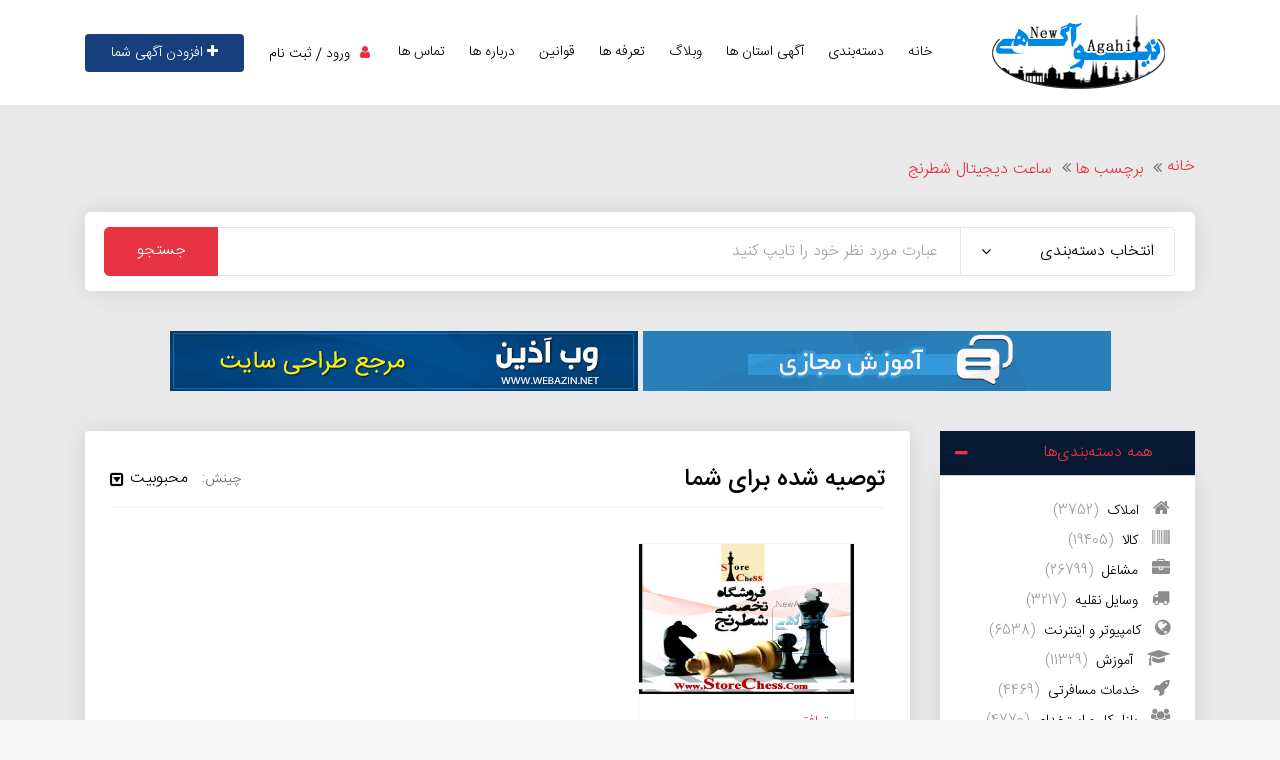

--- FILE ---
content_type: text/html; charset=UTF-8
request_url: https://newagahi.ir/tags/ads/65173/%D8%B3%D8%A7%D8%B9%D8%AA-%D8%AF%DB%8C%D8%AC%DB%8C%D8%AA%D8%A7%D9%84-%D8%B4%D8%B7%D8%B1%D9%86%D8%AC
body_size: 7667
content:
<!DOCTYPE html>
<html lang="en">

<head>
    <meta charset="utf-8">
    <meta http-equiv="X-UA-Compatible" content="IE=edge">
    <meta name="viewport" content="width=device-width, initial-scale=1">
    <meta name="csrf-token" content="gXk6Es7EiGk0ZPZmuwLSnVbx4glIwXJv9U9iiKhT">

    <title>ساعت دیجیتال شطرنج | درج آگهی رایگان|ثبت آگهی| در نیازمندی نیو آگهی</title>
<meta name="description" content="ساعت-دیجیتال-شطرنج">
<meta name="keywords" content="ساعت دیجیتال شطرنج">
<link rel="canonical" href="https://newagahi.ir/tags/ads/65173/%D8%B3%D8%A7%D8%B9%D8%AA-%D8%AF%DB%8C%D8%AC%DB%8C%D8%AA%D8%A7%D9%84-%D8%B4%D8%B7%D8%B1%D9%86%D8%AC"/>
<meta property="og:title" content="ساعت دیجیتال شطرنج | درج آگهی رایگان|ثبت آگهی| در نیازمندی نیو آگهی" />
<meta property="og:description" content="ساعت-دیجیتال-شطرنج" />
<meta property="og:url" content="https://newagahi.ir/tags/ads/65173/%D8%B3%D8%A7%D8%B9%D8%AA-%D8%AF%DB%8C%D8%AC%DB%8C%D8%AA%D8%A7%D9%84-%D8%B4%D8%B7%D8%B1%D9%86%D8%AC" />
<meta property="og:image" content="https://newagahi.ir/uploads/LOGO.png" />

<meta name="twitter:card" content="webpage" />
<meta name="twitter:title" content="ساعت دیجیتال شطرنج | درج آگهی رایگان|ثبت آگهی| در نیازمندی نیو آگهی" />
<meta name="twitter:site" content="website" />
<meta name="twitter:description" content="ساعت-دیجیتال-شطرنج" />
<meta name="twitter:url" content="https://newagahi.ir/tags/ads/65173/%D8%B3%D8%A7%D8%B9%D8%AA-%D8%AF%DB%8C%D8%AC%DB%8C%D8%AA%D8%A7%D9%84-%D8%B4%D8%B7%D8%B1%D9%86%D8%AC" />
<meta name="twitter:image" content="https://newagahi.ir/uploads/LOGO.png" />
<script type="application/ld+json">{"@context":"https://schema.org","@type":"WebPage","name":"نیوآگهی","description":"ساعت-دیجیتال-شطرنج","url":"https://newagahi.ir/tags/ads/65173/%D8%B3%D8%A7%D8%B9%D8%AA-%D8%AF%DB%8C%D8%AC%DB%8C%D8%AA%D8%A7%D9%84-%D8%B4%D8%B7%D8%B1%D9%86%D8%AC","image":"https://newagahi.ir/uploads/LOGO.png","logo":"https://newagahi.ir/uploads/LOGO.png","contactPoint":{"@type":"contactPoint","telephone":"+983136261556","contactType":"technical support","areaServed":"technical support","availableLanguage":"technical support","sameAs":["https://www.facebook.com/pages/%D8%AF%D8%B1%D8%AC-%D8%A2%DA%AF%D9%87%DB%8C-%D8%B1%D8%A7%DB%8C%DA%AF%D8%A7%D9%86-%D8%AF%D8%B1-%D9%86%DB%8C%D9%88-%D8%A2%DA%AF%D9%87%DB%8C/410496115801657","https://www.instagram.com/newagahi","https://t.me/newagahigroup"]}}</script>

    <title>درج آگهی رایگان|ثبت آگهی| در نیازمندی نیو آگهی</title>
    <!-- CSS -->
    <link rel="stylesheet" href="/home/css/bootstrap.min.css">
    <link rel="stylesheet" href="/home/css/font-awesome.min.css">
    <link rel="stylesheet" href="/home/css/icofont.css">
    <link rel="stylesheet" href="/home/css/owl.carousel.css">
    <link rel="stylesheet" href="/home/css/slidr.css">
    <link rel="stylesheet" href="/home/css/main.css">
    <link id="preset" rel="stylesheet" href="/home/css/presets/preset1.css">
    <link rel="stylesheet" href="/home/css/responsive.css">
    <link rel="stylesheet" href="https://newagahi.ir/adminAssets/app-assets/css-rtl/colors.min.css">


    <!-- font -->
    <link href='https://fonts.googleapis.com/css?family=Ubuntu:400,500,700,300' rel='stylesheet' type='text/css'>
    <link href='https://fonts.googleapis.com/css?family=Signika+Negative:400,300,600,700' rel='stylesheet'
          type='text/css'>

    <!-- icons -->
    <link rel="icon" href="https://newagahi.ir/uploads/FAV_ICON.ico">
    <link rel="apple-touch-icon-precomposed" sizes="144x144" href="https://newagahi.ir/uploads/FAV_ICON.ico">
    <link rel="apple-touch-icon-precomposed" sizes="114x114" href="https://newagahi.ir/uploads/FAV_ICON.ico">
    <link rel="apple-touch-icon-precomposed" sizes="72x72" href="https://newagahi.ir/uploads/FAV_ICON.ico">
    <link rel="apple-touch-icon-precomposed" sizes="57x57" href="https://newagahi.ir/uploads/FAV_ICON.ico">
    <!-- icons -->

    <!-- HTML5 shim and Respond.js for IE8 support of HTML5 elements and media queries -->
    <!-- WARNING: Respond.js doesn't work if you view the page via file:// -->
    <!--[if lt IE 9]>
    <script src="https://oss.maxcdn.com/html5shiv/3.7.2/html5shiv.min.js"></script>
    <script src="https://oss.maxcdn.com/respond/1.4.2/respond.min.js"></script>
    <![endif]-->
    <!-- Template Developed By ThemeRegion -->
    <style>
        .checkedStar {
            color: orange !important;
        }
    </style>
    <link href="//cdnjs.cloudflare.com/ajax/libs/toastr.js/latest/css/toastr.min.css" rel="stylesheet"/>
        <!-- Livewire Styles -->
<style >
    [wire\:loading], [wire\:loading\.delay], [wire\:loading\.inline-block], [wire\:loading\.inline], [wire\:loading\.block], [wire\:loading\.flex], [wire\:loading\.table], [wire\:loading\.grid], [wire\:loading\.inline-flex] {
        display: none;
    }

    [wire\:loading\.delay\.shortest], [wire\:loading\.delay\.shorter], [wire\:loading\.delay\.short], [wire\:loading\.delay\.long], [wire\:loading\.delay\.longer], [wire\:loading\.delay\.longest] {
        display:none;
    }

    [wire\:offline] {
        display: none;
    }

    [wire\:dirty]:not(textarea):not(input):not(select) {
        display: none;
    }

    input:-webkit-autofill, select:-webkit-autofill, textarea:-webkit-autofill {
        animation-duration: 50000s;
        animation-name: livewireautofill;
    }

    @keyframes livewireautofill { from {} }
</style>
</head>
<body>
<!-- header -->
<header id="header" class="clearfix">
    <!-- navbar -->
    <nav class="navbar navbar-default navbar-expand-lg">
        <div class="container">
            <button class="navbar-toggler" type="button" data-toggle="collapse" data-target="#tr-mainmenu"
                    aria-controls="tr-mainmenu" aria-expanded="false" aria-label="Toggle navigation">
                <span class="navbar-toggler-icon">
                    <i class="fa fa-align-justify"></i>
                </span>
            </button>
            <a class="navbar-brand" href="https://newagahi.ir">
                <img class="img-fluid" src="https://newagahi.ir/uploads/LOGO.png" alt="درج آگهی رایگان|ثبت آگهی| در نیازمندی نیو آگهی">
            </a>

            <div class="collapse navbar-collapse" id="tr-mainmenu">
                <ul class="nav navbar-nav">
                    <li class="">
                        <a href="https://newagahi.ir">
                            ‌خانه<span class="caret"></span>
                        </a>
                    </li>
                    <li class="">
                        <a href="https://newagahi.ir/categories">
                            دسته‌بندی
                        </a>
                    </li>

                    <li class="">
                        <a href="https://newagahi.ir/states">
                            آگهی استان ها
                        </a>
                    </li>

                    <li class="">
                        <a href="https://newagahi.ir/news">
                            وبلاگ
                        </a>
                    </li>
                    <li class="">
                        <a href="https://newagahi.ir/plan_prices">
                            تعرفه ها
                        </a>
                    </li>
                    <li class="">
                        <a href="https://newagahi.ir/pages?page=%D9%82%D9%88%D8%A7%D9%86%DB%8C%D9%86">
                            قوانین
                        </a>
                    </li>
                    <li class="">
                        <a href="https://newagahi.ir/pages?page=%D8%AF%D8%B1%D8%A8%D8%A7%D8%B1%D9%87-%D9%85%D8%A7">
                            درباره ها
                        </a>
                    </li>
                    <li class="">
                        <a href="https://newagahi.ir/pages?page=contact-us">
                            تماس ها
                        </a>
                    </li>
                </ul>
            </div>

            <div class="nav-right">
                <!-- sign-in -->
                <ul class="sign-in">
                    <li><i class="fa fa-user"></i></li>
                                            <li><a href="https://newagahi.ir/login_register.php?page=login">ورود</a></li>
                        <li><a href="https://newagahi.ir/login_register.php?page=register">ثبت ‌نام</a></li>
                    
                </ul><!-- sign-in -->

                <a href="https://newagahi.ir/ad/create" class="btn">
                    <i class="fa fa-plus mt-1"></i>
                    افزودن آگهی شما
                </a>
            </div>

        </div><!-- container -->
    </nav><!-- navbar -->
</header><!-- header -->
    <!-- main -->
    <section id="main" class="clearfix category-page main-categories">
        <div class="container">
            <div class="breadcrumb-section">
                <!-- breadcrumb -->
                <ol class="breadcrumb">
                    <li><a href="https://newagahi.ir">خانه</a></li>
                                            <li>
                            <a href="#">
                                برچسب ها
                            </a>
                        </li>
                        <li>
                            <a href="https://newagahi.ir/tags/ads/65173/%D8%B3%D8%A7%D8%B9%D8%AA-%D8%AF%DB%8C%D8%AC%DB%8C%D8%AA%D8%A7%D9%84-%D8%B4%D8%B7%D8%B1%D9%86%D8%AC">
                                ساعت دیجیتال شطرنج
                            </a>
                        </li>
                                    </ol><!-- breadcrumb -->
            </div>
        <div class="banner">
    <!-- banner-form -->
    <div class="banner-form banner-form-full">
        <form action="https://newagahi.ir/search">
            <input type="hidden" name="category_id" id="category_id">
            <!-- category-change -->
            <div class="dropdown category-dropdown">
                <a data-toggle="dropdown" href="#"><span class="change-text">انتخاب دسته‌بندی</span> <i
                        class="fa fa-angle-down"></i></a>
                <ul class="dropdown-menu category-change">
                                            <li>
                            <a href="#"
                               onclick="selectCategory(1)">املاک</a>
                        </li>
                                            <li>
                            <a href="#"
                               onclick="selectCategory(2)">کالا</a>
                        </li>
                                            <li>
                            <a href="#"
                               onclick="selectCategory(3)">مشاغل</a>
                        </li>
                                            <li>
                            <a href="#"
                               onclick="selectCategory(5)">وسایل نقلیه</a>
                        </li>
                                            <li>
                            <a href="#"
                               onclick="selectCategory(6)">کامپیوتر و اینترنت</a>
                        </li>
                                            <li>
                            <a href="#"
                               onclick="selectCategory(7)">آموزش</a>
                        </li>
                                            <li>
                            <a href="#"
                               onclick="selectCategory(15)">خدمات مسافرتی</a>
                        </li>
                                            <li>
                            <a href="#"
                               onclick="selectCategory(16)">بازار کار و استخدام</a>
                        </li>
                                            <li>
                            <a href="#"
                               onclick="selectCategory(17)">خرید و فروش</a>
                        </li>
                                    </ul>
            </div><!-- category-change -->

            <input type="text"  name="search" class="form-control" placeholder="عبارت مورد نظر خود را تایپ کنید"
                   value="">
            <button type="submit" class="form-control" value="Search">جستجو</button>
        </form>
    </div><!-- banner-form -->
</div>
<script>
    function selectCategory(id) {
        $('#category_id').val(id)
    }
</script>
        <!-- ad-section -->
            <div class="ad-section text-center">
                <center>
<a href="https://ejosh.ir" target="_blank"><img src="http://newagahi.ir/adspic/468ejosh.gif" alt="دوره بازرسی جوش" title="دوره بازرسی جوش"></a>

<a href="https://webazin.net" target="_blank"><img src="http://newagahi.ir/adspic/webazin.gif" alt="طراحی سایت" title="طراحی سایت"></a>
</center>

<a style="position: fixed;bottom: 60px;left: 0;" referrerpolicy="origin" target="_blank"
   href="https://trustseal.enamad.ir/?id=5527&amp;Code=fFmWHk0oPVMJ6LBThrqv">
    <img referrerpolicy="origin"
         src="https://Trustseal.eNamad.ir/logo.aspx?id=5527&amp;Code=fFmWHk0oPVMJ6LBThrqv"
         alt="" style="cursor:pointer"
         id="fFmWHk0oPVMJ6LBThrqv">
</a>

<div id="mediaad-rmDn8" ></div>
<div id="mediaad-zvneW" ></div>

<script type="text/javascript">
                const head = document.getElementsByTagName("head")[0];
                const script = document.createElement("script");
                script.type = "text/javascript";
                script.async = true;
                script.src = "https://s1.mediaad.org/serve/newagahi.ir/loader.js";
                head.appendChild(script);
            </script>

<script src="https://cdn.onesignal.com/sdks/web/v16/OneSignalSDK.page.js" defer></script>
<script>
  window.OneSignalDeferred = window.OneSignalDeferred || [];
  OneSignalDeferred.push(function(OneSignal) {
    OneSignal.init({
      appId: "2a4540df-1cdc-40ed-a735-0646ddd3a2d3",
    });
  });
</script>
            </div>
            <!-- ad-section -->

            <div class="category-info">
                <div class="row">
                    <!-- accordion-->
                    <div class="col-lg-3 col-md-4">
                        <div class="category-accordion tr-accordion" id="accordion">
                            <div class="card">
                                <div class="card-header" id="heading-1">
                                    <button data-toggle="collapse" data-target="#collapse-1" aria-expanded="true"
                                            aria-controls="collapse-1">
                                        همه دسته‌بندی‌ها
                                    </button>
                                </div>

                                <div id="collapse-1" class="collapse show" aria-labelledby="heading-1"
                                     data-parent="#accordion">
                                    <div class="card-body">
                                        <ul>
                                                                                            <li>
                                                    <a href="https://newagahi.ir/category/1/%D8%A7%D9%85%D9%84%D8%A7%DA%A9">
                                                        <i class="fa fa-home"></i>
                                                        املاک
                                                        <span>
                                                        (3752)
                                                    </span>
                                                    </a>
                                                </li>
                                                                                            <li>
                                                    <a href="https://newagahi.ir/category/2/%DA%A9%D8%A7%D9%84%D8%A7">
                                                        <i class="fa fa-barcode"></i>
                                                        کالا
                                                        <span>
                                                        (19405)
                                                    </span>
                                                    </a>
                                                </li>
                                                                                            <li>
                                                    <a href="https://newagahi.ir/category/3/%D9%85%D8%B4%D8%A7%D8%BA%D9%84">
                                                        <i class="fa fa-briefcase"></i>
                                                        مشاغل
                                                        <span>
                                                        (26799)
                                                    </span>
                                                    </a>
                                                </li>
                                                                                            <li>
                                                    <a href="https://newagahi.ir/category/5/%D9%88%D8%B3%D8%A7%DB%8C%D9%84-%D9%86%D9%82%D9%84%DB%8C%D9%87">
                                                        <i class="fa fa-truck"></i>
                                                        وسایل نقلیه
                                                        <span>
                                                        (3217)
                                                    </span>
                                                    </a>
                                                </li>
                                                                                            <li>
                                                    <a href="https://newagahi.ir/category/6/%DA%A9%D8%A7%D9%85%D9%BE%DB%8C%D9%88%D8%AA%D8%B1-%D9%88-%D8%A7%DB%8C%D9%86%D8%AA%D8%B1%D9%86%D8%AA">
                                                        <i class="fa fa-globe"></i>
                                                        کامپیوتر و اینترنت
                                                        <span>
                                                        (6538)
                                                    </span>
                                                    </a>
                                                </li>
                                                                                            <li>
                                                    <a href="https://newagahi.ir/category/7/%D8%A2%D9%85%D9%88%D8%B2%D8%B4">
                                                        <i class="fa fa-graduation-cap"></i>
                                                        آموزش
                                                        <span>
                                                        (11329)
                                                    </span>
                                                    </a>
                                                </li>
                                                                                            <li>
                                                    <a href="https://newagahi.ir/category/15/%D8%AE%D8%AF%D9%85%D8%A7%D8%AA-%D9%85%D8%B3%D8%A7%D9%81%D8%B1%D8%AA%DB%8C">
                                                        <i class="fa fa-rocket"></i>
                                                        خدمات مسافرتی
                                                        <span>
                                                        (4469)
                                                    </span>
                                                    </a>
                                                </li>
                                                                                            <li>
                                                    <a href="https://newagahi.ir/category/16/%D8%A8%D8%A7%D8%B2%D8%A7%D8%B1-%DA%A9%D8%A7%D8%B1-%D9%88-%D8%A7%D8%B3%D8%AA%D8%AE%D8%AF%D8%A7%D9%85">
                                                        <i class="fa fa-users"></i>
                                                        بازار کار و استخدام
                                                        <span>
                                                        (4770)
                                                    </span>
                                                    </a>
                                                </li>
                                                                                            <li>
                                                    <a href="https://newagahi.ir/category/17/%D8%AE%D8%B1%DB%8C%D8%AF-%D9%88-%D9%81%D8%B1%D9%88%D8%B4">
                                                        <i class="fa  fa-shopping-cart"></i>
                                                        خرید و فروش
                                                        <span>
                                                        (28914)
                                                    </span>
                                                    </a>
                                                </li>
                                                                                    </ul>
                                    </div>
                                </div>
                            </div>
                        </div>
                    </div>

                    <!-- recommended-ads -->
                    <div class="col-md-8 col-lg-9">
                        <div class="section recommended-ads">
                            <!-- featured-top -->
                            <div class="featured-top">
                                <h4>توصیه شده برای شما</h4>
                                <div class="dropdown pull-right">

                                    <!-- category-change -->
                                    <div class="dropdown category-dropdown">
                                        <h5>چینش:</h5>
                                        <a data-toggle="dropdown" href="#"><span class="change-text">محبوبیت</span><i
                                                class="fa fa-caret-square-o-down"></i></a>
                                        <ul class="dropdown-menu category-change">
                                            <li><a href="#">جدیدترین</a></li>
                                            <li><a href="#">قدیمیترین</a></li>
                                            <li><a href="#">همه</a></li>
                                            <li><a href="#">ویژه ها</a></li>
                                            <li><a href="#">محبوب ترین</a></li>
                                        </ul>
                                    </div><!-- category-change -->
                                </div>
                            </div><!-- featured-top -->
                            <div class="section featureds">
                                <div class="row">
                                                                            <div class="col-md-6 col-lg-4">
                                            <div class="featured" style="margin-left: 1px">
                                                <div class="featured-image">
                                                    <a href="https://newagahi.ir/ads/49384/%D9%81%D8%B1%D9%88%D8%B4%DA%AF%D8%A7%D9%87-%D8%A7%DB%8C%D9%86%D8%AA%D8%B1%D9%86%D8%AA%DB%8C-%D9%85%D8%AD%D8%B5%D9%88%D9%84%D8%A7%D8%AA-%D8%B4%D8%B7%D8%B1%D9%86%D8%AC">
                                                        <img src="/images/estate_images/49384/1.jpg" alt="فروشگاه اینترنتی محصولات شطرنج"
                                                             title="فروشگاه اینترنتی محصولات شطرنج" class="img-fluid" height="147" style="height: 150px">
                                                    </a>
                                                </div>
                                                <!-- ad-info -->
                                                <div class="ad-info">
                                                    <h3 class="item-price">
                                                        توافقی
                                                    </h3>
                                                    <h4 class="item-title">
                                                        <a href="https://newagahi.ir/ads/49384/%D9%81%D8%B1%D9%88%D8%B4%DA%AF%D8%A7%D9%87-%D8%A7%DB%8C%D9%86%D8%AA%D8%B1%D9%86%D8%AA%DB%8C-%D9%85%D8%AD%D8%B5%D9%88%D9%84%D8%A7%D8%AA-%D8%B4%D8%B7%D8%B1%D9%86%D8%AC" title="فروشگاه اینترنتی محصولات شطرنج"
                                                           alt="فروشگاه اینترنتی محصولات شطرنج">فروشگاه اینترنتی م...</a>
                                                    </h4>
                                                    <div class="item-cat">
                                        <span>
                                            <a href="https://newagahi.ir/subcategory/%D9%84%D9%88%D8%A7%D8%B2%D9%85-%D9%88%D8%B1%D8%B2%D8%B4%DB%8C/%DA%A9%D8%A7%D9%84%D8%A7"
                                               title="">
                                                لوازم ورزشي</a>
                                                                                    </span>
                                                    </div>
                                                </div><!-- ad-info -->

                                                <!-- ad-meta -->
                                                <div class="ad-meta">
                                                    <div class="meta-content">
                                        <span class="dated">
                                            <a href="#">01 مرداد 1401 11:42</a>
                                        </span>
                                                    </div>
                                                    <!-- item-info-right -->
                                                    <div class="user-option pull-right">
                                                        <a href="#" data-toggle="tooltip" data-placement="top"
                                                           title="اصفهان -- اصفهان ">
                                                            <i class="fa fa-map-marker"></i> </a>
                                                        <a href="#" data-toggle="tooltip" data-placement="top"
                                                           title="646"><i
                                                                class="fa fa-eye"></i> </a>
                                                    </div><!-- item-info-right -->
                                                </div><!-- ad-meta -->
                                            </div>
                                        </div>
                                                                    </div>
                                <!-- pagination  -->
                                <div class="text-center">
                                    
                                </div>
                                <!-- pagination  -->
                            </div>
                        </div>
                    </div><!-- recommended-ads -->
                </div>
            </div>
        </div><!-- container -->
    </section><!-- main -->
<!-- footer -->
<footer id="footer" class="clearfix">
    <!-- footer-top -->
    <section class="footer-top clearfix">
        <div class="container">
            <div class="row">
                <!-- footer-widget -->
                <div class="col-md-3 col-sm-6">
                    <div class="footer-widget">
                        <h3>درباره ما </h3>
                        <p><a href="http://newagahi.ir" style="line-height: 20.7999992370605px;"><strong style="line-height: 20.7999992370605px;">نیو آگهی</strong></a><span style="line-height: 20.7999992370605px;">&nbsp;سیستم جدید و پیشرفته در خصوص&nbsp;<strong>ثبت&nbsp;</strong>و&nbsp;</span><a href="#" style="line-height: 20.7999992370605px;"><strong style="line-height: 20.7999992370605px;">درج آگهی</strong></a><span style="line-height: 20.7999992370605px;">&nbsp;اینترنتی به صورت&nbsp;</span><strong style="line-height: 20.7999992370605px;">رایگان&nbsp;</strong><span style="line-height: 20.7999992370605px;">و ویژه می باشد</span></p>

                    </div>
                </div><!-- footer-widget -->

                <!-- footer-widget -->
                <div class="col-md-3 col-sm-6">
                    <div class="footer-widget">
                        <h3>ارتباط با ما</h3>
                        <ul>
                            <li>
                                <a href="#">
                                    <i class="fa fa-phone"></i>
                                    03136261556-7
                                    09105551008-9
                                </a>
                            </li>
                            <li>
                                <a href="#">
                                    <i class="fa fa-envelope"></i>
                                    info@newagahi.ir
                                </a>
                            </li>
                            <li>
                                <a href="#">
                                    <i class="fa fa-internet-explorer"></i>
                                    www.newagahi.ir

                                </a>
                            </li>
                        </ul>
                    </div>
                </div><!-- footer-widget -->

                <!-- footer-widget -->
                <div class="col-md-3 col-sm-6">
                    <div class="footer-widget social-widget">
                        <h3>ما را دنبال کنید</h3>
                        <ul>
                            <li>
                                <a target="_blank" href="https://www.facebook.com/pages/%D8%AF%D8%B1%D8%AC-%D8%A2%DA%AF%D9%87%DB%8C-%D8%B1%D8%A7%DB%8C%DA%AF%D8%A7%D9%86-%D8%AF%D8%B1-%D9%86%DB%8C%D9%88-%D8%A2%DA%AF%D9%87%DB%8C/410496115801657"><i
                                        class="fa fa-facebook-official"></i>فیسبوک</a>
                            </li>
                            <li>
                                <a target="_blank" href="http://www.twitter.com/newagahi"><i
                                        class="fa fa-twitter-square"></i>توییتر</a>
                            </li>
                            <li>
                                <a target="_blank" href="http://www.instagram.com/newagahi"><i
                                        class="fa fa-instagram"></i>اینستاگرام</a>
                            </li>
                            <li>
                                <a target="_blank" href="http://www.googleplus.com/newagahi"><i
                                        class="fa fa-google-plus-circle"></i>گوگل پلاس</a>
                            </li>
                            <li>
                                <a target="_blank" href="https://t.me/newagahigroup"><i
                                        class="fa fa-telegram"></i>تلگرام</a>
                            </li>
                        </ul>
                    </div>
                </div><!-- footer-widget -->

                <!-- footer-widget -->
                <div class="col-md-3 col-sm-6">
                    <div class="footer-widget news-letter">
                        <h3>لینک های سایت</h3>
                        <ul>
                                                            <li>
                                    <a href="https://sarzamindl.ir/">سرزمین دانلود</a>
                                </li>
                                                            <li>
                                    <a href="https://webazin.net/%d9%86%d8%b1%d9%85-%d8%a7%d9%81%d8%b2%d8%a7%d8%b1-%d8%b3%d8%a7%d8%ae%d8%aa-%d9%85%d9%86%d9%88-%d8%af%db%8c%d8%ac%db%8c%d8%aa%d8%a7%d9%84/">ساخت منو دیجیتال</a>
                                </li>
                                                            <li>
                                    <a href="https://webazin.net/product/%d8%b7%d8%b1%d8%a7%d8%ad%db%8c-%d9%88-%d8%b1%d8%a7%d9%87-%d8%a7%d9%86%d8%af%d8%a7%d8%b2%db%8c-%d8%b3%d8%a7%db%8c%d8%aa-%d8%ae%d8%b1%db%8c%d8%af-%d9%88-%d9%81%d8%b1%d9%88%d8%b4-%d8%b7%d9%84%d8%a7/">طراحی سایت طلا</a>
                                </li>
                                                            <li>
                                    <a href="https://webazin.net/%d8%a7%d8%b3%da%a9%d8%b1%db%8c%d9%be%d8%aa-%d8%a2%d8%b2%d9%85%d9%88%d9%86-%d8%b3%d8%a7%d8%b2-%d9%84%d8%a7%d8%b1%d8%a7%da%a9%d9%88%db%8c%db%8c%d8%b2/">اسکریپت آزمون ساز</a>
                                </li>
                                                            <li>
                                    <a href="https://webazin.net/product/%d8%a7%d8%b3%da%a9%d8%b1%db%8c%d9%be%d8%aa-%d9%81%d8%b1%d9%88%d8%b4%da%af%d8%a7%d9%87%db%8c-%d9%84%d8%a7%d8%b1%d8%a7%d9%88%d9%84-%d8%b4%d8%a7%d9%be%d9%84%d9%86%d8%af/">اسکریپت فروشگاهی لاراول</a>
                                </li>
                                                            <li>
                                    <a href="https://webazin.net/%d8%b7%d8%b1%d8%a7%d8%ad%db%8c-%d8%b3%d8%a7%db%8c%d8%aa-%d8%b5%d8%b1%d8%a7%d9%81%db%8c-%d8%a7%d8%b1%d8%b2-%d8%af%db%8c%d8%ac%db%8c%d8%aa%d8%a7%d9%84/">طراحی سایت صرافی ارز دیجیتال</a>
                                </li>
                                                            <li>
                                    <a href="https://newagahi.ir/pages.php?page=google_newagahi">چگونه آگهی خود را به صفحه اول گوگل ببریم</a>
                                </li>
                                                            <li>
                                    <a href="https://webazin.net/%d8%a7%d8%b3%da%a9%d8%b1%db%8c%d9%be%d8%aa-%d8%af%d8%b1%da%af%d8%a7%d9%87-%d9%be%d8%b1%d8%af%d8%a7%d8%ae%d8%aa-%d8%a7%d8%b1%d8%b2-%d8%af%db%8c%d8%ac%db%8c%d8%aa%d8%a7%d9%84/">اسکریپت درگاه پرداخت ارز دیجیتال</a>
                                </li>
                                                            <li>
                                    <a href="https://webazin.net/product/%d8%a7%d8%b3%da%a9%d8%b1%db%8c%d9%be%d8%aa-%d8%b5%d8%b1%d8%a7%d9%81%db%8c-%d8%a7%d8%b1%d8%b2-%d8%af%db%8c%d8%ac%db%8c%d8%aa%d8%a7%d9%84/">اسکریپت صرافی ارز دیجیتال</a>
                                </li>
                                                            <li>
                                    <a href="https://webazin.net">طراحی سایت</a>
                                </li>
                                                            <li>
                                    <a href="https://newagahi.ir">نیازمندی</a>
                                </li>
                                                    </ul>
                    </div>
                </div><!-- footer-widget -->
            </div><!-- row -->
        </div><!-- container -->
    </section><!-- footer-top -->
    <div class="footer-bottom clearfix text-center">
        <div class="container">
            کلیه حقوق این وب سایت محفوظ می باشد.
            <p>طراحی سایت توسط <a href="https://webazin.net">وب آذین</a></p>
        </div>
    </div><!-- footer-bottom -->
</footer><!-- footer -->
<!--/Preset Style Chooser-->
<div class="style-chooser">
    <div class="style-chooser-inner">
        <a href="#" class="toggler"><i class="fa fa-life-ring fa-spin"></i></a>
        <h4>Presets</h4>
        <ul class="preset-list clearfix">
            <li class="preset1 active" data-preset="1"><a href="#" data-color="preset1"></a></li>
            <li class="preset2" data-preset="2"><a href="#" data-color="preset2"></a></li>
            <li class="preset3" data-preset="3"><a href="#" data-color="preset3"></a></li>
            <li class="preset4" data-preset="4"><a href="#" data-color="preset4"></a></li>
        </ul>
    </div>
</div>
<!--/End:Preset Style Chooser-->

<!-- JS -->
<script src="/home/js/jquery.min.js"></script>
<script src="/home/js/popper.min.js"></script>
<script src="/home/js/modernizr.min.js"></script>
<script src="/home/js/bootstrap.min.js"></script>


<script src="/home/js/owl.carousel.min.js"></script>
<script src="/home/js/scrollup.min.js"></script>
<script src="/home/js/price-range.js"></script>
<script src="/home/js/jquery.countdown.js"></script>
<script src="/home/js/custom.js"></script>
<script src="/home/js/switcher.js"></script>
<script src="//cdnjs.cloudflare.com/ajax/libs/toastr.js/latest/js/toastr.min.js"></script>

<!-- Livewire Scripts -->

<script src="/vendor/livewire/livewire.js?id=c69d0f2801c01fcf8166" data-turbo-eval="false" data-turbolinks-eval="false" ></script>
<script data-turbo-eval="false" data-turbolinks-eval="false" >
    if (window.livewire) {
	    console.warn('Livewire: It looks like Livewire\'s @livewireScripts JavaScript assets have already been loaded. Make sure you aren\'t loading them twice.')
	}

    window.livewire = new Livewire();
    window.livewire.devTools(true);
    window.Livewire = window.livewire;
    window.livewire_app_url = '';
    window.livewire_token = 'gXk6Es7EiGk0ZPZmuwLSnVbx4glIwXJv9U9iiKhT';

	/* Make sure Livewire loads first. */
	if (window.Alpine) {
	    /* Defer showing the warning so it doesn't get buried under downstream errors. */
	    document.addEventListener("DOMContentLoaded", function () {
	        setTimeout(function() {
	            console.warn("Livewire: It looks like AlpineJS has already been loaded. Make sure Livewire\'s scripts are loaded before Alpine.\\n\\n Reference docs for more info: http://laravel-livewire.com/docs/alpine-js")
	        })
	    });
	}

	/* Make Alpine wait until Livewire is finished rendering to do its thing. */
    window.deferLoadingAlpine = function (callback) {
        window.addEventListener('livewire:load', function () {
            callback();
        });
    };

    let started = false;

    window.addEventListener('alpine:initializing', function () {
        if (! started) {
            window.livewire.start();

            started = true;
        }
    });

    document.addEventListener("DOMContentLoaded", function () {
        if (! started) {
            window.livewire.start();

            started = true;
        }
    });
</script>
<section wire:id="VnkKjfyyIyjSQmRyhIIS" wire:initial-data="{&quot;fingerprint&quot;:{&quot;id&quot;:&quot;VnkKjfyyIyjSQmRyhIIS&quot;,&quot;name&quot;:&quot;flash-container&quot;,&quot;locale&quot;:&quot;fa&quot;,&quot;path&quot;:&quot;tags\/ads\/65173\/%D8%B3%D8%A7%D8%B9%D8%AA-%D8%AF%DB%8C%D8%AC%DB%8C%D8%AA%D8%A7%D9%84-%D8%B4%D8%B7%D8%B1%D9%86%D8%AC&quot;,&quot;method&quot;:&quot;GET&quot;,&quot;v&quot;:&quot;acj&quot;},&quot;effects&quot;:{&quot;listeners&quot;:[&quot;flashMessageAdded&quot;]},&quot;serverMemo&quot;:{&quot;children&quot;:[],&quot;errors&quot;:[],&quot;htmlHash&quot;:&quot;d40dfb3e&quot;,&quot;data&quot;:{&quot;messages&quot;:[]},&quot;dataMeta&quot;:[],&quot;checksum&quot;:&quot;16481de25ecd32e91051baf5652a03f92da9d05237fcfef01fcdfc5e16e6c162&quot;}}">
</section>

<!-- Livewire Component wire-end:VnkKjfyyIyjSQmRyhIIS -->
















<script src="https://newagahi.ir/home/js/jquery.nicescroll.min.js"></script>
<script>
    $(".niceScroll").niceScroll({
        cursorcolor: "gray",
    });
</script>
<script src="https://cdnjs.cloudflare.com/ajax/libs/jquery.lazyload/1.9.1/jquery.lazyload.min.js"
        integrity="sha512-jNDtFf7qgU0eH/+Z42FG4fw3w7DM/9zbgNPe3wfJlCylVDTT3IgKW5r92Vy9IHa6U50vyMz5gRByIu4YIXFtaQ=="
        crossorigin="anonymous" referrerpolicy="no-referrer"></script>
<script>
    jQuery(function ($) {
        $("img.img-fluid").lazyload(
            {
                effect: "fadeIn",
                effectTime: 1000,
                bind: "event"
            }
        );
    });
</script>

</body>

</html>


--- FILE ---
content_type: text/css
request_url: https://newagahi.ir/home/css/main.css
body_size: 16368
content:
/*
	Template Name: Trade
    Version: 1.0
    Description: HTML5 Responsive Classifieds Template.
	Tag: HTML5, CSS3, jQuery, Responsive Template.
*/

/* Table of Contents
==================================================
# Global
# Header
# Main
# Home One
# Home Two
# Services Ad
# Category
# Details
# Ad Details
# Published Page
# Signin Page
# Create Account
# Post Page
# Myads Page
# Ad Profile
# Delete Page
# About Us
# Contact Us
# Footer
# Extra
# Custom Fonts
==================================================

*/

/* ==========================================================================
 	Global
 ========================================================================== */

 @font-face {
	font-family: iransans;
	font-style: normal;
	font-weight: normal;
	src: url('../fonts/IRANSansWeb.eot');
	src: url('../fonts/IRANSansWeb.eot?#iefix') format('embedded-opentype'), url('../fonts/IRANSansWeb.woff2') format('woff2'), url('../fonts/IRANSansWeb.woff') format('woff'), url('../fonts/IRANSansWeb.ttf') format('truetype');
}

@font-face {
	font-family: iransans-light;
	font-style: normal;
	font-weight: normal;
	src: url('../fonts/IRANSansWeb_Light.eot');
	src: url('../fonts/IRANSansWeb_Light.eot?#iefix') format('embedded-opentype'), url('../fonts/IRANSansWeb_Light.woff2') format('woff2'), url('../fonts/IRANSansWeb_Light.woff') format('woff'), url('../fonts/IRANSansWeb_Light.ttf') format('truetype');
}

@font-face {
	font-family: iransans-medium;
	font-style: normal;
	font-weight: normal;
	src: url('../fonts/IRANSansWeb_Medium.eot');
	src: url('../fonts/IRANSansWeb_Medium.eot?#iefix') format('embedded-opentype'), url('../fonts/IRANSansWeb_Medium.woff2') format('woff2'), url('../fonts/IRANSansWeb_Medium.woff') format('woff'), url('../fonts/IRANSansWeb_Medium.ttf') format('truetype');
}

@font-face {
	font-family: iransans-bold;
	font-style: normal;
	font-weight: normal;
	src: url('../fonts/IRANSansWeb_Bold.eot');
	src: url('../fonts/IRANSansWeb_Bold.eot?#iefix') format('embedded-opentype'), url('../fonts/IRANSansWeb_Bold.woff2') format('woff2'), url('../fonts/IRANSansWeb_Bold.woff') format('woff'), url('../fonts/IRANSansWeb_Bold.ttf') format('truetype');
}

html, body {
	font-family: iransans-light;
	font-weight: 400;
	color: #6f6f6f;
	overflow-x: hidden;
	-webkit-font-smoothing: antialiased;
	background-color: #f7f7f7;
	direction: rtl;
	text-align: right;
}

option {
	font-family: iransans-light !important;
	/*! font-weight: normal; */
}

h1, h2, h3, h4, h5, h6 {
	font-family: iransans-light;
	/*! font-weight: normal; */
}

ul {
	margin: 0;
	padding: 0;
	list-style: none;
}

a {
	font-family: iransans-light;
	color: #00a651;
}

a, a:hover, a:focus, input:focus {
	text-decoration: none;
	outline: none;
	color: #e73243;
}

img {
	max-width: 100%;
}

section {
	min-width: 100%;
	position: relative;
	width: 100%;
	padding: 50px 0;
}

a:active, a:focus, button:focus, .btn:focus, input:focus, textarea:focus, select:focus, .form-control:focus {
	outline: none !important;
	text-decoration: none !important;
	box-shadow: none !important;
}

.form-control:focus {
	border-color: #00a651;
}

.title {
	line-height: 34px;
	color: #e73243;
	font-family: iransans-bold;
	font-family: iransans-bold;
}

.parallax-section {
	position: relative;
	background-repeat: no-repeat;
	background-size: cover;
}

.parallax-section:before {
	position: absolute;
	background-color: rgba(35, 174, 121, 0.94);
	top: 0;
	left: 0;
	width: 100%;
	height: 100%;
	min-height: 264px;
	display: block;
	content: "";
}

.online {
	position: relative;
}

.online:after {
	position: absolute;
	height: 6px;
	width: 6px;
	border-radius: 50%;
	background-color: #e72e40;
	content: "";
	top: 6px;
}

.section {
	background-color: #fff;
	border-radius: 4px;
	padding: 35px 25px;
	margin-bottom: 25px;
}

.section-title h4 {
	color: #000;
	/* font-weight: 500; */
	font-family: iransans-medium;
}

.form-control {
	box-shadow: none;
	-webkit-box-shadow: none;
	border: 1px solid #e3e3e3;
	height: 44px;
	color: #000;
}

textarea {
	resize: none;
}

.btn.btn-primary {
	font-size: 18px;
	font-weight: 400;
	background-color: #00a651;
	padding: 10px 40px 12px;
	border: 0;
	-webkit-transition: all 0.3s ease-in-out;
	-moz-transition: all 0.3s ease-in-out;
	-ms-transition: all 0.3s ease-in-out;
	-o-transition: all 0.3s ease-in-out;
	transition: all 0.3s ease-in-out;
}

.btn.btn-primary:hover {
	background-color: #0072bc;
	color: #fff;
}

.form-control::-webkit-input-placeholder {
	color: #000;
}

.form-control::-moz-placeholder {
	color: #000;
}

.form-control:-ms-input-placeholder {
	color: #000;
}

.form-control:-moz-placeholder {
	color: #000;
}

.navbar-default .navbar-toggle {
	border-color: #00a651;
}

.navbar-default .navbar-toggle .icon-bar {
	background-color: #00a651;
}

.navbar-default .navbar-toggle:focus, .navbar-default .navbar-toggle:hover {
	background-color: transparent;
}

.page {
	padding-bottom: 0;
}

/* ==========================================================================
 	Header
 ========================================================================== */

#header .navbar-default {
	padding: 3px 0;
	background: #fff;
	border: none;
}

.navbar-brand {
	padding: 12px 0;
	margin-left: 35px;
}

.navbar {
	margin: 0;
	padding: 0;
}

.nav li a, .navbar-default .navbar-nav>li>a {
	background-color: transparent;
	font-weight: 500;
	font-size: 14px;
	color: #0a0a0a;
	padding: 15px 12px;
	text-transform: uppercase;
	display: block;
}

.nav li a:hover, .navbar-default .navbar-nav>li>a:focus, .navbar-default .navbar-nav>li>a:hover, .navbar-default .navbar-nav>.active>a:focus, .navbar-default .navbar-nav>.active>a:hover, .navbar-default .navbar-nav>.active>a, .navbar-default .navbar-nav>.open>a, .navbar-default .navbar-nav>.open>a:focus, .navbar-default .navbar-nav>.open>a:hover, .dropdown-menu>.active>a, .dropdown-menu>.active>a:focus, .dropdown-menu>.active>a:hover {
	background-color: transparent;
	color: #00a651;
}

.dropdown-menu {
	border-radius: 0;
}

.navbar-nav .dropdown-menu>li>a {
	padding: 5px 20px;
	font-size: 13px;
	line-height: 20px;
	text-align: right;
}

.navbar-nav .dropdown-menu {
	min-width: 205px;
}

.dropdown-menu li a {
	display: block;
	padding: 3px 20px;
	line-height: 26px;
}

.dropdown-menu>li>a, .dropdown-menu>li>a:hover {
	background-color: transparent;
}

.nav-left {
	text-align: left;
}

.language-dropdown {
	display: inline;
	margin-left: 10px;
	padding: 15px 0;
}

.language-dropdown a {
	font-size: 16px;
	color: #252525;
	line-height: 23px;
}

.language-dropdown a i {
	margin-left: 5px;
}

.language-dropdown a:hover {
	color: #00a651;
}

.language-dropdown li>a {
	display: block;
	padding: 3px 20px;
	clear: both;
	font-weight: 400;
	color: #333;
}

.sign-in {
	display: inline;
}

.sign-in li {
	display: inline-block;
}

.language-dropdown i.fa-globe, .sign-in li i {
	font-size: 14px;
	color: #00a651;
	margin-left: 5px;
}

.badge {
	color: #fff;
}

.sign-in li:last-child {
	position: relative;
	padding-right: 10px;
}

.sign-in li:last-child:before {
	position: absolute;
	right: 0;
	top: 50%;
	background-image: url(../images/1.png);
	background-repeat: no-repeat;
	width: 7px;
	height: 14px;
	content: "";
	margin-top: -7px;
	margin: -7px -1px 0 0;
}

.nav-left .dropdown.language-dropdown .dropdown-menu {
	margin-top: 7px;
}

.nav-left .dropdown-menu li a:hover {
	color: #00a651;
	background-color: transparent;
}

.sign-in li a {
	color: #000000;
	font-size: 14px;
}

.sign-in li a:hover {
	color: #00a651;
}

#header a.btn, .download-button a.btn {
	padding: 5px 25px 7px;
	background-color: #183f7d;
	font-weight: 400;
	font-size: 14px;
	color: #fff;
	margin-right: 20px;
}

#header a.btn:hover, .download-button a.btn:hover {
	background-color: #00a651;
}

.badge {
	background-color: #00a651;
	margin-left: 5px;
	font-size: 10px;
	font-weight: 500;
	padding-bottom: 2px;
}

/* ==========================================================================
 	Main
 ========================================================================== */

#main {
	/* background-image: url(../images/bg/main.jpg); */
	background-repeat: no-repeat;
	background-position: top center;
	background-color: #e9e9e9;
}

#main.home-default {
	padding-bottom: 0;
}

.banner-section h1.title {
	font-size: 50px;
	line-height: 55px;
}

.banner-section h3 {
	font-size: 22px;
	color: #FEFEFE;
	margin: 15px 0 30px;
	font-weight: 300;
}

.banner-section {
	padding: 35px 0 60px;
}

.banner-form {
	background-color: rgba(0, 0, 0, 0.14);
	padding: 8px;
	max-width: 750px;
	margin: 12px auto;
	border-radius: 5px;
	/* text-align:left; */
	box-shadow: 0px 0px 21px rgba(0, 0, 0, 0.1);
}

.banner-form form {
	border: 1px solid #e6e6e6;
	border-radius: 4px;
	background-color: #fff;
	position: relative;
}

.home-one .banner-form form {
	border: 0;
}

.category-dropdown {
	background-color: #fff;
	border-left: 1px solid #e6e6e6;
	border-radius: 0px 5px 5px 0px;
	min-width: 200px;
	line-height: 45px;
	text-align: left;
}

.category-dropdown span.change-text {
	display: block;
	padding: 1px 20px;
	text-align: right;
	font-family: iransans-light;
}

.category-dropdown i {
	position: absolute;
	left: 20px;
	top: 50%;
	margin-top: -8px;
}

.price-range .category-dropdown i {
	left: -10px;
	margin-top: 0;
}

.category-dropdown a {
	font-size: 16px;
	margin: 0;
	color: #000;
	border: none;
	border-radius: 5px 0 0 5px;
}

.featured-top .category-dropdown a {
	display: inline-block;
}

.featured-top .category-dropdown span.change-text {
	padding-right: 0;
}

.featured-top .category-dropdown i {
	left: 0;
}

.banner-form input {
	min-width: 375px;
	padding: 0 18px 0;
	margin: 0;
	border-radius: 0;
	border: none;
	margin-left: -4px;
}

.banner-form .form-control, .banner-form .category-dropdown {
	display: inline-block;
	width: 30%;
	height: 46px;
	font-size: 16px;
}

.banner-form button.form-control {
	position: absolute;
	left: -2px;
	bottom: -1px;
	max-width: 114px;
	background-color: #00a651;
	border-radius: 5px 0 0 5px;
	color: #fff;
	text-transform: uppercase;
	border-color: #00a651;
	-webkit-transition: all 0.3s ease-in-out;
	-moz-transition: all 0.3s ease-in-out;
	-ms-transition: all 0.3s ease-in-out;
	-o-transition: all 0.3s ease-in-out;
	transition: all 0.3s ease-in-out;
	height: 49px;
	cursor: pointer;
}

.banner-form button:hover {
	background-color: #0072bc;
	border-color: #0072bc;
}

.banner-socail li {
	display: inline-block;
	;
}

.banner-socail li a {
	color: #fff;
	font-size: 20px;
	background-color: transparent;
	display: block;
	height: 35px;
	width: 35px;
	line-height: 35px;
	border: 1px solid transparent;
	border-radius: 3px;
}

.banner-socail li i {
	-webkit-transition: all 0.3s ease-in-out;
	-moz-transition: all 0.3s ease-in-out;
	-ms-transition: all 0.3s ease-in-out;
	-o-transition: all 0.3s ease-in-out;
	transition: all 0.3s ease-in-out;
}

.banner-socail li a:hover .fa-facebook {
	color: #405D9B;
}

.banner-socail li a:hover .fa-twitter {
	color: #29C5F6;
}

.banner-socail li a:hover .fa-google-plus {
	color: #CA3E27;
}

.banner-socail li a:hover .fa-youtube {
	color: #EB2429;
}

.category-ad {
	background-color: #fff;
	display: inline-block;
	padding: 40px 0px 10px;
	border-radius: 3px;
}

.category-list .category-item {
	width: 25%;
	float: left;
	margin-bottom: 30px;
}

.category a {
	color: #505050;
	display: block;
}

.banner-form .dropdown-menu {
	min-width: 100%;
	padding: 15px 0;
}

.category-icon {
	min-height: 37px;
	width: 100%;
}

.category-icon img {
	margin: 0 auto;
}

.category-title {
	color: #505050;
}

.category-quantity {
	color: #b5b5b5;
}

.category-title {
	display: block;
	font-size: 16px;
}

.category-item:hover .category-quantity, .category-item:hover .category-title {
	color: #00a651;
}

.featureds {
	background-color: #fff;
	padding: 15px 30px 0;
	overflow: hidden;
	border-radius: 4px;
}

.featured-top, .browse-categories .section-title {
	border-bottom: 1px solid #f2f2f2;
	margin-bottom: 20px;
	padding-bottom: 5px;
}

.featured-slider {
	margin-left: -15px;
}

.featured {
	border: 1px solid #f6f6f6;
	margin-left: 15px;
	margin-bottom: 30px;
}

.featured .ad-meta {
	position: inherit;
	width: 100%;
}

.featured-image {
	position: relative;
}

.ad-section {
	margin: 40px 0;
}

#ad-post .ad-section {
	margin-bottom: 20px;
}

.ad-info {
	padding: 20px 25px;
}

.ad-info .item-price {
	margin-top: 0;
	margin-bottom: 5px;
	font-size: 14px;
	font-weight: 500;
}

.ad-info .item-title {
	font-size: 17px;
	margin-top: 0;
	margin-bottom: 5px;
}

.ad-info .item-title a {
	color: #000;
}

.ad-info .item-cat {
	font-size: 14px;
	color: #a0a0a0;
}

.ad-info .item-cat a {
	color: #a0a0a0;
}

.featureds .ad-info {
	min-height: 140px;
}

.ad-info .item-title a:hover {
	/* text-decoration: underline; */
}

.ad-info .item-cat a:hover, .ad-info .item-price {
	color: #00a651;
}

.ad-meta {
	background-color: #f6f6f6;
	border-top: 1px solid #eeeeee;
	min-height: 35px;
	position: absolute;
	bottom: 0;
	left: -1px;
	width: 100%;
	padding-left: 6px;
	display: flex;
	font-size: 10pt;
	padding-right: 5px;
	flex-direction: row;
	align-content: center;
	align-items: center;
	justify-content: space-between;
}

.ad-meta .meta-content {
	display: flex;
	white-space: nowrap;
}

.ad-meta .meta-content .dated {
	/*! margin-left: 20px; */
}

.ad-meta .meta-content .dated, .ad-meta .meta-content .visitors {
	font-weight: 500;
	color: #9fa4a4;
}

.ad-meta .meta-content span, .ad-meta .meta-content a {
	font-weight: 400;
	color: #9fa4a4;
	padding: 0 10px 0 0;
}

.ad-meta .meta-content a:hover {
	color: #00a651;
}

.ad-meta .user-option a {
	font-size: 18px;
	color: #9fa4a4;
	display: inline-block;
	width: 40px;
	height: 35px;
	text-align: center;
	line-height: 35px;
}

.featured .ad-meta .user-option a {
	width: 25px;
}

.ad-meta .user-option a:hover {
	background-color: #fff;
	color: #00a651;
}

.ad-meta .user-option a.edit-item:hover {
	color: #0072bc;
}

.ad-meta .user-option a.delete-item {
	color: #ed1c24;
}

.ad-meta .user-option a.delete-item:hover {
	color: #c3171d;
}

.featured .ad-meta span a {
	margin-top: 7px;
}

.ad-meta a i {
	text-align: left;
	display: inline-block;
	margin: 0 5px 0px 5px;
}

a.verified {
	position: absolute;
	top: 0;
	left: 0;
}

a.verified i {
	height: 20px;
	width: 20px;
	background-color: #00a651;
	color: #fff;
	line-height: 25px;
	text-align: center;
}

.featured-image a i:before {
	z-index: 9999;
	position: relative;
	margin: 0 0 0 6px;
}

.featured-image a i:after {
	position: absolute;
	/*! border-left: 40px solid #00a651; */
	border-bottom: 40px solid transparent;
	border-right: 40px solid transparent;
	top: 0px;
	left: 0;
	content: "";
}

.featured-ad {
	position: absolute;
	top: 15px;
	right: -30px;
	padding: 5px 15px;
	color: #fff;
	background-color: #422dd9;
	-moz-transform: rotate(-45deg);
	-webkit-transform: rotate(-45deg);
	-o-transform: rotate(-45deg);
	-ms-transform: rotate(-45deg);
	transform: rotate(45deg);
	width: 120px;
	text-align: center;
	/*! border: 1px dotted #ddd; */
	text-transform: uppercase;
	font-size: 11px;
}

.category-page .banner-form-full {
	margin-bottom: 25px;
	margin-top: 30px;
}

/* slider */

.featured-slider .col-sm-4 {
	width: 100%;
}

.owl-carousel .owl-next, .owl-carousel .owl-prev {
	position: absolute;
	top: -60px;
	font-size: 24px;
	color: #d2d2d2;
}

.owl-carousel .owl-next:hover, .owl-carousel .owl-prev:hover {
	color: #00a651;
}

.owl-carousel .owl-next {
	left: 15px;
}

.owl-carousel .owl-prev {
	left: 55px;
}

.owl-carousel .owl-prev:before {
	position: absolute;
	content: "";
	top: 10px;
	left: 50%;
	margin-left: -20px;
	width: 1px;
	height: 16px;
	background-color: #f2f2f2;
}

.ad-section img {
	display: inline;
}

/*ads-info*/

.item-image {
	position: relative;
}

.item-image img {
	width: 100%;
	-webkit-transition: all 0.5s ease-in-out;
	-moz-transition: all 0.5s ease-in-out;
	-ms-transition: all 0.5s ease-in-out;
	-o-transition: all 0.5s ease-in-out;
	transition: all 0.5s ease-in-out;
}

.ad-item:hover .item-image img {
	-moz-transform: scale(1.05) rotate(2deg);
	-webkit-transform: scale(1.05) rotate(2deg);
	-o-transform: scale(1.05) rotate(2deg);
	-ms-transform: scale(1.05) rotate(2deg);
	transform: scale(1.05) rotate(2deg);
}

.ad-item {
	border: 1px solid #f3f3f3;
	margin: 18px 0;
	min-height: 152px;
	border-radius: 2px;
	max-height: 152px;
}

.item-image-box, .item-info {
	padding: 0;
	margin: 0;
	position: relative;
}

.item-info {
	min-height: 152px;
}

.item-image-box {
	max-height: 152px;
	overflow: hidden;
}

.trending-ads {
	margin-bottom: 15px;
	background-color: #fff;
	padding: 15px 30px;
}

.ad-item .ad-info {
	overflow: hidden;
}

.ad-item .ad-info span+a {
	color: #9fa4a4;
	font-size: 14px;
	line-height: 16px;
}

.ad-item .ad-info span, .featured .ad-info span {
	color: #a0a0a0;
	font-size: 14px;
	line-height: 17px;
}

.tab-manu {
	overflow: hidden;
	border-bottom: 1px solid #f2f2f2
}

.tab-manu h4 {
	float: right;
	margin-bottom: 14px;
}

.tab-manu .nav-tabs {
	float: left;
	border: none;
	border: 1px solid transparent;
}

.tab-manu .nav-tabs li {
	margin-bottom: -1px;
}

.tab-manu .nav-tabs li a {
	padding: 12px 15px;
	border-bottom: 0;
	color: #9c9c9c;
	margin-left: 1px;
	border: 1px solid transparent;
	border-bottom: 0;
}

.tab-manu .nav-tabs li a:lat-child {
	margin-left: 0;
}

.tab-manu .nav-tabs li a:hover, .tab-manu .nav-tabs li a.active {
	border: 1px solid #f2f2f2;
	background-color: #fcfcfc;
	border-bottom: #f2f2f2;
	border-radius: 0;
	color: #00a651;
}

.my-ads .ad-meta .pending {
	color: #f7941d;
}

/* Cta */

.cta {
	background-color: #fff;
	display: inline-block;
	color: #a0a0a0;
	line-height: 25px;
	padding: 41px 0 29px;
	margin-top: 9px;
	width: 100%;
	border-radius: 4px;
	font-size: 11pt;
}

.cta-icon {
	min-height: 56px;
}

.cta-icon img {
	margin: 0 auto;
}

.cta h4 {
	color: #000;
	/*! font-weight: 500; */
	margin: 28px 0 10px;
	font-family: iransans-medium;
}

/* Download */

#download {
	background-image: url(../images/bg/1.jpg);
	padding: 80px 0 90px;
}

#download>.parallax-section:before {
	min-height: 400px
}

#download h2 {
	color: #fff;
	font-size: 26px;
	font-weight: 300;
	margin-bottom: 50px;
}

.download-app {
	border: 1px solid #fff;
	padding: 10px 40px;
	color: #ffffff;
	display: block;
	overflow: hidden;
	min-height: 75px;
}

.download-app img {
	float: left;
	margin-top: 5px;
	margin-left: 15px;
}

.download-app span {
	font-size: 16px;
	line-height: 22px;
	font-weight: 300;
}

.download-app strong {
	font-size: 25px;
	display: block;
	font-weight: 400;
}

.download-app:hover, .download-app:focus {
	background-color: rgba(0, 0, 0, 0.1);
	color: #fff;
}

/* ==========================================================================
 	Home One
 ========================================================================== */

#home-one-info {
	background-color: #f7f7f7;
	padding: 0;
}

.home-one .category {
	margin-bottom: 6px;
}

.featured-slider-two .col-sm-3 {
	width: 100%;
}

.home-one .parallax-section:before {
	background: -moz-linear-gradient(to right, rgba(32, 68, 106, 0.96) 77%, rgba(12, 32, 81, 0.94) 100%);
	background: -webkit-linear-gradient(to right, rgba(32, 68, 106, 0.96) 77%, rgba(12, 32, 81, 0.94) 100%);
	background: linear-gradient(to right, rgba(32, 68, 106, 0.96) 77%, rgba(12, 32, 81, 0.94) 100%);
}

#download.parallax-section:before {
	background: -moz-linear-gradient(to right, rgba(32, 68, 106, 0.96) 77%, rgba(12, 32, 81, 0.94) 100%);
	background: -webkit-linear-gradient(to right, rgba(32, 68, 106, 0.96) 77%, rgba(12, 32, 81, 0.94) 100%);
	background: linear-gradient(to right, rgba(32, 68, 106, 0.96) 77%, rgba(12, 32, 81, 0.94) 100%);
}

#banner-two {
	background-image: url(../images/bg/2.jpg);
	padding: 90px 0 80px;
	margin-bottom: 50px;
}

.banner h1.title {
	font-size: 51px;
}

.banner h3 {
	font-size: 22px;
	font-weight: 300;
	color: #fff;
	margin: 27px 0 32px;
}

.home-one .banner-form {
	border-radius: 10px;
}

.home-one .banner-form input[type="text"] {
	max-width: 402px;
}

.home-one .banner-form input[type="submit"] {
	background-color: #005821;
}

.home-one .banner-form input[type="submit"]:hover {
	background-color: #0072bc;
	color: #fff;
}

.home-one .trending-ads {
	margin-bottom: 20px;
}

/* ==========================================================================
 	Home Two
 ========================================================================== */

#main.home-two {
	padding-top: 0;
	padding-bottom: 35px;
}

#road_map {
	height: 550px;
	position: relative;
	border: 0;
}

.home-two .banner-form input[type="text"] {
	margin-left: -13px;
	max-width: 544px;
	border-left: 0;
}

.home-two .banner-form input[type="submit"] {
	margin-left: -2px;
	font-size: 16px;
}

.home-two .language-dropdown {
	border-radius: 0;
	margin-left: -3px;
}

/* .home-two .banner-form {
	background-color: #fff;
	padding: 15px 20px 15px;
	margin-bottom:30px;
}
 */

.home-two .featured img {
	width: 100%;
}

.home-two .featured {
	margin-left: 0;
}

.home-two .category-list .category-item, .home-one .category-list .category-item {
	width: 16.66%;
	padding: 15px;
	margin-bottom: 25px;
}

.home-two .featureds {
	margin-top: 30px;
	border-radius: 4px;
}

.home-one .featureds .featured-top h4, .home-two .featureds .featured-top h4, .home-three .featureds .featured-top h4 {
	padding-bottom: 5px;
	font-size: 18px;
	font-weight: 500;
	color: #000;
}

.home-one .ad-info .item-title a, .home-two .ad-info .item-title a, .home-three .ad-info .item-title a {
	/* text-decoration: underline; */
	-webkit-transition: all 0.5s ease-in-out;
	-moz-transition: all 0.5s ease-in-out;
	-ms-transition: all 0.5s ease-in-out;
	-o-transition: all 0.5s ease-in-out;
	transition: all 0.5s ease-in-out;
}

.home-one .ad-info .item-title a:hover, .home-two .ad-info .item-title a:hover, .home-three .ad-info .item-title a:hover {
	text-decoration: none;
}

.home-two .featureds .pagination {
	margin-bottom: 50px;
}

.single-cta {
	padding: 0 25px;
}

/* ==========================================================================
 	Services Ad
 ========================================================================== */

#services-ad {
	background-color: #f7f7f7;
	padding: 0 0 82px;
}

#home-section {
	background-image: url(../images/bg/2.jpg);
	padding: 70px 0 90px;
	color: #fff;
}

#home-section.parallax-section:before {
	background-color: rgba(37, 34, 34, 0.8);
}

#home-section h1 {
	color: #00a651;
	margin: 65px 0 0;
}

#home-section h2 {
	font-size: 60px;
	font-family: iransans-bold;
	color: #fff;
	margin: 4px 0 30px;
}

#home-section .btn {
	margin-left: 15px;
	margin-top: 20px;
}

#services-ad .language-dropdown {
	border-radius: 0;
	border-left: 0;
}

.directory.page .banner-form-full .language-dropdown {
	margin-left: -3px;
}

#services-ad .category-dropdown {
	border-left: 1px solid #e8e8e8;
}

#services-ad .banner-form input[type="text"] {
	margin-left: -13px;
	max-width: 544px;
	border-left: 0;
}

#services-ad .banner-form input[type="submit"] {
	margin-left: -2px;
	font-size: 16px;
}

#services-ad .banner-form input {
	margin: 0;
}

#services-ad .banner-form {
	background-color: #fff;
	padding: 15px 20px 13px;
	margin-top: -50px;
}

#services-ad .banner {
	padding: 13px 0 18px;
}

.services {
	background-color: #fff;
	margin-bottom: 30px;
	padding: 40px;
	overflow: hidden;
	border-radius: 4px;
}

.single-service {
	display: inline-block;
	width: 19.6%;
	padding: 15px;
	margin-bottom: 25px;
	vertical-align: top;
}

.services-icon {
	min-height: 30px;
}

.single-service h5 {
	font-size: 16px;
	color: #505050;
	font-weight: 500;
	margin-bottom: 13px;
	margin-top: 10px;
}

.single-service li {
	margin-bottom: 5px;
}

.single-service li a {
	color: #b5b5b5;
}

.single-service li a:hover {
	color: #00a651;
}

#services-ad .featured {
	margin-bottom: 32px;
	margin-left: 0;
}

#services-ad .featured img {
	width: 100%;
}

#services-ad .featureds h4 {
	padding-bottom: 5px;
}

#services-ad .pagination {
	margin-bottom: 50px;
}

#home-section img {
	display: inline;
}

/* ==========================================================================
 	Category
 ========================================================================== */

.breadcrumb {
	background-color: transparent;
	padding-left: 0;
}

.breadcrumb li, .breadcrumb li a {
	color: #e73243;
	font-weight: 300;
}

.breadcrumb>li+li:before {
	content: "\f100";
	font-family: FontAwesome;
	color: #777070;
	margin: 0 5px;
}

#something-sell h2.title {
	font-weight: 400;
	font-size: 36px;
	margin-bottom: 14px;
	margin-top: 20px;
	font-family: iransans-medium;
}

.recommended-ads {
	margin-bottom: 0;
	box-shadow: 0px 0px 21px rgba(0, 0, 0, 0.1);
}

.recommended-ads h4 {
	font-weight: 500;
	color: #000;
	margin: 20px 0;
	display: inline;
	font-family: iransans-medium;
}

.recommended-ads h5 {
	display: inline;
	margin-left: 9px;
	font-size: 14px;
}

.recommended-ads .featured-top {
	padding-bottom: 13px;
}

.recommended-ads .category-dropdown {
	background-color: #fff;
	border-radius: 0;
	border: 0;
	display: inline-block;
	height: inherit;
	line-height: inherit;
	min-width: inherit;
	text-align: center;
	padding: 0;
}

.recommended-ads .change-text {
	color: #010101;
	font-weight: 500;
}

.recommended-ads .change-text+i {
	color: #010101;
}

.recommended-ads .advertisement-daily {
	padding: 13px 0 14px;
}

.recommended-cta .cta {
	background: #FFF;
	padding: 25px 0;
	margin-bottom: 20px;
	margin-top: 0;
	border-radius: 3px;
}

.recommended-cta .single-cta {
	padding: 25px 20px;
}

.recommended-cta .single-cta h5 {
	color: #000;
	/*! font-weight: 400; */
	margin-top: 0;
}

.recommended-cta .single-cta a {
	color: #a0a0a0;
}

.recommended-cta .single-cta a:hover {
	color: #00a651;
}

#something-sell h4 {
	font-size: 20px;
	color: #fff;
	font-weight: 300;
	line-height: 28px;
}

#something-sell .btn.btn-primary {
	margin-top: 15px;
	border: 1px solid #00a651;
}

#something-sell a.btn:hover {
	background-color: transparent;
	border: 1px solid #00a651;
}

/* Accordion */

.tr-accordion .card {
	margin-bottom: 20px;
	border-radius: 0;
	border: 0;
}

.card-header {
	padding: 0;
	/*! background-color: #fff; */
}

.card-header button:after {
	position: absolute;
	content: "\f068";
	top: 20px;
	left: 25px;
	font-family: "fontawesome";
	cursor: pointer;
}

.card-header button.collapsed:after {
	content: "\f067";
}

.card-header button.collapsed:after:hover {
	color: #00a651;
}

.card-header button.collapsed {
	color: #000;
	background: #fff;
	border-radius: 5px;
}

.card-header button {
	color: #00a651;
	font-weight: 500;
	font-size: 20px;
	border: 0;
	display: block;
	width: 100%;
	text-align: right;
	padding: 20px 50px;
	border-radius: 0;
	cursor: pointer;
	background: #081934;
}

.card-body {
	padding: 20px 25px;
	background-color: #fff;
	box-shadow: 0px 0px 21px rgba(0, 0, 0, 0.1);
}

.card-body h5 {
	font-size: 16px;
	color: #000;
	margin-top: 0;
}

.card-body h5 i {
	color: #00a651;
}

.card-body a {
	color: #000000;
	font-weight: 500;
	font-size: 16px;
	line-height: 28px;
}

.card-body .posted-by {
	margin: 0;
}

.card-body ul li a {
	font-weight: 400;
	line-height: 30px;
	font-size: 14px;
}

.card-body a:hover, .card-body a:hover i {
	color: #00a651;
}

.card-body ul li a span {
	color: #9e9e9e;
	margin-right: 5px;
}

.card-body a i {
	font-size: 18px;
	color: #8E8B8B;
	margin-left: 10px;
}

.card-body input[type="text"] {
	margin: 8px 0 16px;
}

.card-body label {
	position: relative;
	padding-right: 25px;
	display: block;
	color: #000000;
	font-weight: 400;
	margin-bottom: 6px;
}

.card-body label input[type="checkbox"] {
	width: 0;
	height: 0;
	display: none;
}

.card-body label:before, .checkbox label:before {
	position: absolute;
	color: #9e9e9e;
	font-size: 16px;
	content: "\f096";
	font-family: 'FontAwesome';
	right: 0;
	top: 0;
}

.card-body label.checked:before, .checkbox label.checked:before {
	content: "\f046";
	color: #00a651;
}

.tr-accordion span.border {
	border-bottom: 1px dashed #d1d1d1;
	display: block;
	margin: 10px;
}

.tr-accordion a.see-more {
	color: #a0a0a0;
}

.tr-accordion a.see-more:hover {
	color: #00a651;
}

.tr-accordion .card-body .category-change li a {
	line-height: 20px;
	font-size: 14px;
}

.tr-accordion .card-body .category-dropdown a, .tr-accordion .card-body .category-dropdown a i {
	font-size: 14px;
	line-height: 20px;
}

.tr-accordion .card-body .category-change {
	min-width: 70px;
}

.category-accordion button {
	font-size: 16px;
	padding: 10px 43px;
	text-align: right;
	box-shadow: none;
}

.category-accordion .card-header button:after {
	left: 15px;
	top: 10px;
}

/* Pagination */

.pagination {
	margin-top: 25px;
	margin-bottom: 10px;
	display: block;
}

.pagination>li {
	display: inline-block;
}

.pagination>li>a {
	color: #9a9a9a;
	font-size: 14px;
	font-family: iransans-bold;
	background-color: #e7e8e9;
	margin: 3px;
	border: 1px solid #e2e3e3;
	border-radius: 5px;
	padding: 6px 12px;
	display: block;
}

.pagination>li>a:hover, .pagination>.active>a, .pagination>.active>a:focus, .pagination>.active>a:hover {
	color: #fff;
	background-color: #00a651;
	border: 1px solid #008c44;
}

.pagination>li:nth-child(7) a, .pagination>li:nth-child(7) a:hover {
	background-color: transparent;
	border: none;
	color: #9a9a99;
}

.pagination>li:nth-child(7) a {
	padding: 4px 9px;
	line-height: 25px;
}

/* something-sell */

#something-sell {
	background-image: url(../images/bg/1.jpg);
	padding: 40px 0 60px;
}

#something-sell.parallax-section:before {
	background-color: rgba(6, 37, 58, 0.92);
}

/* ==========================================================================
 	Details
 ========================================================================== */

#main.details-page {
	padding-bottom: 50px;
}

.details-page .banner {
	padding: 0;
}

.details-page .banner-form-full {
	margin-top: 30px;
}

.banner-form-full {
	max-width: 100%;
	background-color: #fff;
	padding: 15px 20px 15px;
	margin-bottom: 30px;
	margin-top: -40px;
}

.banner-form-full.banner-form .form-control, .banner-form-full.banner-form .category-dropdown {
	width: 20%;
}

.banner-form-full.banner-form .language-dropdown {
	padding: 10px 0;
}

.banner-form-full.banner-form input {
	min-width: 448px;
}

.home-two .banner-form-full.banner-form input, .home-three .banner-form-full.banner-form input {
	min-width: 434px;
}

.category-page .language-dropdown, .details-page .language-dropdown {
	margin: 0;
	border-radius: 0;
	border-left: 1px solid #e6e6e6;
	margin-left: -4px;
	padding: 0 0 0 17px;
}

.details-page .banner-form input {
	max-width: 572px;
}

.details-page .banner-form input[type="submit"] {
	max-width: 114px;
}

.banner-form-full.banner-form input::-webkit-input-placeholder {
	color: #a4a4a4;
}

.banner-form-full.banner-form input:-moz-placeholder {
	/* Firefox 18- */
	color: #a4a4a4;
}

.banner-form-full.banner-form input::-moz-placeholder {
	/* Firefox 19+ */
	color: #a4a4a4;
}

.banner-form-full.banner-form input:-ms-input-placeholder {
	color: #a4a4a4;
}

.slider {
	background-color: #fff;
	display: inline-block;
	padding: 33px 30px 51px;
	border-radius: 4px;
	width: 100%;
}

.carousel-indicators {
	position: absolute;
	width: 100%;
	right: -27px;
	bottom: -129px;
	margin-right: 0;
	border: none;
	text-align: left;
}

.featured-img {
	position: absolute;
	left: 0;
	top: 0;
	border: 0;
}

.price-range .category-dropdown {
	border-left: 0;
	min-width: inherit;
	line-height: inherit;
	padding: 0;
	height: 0;
}

.price-range .category-dropdown a {
	font-family: iransans-bold;
}

.price-range .dropdown-menu {
	margin-top: 25px;
	min-width: 110px;
}

#product-carousel .carousel-indicators {
	bottom: -140px;
}

#product-carousel .carousel-indicators li, #product-carousel .carousel-indicators li.active {
	height: 105px;
	width: 107px;
	text-indent: inherit;
	border: none !important;
	border-radius: 0;
	margin: 0;
	margin-right: 17px;
}

#product-carousel .carousel-indicators li:first-child {
	margin-left: 0 !important;
}

#product-carousel .carousel-indicators li img {
	overflow: hidden;
	-webkit-transition: all 0.3s ease-in-out;
	-moz-transition: all 0.3s ease-in-out;
	-ms-transition: all 0.3s ease-in-out;
	-o-transition: all 0.3s ease-in-out;
	transition: all 0.3s ease-in-out;
	opacity: 0.7;
}

#product-carousel .carousel-indicators li img:hover, #product-carousel .carousel-indicators li.active img {
	opacity: 1;
}

#product-carousel .carousel-control {
	background: none !important;
	width: 50px;
	height: 50px;
	top: 50%;
	margin-top: -25px;
	font-size: 50px;
	line-height: 50px;
	position: absolute;
	color: #fff;
}

#product-carousel .carousel-control.left {
	left: 0px;
}

#product-carousel .carousel-control.left {
	left: 0px;
}

#product-carousel .carousel-control {
	opacity: 0;
}

#product-carousel:hover .carousel-control {
	opacity: 1;
}

.slider-text h2 {
	color: #00a651;
	font-size: 36px;
	font-weight: 500;
	margin: 0;
}

#main .slider-text h3.title {
	font-size: 36px;
	font-weight: 400;
	color: #000;
	margin: 11px 0 8px;
}

.slider-text h4 {
	font-weight: 500;
	color: #272727;
	margin-bottom: 15px;
	font-size: 18px;
}

.slider-text .contact-with h4 {
	margin-top: 20px;
}

.slider-text .short-info p {
	margin-bottom: 5px;
}

.slider-text span {
	color: #9fa4a4;
	font-size: 14px;
}

.slider-text span a {
	font-weight: 500;
	color: #000;
	margin-left: 10px;
}

.slider-text span a.time {
	color: #4a4b4b;
	font-weight: 400;
}

.slider-text span i {
	margin-left: 10px;
}

.slider-text span.icon {
	display: inline-block;
	margin: 0 0 10px;
}

.slider-text i.online:after {
	top: -2px;
}

.short-info a, .slider-text span.icon a {
	color: #9fa4a4;
	font-weight: 400;
}

.slider-text span.icon a strong {
	font-weight: 400;
	color: #00a651;
}

.short-info h4 {
	margin-bottom: 12px;
}

.short-info strong {
	color: #272727;
	margin-left: 5px;
	font-family: iransans-medium;
}

.short-info a {
	color: #272727;
}

.contact-with h4 {
	margin-top: 32px;
}

.contact-with .btn {
	background-color: #0d79bf;
	color: #fff;
	margin-left: 5px;
	border: 1px solid transparent;
	margin-bottom: 17px;
}

.contact-with .btn-red {
	background-color: #f36d2d;
	-webkit-transition: all 0.5s ease-in-out;
	-moz-transition: all 0.5s ease-in-out;
	-ms-transition: all 0.5s ease-in-out;
	-o-transition: all 0.5s ease-in-out;
	transition: all 0.5s ease-in-out;
}

.contact-with .btn i {
	font-size: 22px;
	vertical-align: top;
	margin-left: 10px;
}

.contact-with a.btn:hover {
	color: #0d79bf;
	background-color: transparent;
	border: 1px solid #0d79bf;
}

.contact-with .btn-red:hover {
	color: #f36d2d;
	background-color: transparent;
	border: 1px solid #f36d2d;
}

.social-links li a {
	font-size: 20px;
}

.social-links li {
	margin-left: 10px;
}

.social-links li:last-child {
	margin-left: 0;
}

.social-links li a i.fa-facebook-square {
	color: #0d79bf;
}

.social-links li a i.fa-twitter-square {
	color: #0db2f0;
}

.social-links li a i.fa-google-plus-square {
	color: #ec4d53;
}

.social-links li a i.fa-linkedin-square {
	color: #4e92ce;
}

.social-links li a i.fa-pinterest-square {
	color: #ed1c24;
}

.social-links li a i.fa-tumblr-square {
	color: #0054a6;
}

.slider-text span a:hover, .slider-text a:hover {
	color: #00a651;
}

.hide-number, .show-number .hide {
	display: none;
}

.show-number .show {
	display: inline-block !important;
}

.slider-text .show-number span {
	color: #fff;
	-webkit-transition: all 0.5s ease-in-out;
	-moz-transition: all 0.5s ease-in-out;
	-ms-transition: all 0.5s ease-in-out;
	-o-transition: all 0.5s ease-in-out;
	transition: all 0.5s ease-in-out;
}

.slider-text .show-number span:hover, .slider-text .show-number:hover span, .contact-with .show-number .btn-red:hover {
	color: #f36d2d;
}

/*Description*/

.description {
	background-color: #fff;
	color: #272727;
	line-height: 22px;
	margin-bottom: 25px;
	border-radius: 3px;
	padding: 20px 35px 35px;
}

.description h4, .short-info h4 {
	font-weight: 500;
	color: #272727;
	margin-bottom: 15px;
}

.description h4 {
	margin-bottom: 20px;
}

.short-info {
	background-color: #fff;
	border-radius: 3px;
	margin-bottom: 15px;
	margin-top: 10px;
}

.description-info .short-info {
	padding: 20px 30px 25px;
}

.short-info li {
	margin-bottom: 20px;
}

.short-info li i {
	font-size: 18px;
	color: #000;
	margin-left: 28px;
}

.short-info li a {
	font-size: 16px;
	color: #707070;
}

.short-info li a:hover {
	color: #00a651;
}

.short-info li a span {
	color: #00a651;
	font-weight: 400;
}

.details-page .recommended-ads {
	padding-top: 20px;
}

/* ======================================================================
 	Ad Details
 =========================================================================*/

.adpost-details h4 {
	border-bottom: 1px solid #f2f2f2;
	color: #000;
	font-size: 20px;
	padding-bottom: 20px;
	margin-bottom: 20px;
	margin-top: 0;
}

.adpost-details .seller-info h4 {
	margin-bottom: 35px;
}

.adpost-details .form-group {
	position: relative;
	margin-bottom: 40px;
}

.postdetails h4 span {
	font-size: 14px;
	color: #ed1c24;
	line-height: 26px;
}

.postdetails li a {
	color: #838383;
	font-size: 16px;
}

.postdetails li a:hover, .postdetails li.active a, .postdetails .edit:hover {
	color: #00a651;
}

.selected-product {
	border-bottom: 1px solid #f2f2f2;
	padding: 10px 0 20px;
}

.selected-product .select-category li {
	position: relative;
	padding-left: 20px;
	margin-left: 20px;
}

.selected-product .select-category li:before {
	left: -10px;
	opacity: 1;
	margin-top: -24px;
}

.selected-product .select-category li.active:before {
	opacity: 0;
}

.selected-product .select-category span.select {
	margin-left: 15px;
}

.selected-product .edit {
	color: #0072bc;
	position: absolute;
	left: 0;
	top: 14px;
}

.selected-product .edit i {
	margin-left: 8px;
}

.adpost-details label {
	font-size: 16px;
	font-weight: 400;
	color: #000;
}

.adpost-details label.label-title {
	padding-top: 10px;
}

.adpost-details input[type="radio"]+label {
	cursor: pointer;
	margin-left: 20px;
	padding-right: 25px;
	vertical-align: sub !important;
	position: relative;
	color: #838383;
	margin-bottom: 0;
}

.adpost-details input[type="radio"] {
	display: none;
}

.adpost-details input[type="radio"]+label:before, .adpost-details input[type="radio"]+label:after {
	position: absolute;
	top: 5px;
	right: 0;
	content: "";
	width: 14px;
	height: 14px;
	border-radius: 50%;
	display: inline-block;
	background-color: transparent;
}

.adpost-details input[type="radio"]+label:before {
	border: 2px solid #00a651;
}

.adpost-details input[type="radio"]:checked+label:after {
	border: 5px solid #00a651;
}

.required {
	color: #ed1c24;
}

.adpost-details .form-control::-webkit-input-placeholder {
	color: #cfcfcf;
}

.adpost-details .form-control::-moz-placeholder {
	color: #cfcfcf;
}

.adpost-details .form-control:-ms-input-placeholder {
	color: #cfcfcf;
}

.adpost-details .form-control:-moz-placeholder {
	color: #cfcfcf;
}

.upload-section {
	overflow: hidden;
}

.add-image h5 {
	color: #000;
	font-size: 16px;
	position: relative;
	padding-right: 50px;
	line-height: 20px;
	margin-bottom: 25px;
	overflow: hidden;
}

.add-image h5 span {
	font-size: 14px;
	display: block;
	font-weight: 300;
	color: #838383;
}

.add-image .fa-upload {
	position: absolute;
	right: 0;
	top: 3px;
	font-size: 36px;
	color: #00a651;
}

.add-image label.upload-image {
	width: 20%;
	height: 75px;
	border: 1px solid #e3e3e3;
	border-radius: 4px;
	position: relative;
	margin-bottom: 0;
	margin-left: 20px;
	cursor: pointer;
}

.add-image label.upload-image:last-child {
	margin-left: 0;
}

.add-image label.upload-image:before {
	position: absolute;
	content: "\f055";
	font-family: 'FontAwesome';
	top: 50%;
	left: 50%;
	font-size: 30px;
	color: #c2c2c2;
	cursor: pointer;
	margin-top: -14px;
	margin-left: -14px;
	line-height: 30px;
	-webkit-transition: all 0.3s ease-in-out;
	-moz-transition: all 0.3s ease-in-out;
	-ms-transition: all 0.3s ease-in-out;
	-o-transition: all 0.3s ease-in-out;
	transition: all 0.3s ease-in-out;
}

.add-image label.upload-image:hover:before {
	color: #00a651;
}

.add-image label.upload-image input {
	display: none;
}

.select-price input[type="text"] {
	display: inline-block;
	width: initial;
	margin: 0 15px;
}

.postdetails .select-price {
	margin-bottom: 40px;
}

.checkbox label input[type="checkbox"] {
	width: 0;
	height: 0;
	display: none;
}

.checkbox label {
	position: relative;
	padding-right: 22px;
	color: #000000;
	font-weight: 400;
	margin-left: 35px;
	margin-bottom: 10px;
}

.checkbox label:last-child {
	margin-left: 0;
}

.postdetails .model-name {
	margin-bottom: 45px;
}

.postdetails .item-description {
	margin-bottom: 15px;
}

.adpost-details .premium-options {
	margin-top: 30px;
	max-width: 360px;
}

.adpost-details .premium-options li {
	margin-bottom: 25px;
	color: #000;
}

.adpost-details .premium-options li span {
	float: left;
}

.adpost-details .premium-options input[type="radio"]+label {
	color: #000;
}

.adpost-details .agreement label {
	line-height: 28px;
	color: #494949;
	margin-bottom: 40px;
}

.agreement.checkbox label:before {
	top: 0px;
}

.adpost-details .agreement label a, .quick-rules .lead a {
	font-weight: 500;
	color: #000;
}

.adpost-details .agreement label a:hover, .quick-rules .lead a:hover {
	color: #00a651;
}

.quick-rules .lead {
	font-weight: 300;
	font-size: 18px;
	line-height: 25px;
	margin: 16px 0 35px;
}

.quick-rules .lead a {
	font-weight: 400;
}

.quick-rules li {
	position: relative;
	padding-right: 25px;
	margin-bottom: 20px;
}

.quick-rules li:before {
	position: absolute;
	color: #00a651;
	font-size: 16px;
	content: "\f104";
	font-family: 'FontAwesome';
	right: 0;
	top: 0;
}

/* ==========================================================================
 	Published Page
 ========================================================================== */

#main.published-page {
	padding: 64px 0 79px;
}

.congratulations {
	background-color: #fff;
	padding: 100px;
	padding-bottom: 115px;
	border-radius: 4px;
}

.congratulations i {
	font-size: 72px;
	color: #00a651;
	margin-bottom: 18px;
}

.congratulations h2 {
	font-family: iransans-bold;
	color: #00a651;
	margin: 0 0 4px;
}

.congratulations h4 {
	color: #b0b0b0;
	font-size: 24px;
	margin: 0;
	padding: 0;
}

/* ==========================================================================
 	User Page login / Sign up
 ========================================================================== */

#main.user-page {
	padding: 60px 0 80px;
}

.user-account {
	background-color: #fff;
	border-radius: 4px;
	padding: 40px 50px;
}

.user-account h2 {
	color: #00a651;
	font-family: iransans-bold;
	margin-bottom: 55px;
}

.user-account input {
	height: 44px;
	margin-bottom: 30px;
	font-size: 16px;
}

.user-account .btn {
	background-color: #00a651;
	color: #fff;
	padding: 5px 32px 7px;
	margin-top: 10px;
}

.user-account select {
	height: 44px;
	margin-bottom: 30px;
	font-size: 16px;
	color: #000;
}

.user-account .checkbox label, .forgot-password a {
	color: #b9b9b9;
}

.user-account .checkbox label:hover, .forgot-password a:hover {
	color: #00a651;
}

.user-account .user-option {
	overflow: hidden;
	margin-top: 55px;
}

.user-option .forgot-password {
	margin-top: 10px;
}

.user-page .btn-primary {
	padding: 15px 30px;
	display: block;
	font-size: 18px;
	border-radius: 4px;
	margin-top: 25px;
	background-color: #0072bc;
}

.user-page .btn-primary:hover {
	background-color: #00a651;
}

/* ==========================================================================
 	Post Page
 ========================================================================== */

.post-option {
	background-color: #fff;
	border-radius: 4px;
	padding: 25px;
}

.post-option .nav-tabs {
	border-bottom: 0;
}

.post-option .nav-tabs li {
	padding: 0;
}

.post-option h4 {
	font-size: 20px;
	color: #010101;
	margin-bottom: 20px;
	font-family: iransans-medium;
}

.post-option li {
	border-top: 1px solid #f2f2f2;
	position: relative;
	width: 100%;
	padding: 15px 0;
}

.select-category li:before {
	position: absolute;
	top: 50%;
	left: 0;
	font-size: 30px;
	content: "\f104";
	font-family: 'FontAwesome';
	color: #00a651;
	opacity: 0;
	cursor: pointer;
	margin-top: -22px;
}

.select-category li.active:before, .select-category li:hover:before {
	opacity: 1;
}

.select-category span.select {
	display: inline-block;
	margin-left: 15px;
}

.post-option li:hover a, .post-option li a:hover, .post-option li.active a, .post-option li.link-active a {
	color: #00a651;
}

.select-category li a img {
	display: inline-block;
}

.post-option li a {
	font-size: 16px;
	color: #505050;
	display: block;
}

.post-option.next-stap {
	padding: 50px;
}

.next-stap h2 {
	font-size: 22px;
	margin-bottom: 20px;
	font-family: iransans-medium;
}

.next-stap h2 span {
	color: #00a651;
}

.next-stap .btn-section {
	margin: 25px 0;
}

.next-stap .btn {
	background-color: #dadada;
	padding: 5px 50px 7px;
	color: #fff;
	border: 1px solid #dadada;
	margin-left: 5px;
}

.next-stap .btn-info {
	background-color: transparent;
	color: #d2d2d2;
	/* border: 1px solid; */
}

.next-stap .btn:hover {
	border: 1px solid #00a651;
	background-color: transparent;
}

.next-stap .btn:hover, .next-stap .btn-info:hover {
	color: #00a651;
}

/* ==========================================================================
 	Myads Page
 ========================================================================== */

.myads-page .my-ads {
	background-color: #fff;
	padding: 15px 30px;
	border-radius: 4px;
}

.myads-page .my-ads h2 {
	font-family: iransans-medium;
	color: #2a2a2a;
	margin-top: 10px;
	margin-bottom: 30px;
}

/* ==========================================================================
 	Ad Profile
 ========================================================================== */

.ad-profile {
	background-color: #fff;
	overflow: hidden;
	padding: 0;
}

.user-profile {
	overflow: hidden;
	padding: 0 0;
}

.user-images {
	float: right;
	margin-left: 30px;
	margin-top: 30px;
	border: 1px solid #fcfcfc;
	margin-right: 30px;
}

.favorites-user {
	float: left;
}

.ad-profile .user {
	float: right;
}

.ad-profile .user h2 {
	font-weight: 300;
	color: #2a2a2a;
	margin-top: 30px;
}

.ad-profile .user h2 a {
	font-family: iransans-bold;
	color: #00a651;
}

.ad-profile .user h5 {
	color: #9fa4a4;
	font-size: 16px;
}

.ad-profile .my-ads, .ad-profile .favorites {
	float: left;
	padding: 30px 40px;
	text-align: center;
	border-right: 1px solid #f5f5f5;
}

.ad-profile .my3-ads {
	padding: 30px 55px;
}

.ad-profile .favorites-user small {
	display: block;
	font-size: 16px;
	color: #000;
	line-height: 0;
}

.ad-profile .favorites-user a {
	font-size: 48px;
	color: #00a651;
	display: block;
}

.ad-profile .favorites-user small:hover {
	color: #00a651;
}

.ad-profile .user-menu {
	border-top: 1px solid #f5f5f5;
}

.ad-profile .user-menu li {
	padding: 15px 20px;
	float: right;
	border-left: 1px solid #f5f5f5;
}

.ad-profile .user-menu li a {
	color: #9fa4a4;
	font-size: 16px;
}

.ad-profile .user-menu li.active a, .ad-profile .user-menu li a:hover {
	color: #00a651;
}

.user-pro-section .section {
	background-color: #fff;
	padding: 15px 35px;
}

.user-pro-section select, .user-pro-section input {
	color: #a0a0a0;
	font-size: 16px;
	height: 43px;
}

.user-pro-section .form-group {
	overflow: hidden;
	margin-bottom: 30px;
}

.user-pro-section label {
	float: right;
	width: 25%;
	font-weight: 400;
	color: #000;
	font-size: 16px;
}

.user-pro-section .form-control {
	float: left;
	width: 75%;
}

.user-pro-section .preferences-settings label, .user-pro-section .preferences-settings .form-control {
	float: none;
	width: 100%;
	margin: 5px 0;
	font-size: 14px;
}

.user-pro-section h2 {
	margin-bottom: 30px;
	font-weight: 300;
	color: #000;
}

.user-pro-section .preferences-settings h2 {
	margin-bottom: 15px;
}

.profile a.btn, .buttons a.btn {
	background-color: #00a651;
	color: #fff;
	padding: 6px 26px 7px;
	border: 1px solid #00a651;
	margin: 9px 0 0;
	margin-bottom: 30px;
}

.ad-profile-page .buttons a.btn {
	margin-bottom: 0;
}

.profile a.btn.cancle, .buttons a.btn.cancle {
	background-color: #dbdbdb;
	border: 1px solid #dbdbdb;
	margin-left: 10px;
}

.profile a.btn:hover, .buttons a.btn:hover {
	background-color: transparent;
	color: #00a651;
	border: 1px solid #00a651;
}

/* ==========================================================================
 	Delete Page
 ========================================================================== */

.delete-account {
	background-color: #fff;
	border-radius: 4px;
	padding: 48px 0 84px;
}

.delete-account h2, .delete-account h4 {
	color: #2a2a2a;
	font-weight: 300;
}

.delete-account h4 {
	margin-bottom: 28px;
}

.delete-account .btn {
	background-color: #f26522;
	color: #fff;
	padding: 6px 26px 7px;
	border: 1px solid #f26522;
}

.delete-account a.btn.cancle:hover, .delete-account .btn:hover {
	background-color: transparent;
	color: #f26522;
	border: 1px solid #f26522;
}

.delete-account a.btn.cancle {
	background-color: #dbdbdb;
	border: 1px solid #dbdbdb;
	margin-left: 10px;
}

/* ==========================================================================
 	About Us
 ========================================================================== */

.breadcrumb-section h2.title {
	margin-top: 0;
	margin-bottom: 32px;
}

.breadcrumb-section .breadcrumb {
	margin-bottom: 0;
	margin: 0;
	padding: 0;
}

.about-us .about {
	padding: 25px 25px 20px;
	background-color: #fff;
	overflow: hidden;
	border-radius: 4px;
}

.about-us .about .approach p {
	font-size: 11pt;
}

.about-us h3 {
	color: #000000;
	/* font-weight: 400; */
	font-size: 24px;
	margin-bottom: 20px;
	font-family: iransans-medium;
}

.about-us-images img {
	width: 100%;
}

.about-info {
	margin-bottom: 45px;
}

.about-text {
	color: #888888;
}

.approach {
	margin-bottom: 15px;
}

.our-approach {
	margin-bottom: 30px;
}

.team-section {
	overflow: hidden;
}

.team-members {
	margin: 0 -10px;
}

.team-member {
	width: 20%;
	float: left;
	padding-left: 10px;
	padding-left: 10px;
	margin-top: 10px;
	margin-bottom: 25px;
}

.team-member-image, .team-member h4, .team-member .social {
	text-align: center;
}

.team-member-image {
	position: relative;
}

.team-member-image img {
	width: 100%;
}

.team-social {
	position: absolute;
	top: 0;
	left: 0;
	width: 100%;
	height: 100%;
	background-color: rgba(0, 166, 81, 0.74);
	-webkit-transform: scale(0);
	-ms-transform: scale(0);
	-o-transform: scale(0);
	transform: scale(0);
}

.team-member h4 {
	font-size: 20px;
	color: #000;
	font-weight: 400;
	margin-top: 15px;
}

.team-member .social {
	position: absolute;
	top: 50%;
	left: 50%;
	margin-left: -59px;
	margin-top: -8px;
}

.team-member .social li {
	float: left;
}

.team-member .social li a i {
	font-size: 16px;
	color: #fff;
}

.team-member .social li+li {
	margin-left: 12px;
}

.team-member .social li a i:hover {
	color: #00aeef;
}

.team-member:hover .team-social {
	-webkit-transform: scale(1);
	-ms-transform: scale(1);
	-o-transform: scale(1);
	transform: scale(1);
}

.testimonials {
	background-color: #fff;
	width: 100%;
	display: inline-block;
	padding: 85px 0;
	margin-bottom: 75px;
	border-radius: 4px;
}

.testimonials h3.client-name {
	margin: 20px 0 0 !important;
}

.testimonials h4.client-company {
	margin: 8px 0 25px;
	font-size: 18px;
}

.client-pragrap {
	font-size: 18px;
	/* font-style: italic; */
}

.testimonials img {
	width: 96px !important;
	height: 96px;
	margin: 0 auto;
	border-radius: 50%;
}

/* =======================================================================
 	FAQ Page
 ========================================================================== */

.faq-page {
	margin-bottom: 60px;
}

.faq-page .breadcrumb {
	margin: 0;
	padding: 0;
}

.faq-page .title {
	margin: 0;
}

.faq-page .panel-heading {
	padding: 20px 25px;
	background-color: #fff;
}

.faq-page .panel-heading i:hover {
	color: #00a651;
}

.faq-page .panel-heading .panel-title:hover, .faq-page .active-faq.panel-heading .panel-title {
	color: #00a651;
}

/* ==========================================================================
 	Contact Us
 ========================================================================== */

#main.contact-us {
	padding-bottom: 80px;
}

.contact-us h2.title {
	margin-top: 0;
	margin-bottom: 31px;
}

.contact-us ol.breadcrumb {
	margin-bottom: 0;
	margin: 0;
	padding-bottom: 5px;
}

#gmap {
	width: 100%;
	height: 370px;
	margin-bottom: 30px;
}

.contact-info {
	background-color: #fff;
	color: #000;
	display: block;
	font-size: 16px;
	font-weight: 400;
	line-height: 24px;
	overflow: hidden;
	padding: 35px;
	border-radius: 4px;
}

.contact-info h2 {
	color: #000;
	font-weight: 500;
	margin-bottom: 26px;
}

.contact-info address p {
	margin-bottom: 13px;
}

.contact-info address strong {}

.contact-info address a {
	color: #000;
}

.contact-info address a:hover {
	color: #00a651;
}

.contact-info ul.social li {
	float: left;
}

.contact-info ul.social li a {
	display: block;
	margin-left: 18px;
}

.contact-info .social i.fa-facebook {
	color: #0072bc;
}

.contact-info .social i.fa-twitter {
	color: #00aeef;
}

.contact-info .social i.fa-google-plus {
	color: #ed1c24;
}

.feedback {
	background-color: #fff;
	color: #000;
	overflow: hidden;
	padding: 35px;
	border-radius: 4px;
}

.feedback h2 {
	color: #000;
	font-weight: 500;
	margin-bottom: 33px;
	margin-left: 12px;
}

.feedback textarea, .feedback input {
	height: 44px;
	margin-bottom: 11px;
}

.feedback textarea {
	min-height: 100px;
	margin-bottom: 30px;
	font-weight: 300;
	resize: none;
}

.feedback .form-group {
	margin-bottom: 25px
}

.feedback .btn {
	padding: 6px 15px;
	background-color: #00a651;
	color: #fff;
	border: 1px solid #00a651;
}

.feedback .btn:hover {
	background-color: transparent;
	border: 1px solid #00a651;
	color: #00a651;
}

.contact-info, .feedback {
	min-height: 482px;
}

/* ==========================================================================
 	Footer
 ========================================================================== */

#footer {
	border-top: 1px solid #efefef;
}

.footer-top {
	padding: 70px 0 57px;
	background-color: #fff;
}

.footer-widget {
	font-size: 16px;
	color: #000;
	line-height: 30px
}

.footer-widget h3 {
	/* font-weight: 300; */
	font-family: iransans-medium;
	font-size: 11pt;
	color: #000;
	line-height: 28px;
	margin-bottom: 25px;
}

.social-widget h3, .news-widget h3 {
	margin-bottom: 25px;
}

.footer-widget ul li {
	color: #858585;
	font-size: 16px;
	font-weight: 300;
	line-height: 36px;
	margin-bottom: 10px;
	text-align: right;
}

.footer-widget ul li:last-child {
	margin-bottom: 0;
}

.footer-widget ul li a {
	color: #858585;
	font-size: 10pt;
	line-height: 15px;
	display: block;
}

.social-widget ul li {
	margin-bottom: 0;
}

.social-widget ul li a {
	display: inline-block;
}

.footer-widget ul li a i {
	color: #3b5998;
	font-size: 26px;
	vertical-align: middle;
	margin-left: 8px;
}

.footer-widget ul li.active a, .footer-widget ul li a:hover {
	color: #000;
}

.social-widget .fa-twitter-square {
	color: #76c0f3;
}

.social-widget .fa-telegram {
	color: #109bc6;
}

.social-widget .fa-whatsapp {
	color: #33c127;
	;
}

.footer-widget input {
	width: 100%;
	height: 44px;
	border: 1px solid #e3e3e3;
}

.footer-widget input[type="email"] {
	margin: 20px 0;
	font-weight: 300;
	font-size: 16px;
}

.footer-widget .btn.btn-primary {
	font-size: 14px;
	padding: 6px 25px 8px;
}

.footer-widget .form-control::-webkit-input-placeholder {
	color: #cfcfcf;
}

.footer-widget .form-control::-moz-placeholder {
	color: #cfcfcf;
}

.footer-widget .form-control:-ms-input-placeholder {
	color: #cfcfcf;
}

.footer-widget .form-control:-moz-placeholder {
	color: #cfcfcf;
}

.footer-widget.news-letter {
	font-size: 16px;
	line-height: 22px;
	font-weight: 300;
	text-align: right;
}

.footer-bottom {
	background-color: #f7f7f7;
	color: #6e6e6e;
	font-size: 14px;
	padding: 20px 0;
	font-weight: 300;
}

.footer-bottom p {
	margin-bottom: 0;
}

.footer-bottom a {
	color: #6e6e6e;
}

.footer-bottom a:hover {
	color: #00a651;
	/* text-decoration: underline; */
}

/* ==========================================================================
 	New Page
========================================================================== */

.home-banner {
	background-image: url(../images/bg/car1.jpg);
	background-size: cover;
	position: relative;
	color: #fff;
	padding-top: 90px;
	padding-bottom: 80px;
}

.banner-overlay {
	position: absolute;
	top: 0;
	left: 0;
	width: 100%;
	height: 100%;
	background-color: rgba(37, 34, 34, 0.6);
}

.home-banner .car-info {
	margin-top: 105px;
}

.car-info .socail li+li {
	margin-left: 10px;
}

.car-info .socail li a i {
	color: #fff;
	font-size: 20px;
}

.car-info .socail li a i:hover {
	color: #00a651;
}

.home-banner h1 {
	font-size: 62px;
	font-family: iransans-bold;
	text-transform: uppercase;
	margin-top: 10px;
}

.home-banner h2 {
	font-size: 24px;
	font-weight: 300;
	margin-top: 0;
	margin-bottom: 15px;
}

.home-banner h2 span {
	font-family: iransans-bold;
	display: block;
	margin: 5px 0;
}

.home-banner .btn.btn-primary {
	padding-left: 20px;
	padding-left: 20px;
	padding-top: 7px;
	padding-bottom: 9px;
	margin-top: 15px;
}

.home-banner .contact-form {
	color: #000;
	background-color: #fff;
	border-radius: 4px;
	overflow: hidden;
}

.home-banner .contact-info {
	padding: 25px;
	padding-top: 20px;
	padding-bottom: 40px;
	min-height: inherit;
}

.home-banner .contact-form h1 {
	font-size: 20px;
	font-weight: 400;
	padding-right: 25px;
	padding-top: 25px;
	padding-bottom: 15px;
	margin: 0;
	background-color: #f7f7f7;
	border-bottom: 1px solid #ececec;
}

.home-banner .contact-form h3 {
	margin-top: 0;
	font-size: 16px;
}

.home-banner .dropdown.category-dropdown {
	border: 1px solid #f7f7f7;
	margin-bottom: 20px;
	min-width: 100%;
}

.home-banner .dropdown .dropdown-menu {
	width: 100%;
	border: 1px solid #f7f7f7;
	padding-top: 10px;
	padding-bottom: 10px;
}

.home-banner .dropdown.category-dropdown a {
	font-size: 16px;
	color: #a4a4a4;
	display: block;
}

.home-banner .dropdown.category-dropdown a:hover, .home-banner .dropdown.category-dropdown a:hover i {
	color: #00a651;
}

.home-banner .dropdown.category-dropdown a i {
	color: #000;
}

.home-banner .contact-form i {
	float: left;
}

.home-banner .contact-form .form-control {
	width: 90px;
	height: 35px;
	float: left;
	color: #fff;
	margin-top: 20px;
	line-height: 15px;
	border: 1px solid #00a651;
	background-color: #00a651;
}

.home-banner .contact-form .form-control:hover {
	color: #00a651;
	background-color: transparent;
}

/* Category Section */

.m0 {
	margin: 0 !important;
	padding-bottom: 0 !important;
}

.page {
	background-color: #f7f7f7;
	padding-bottom: 70px;
}

.page .section-title {
	border-bottom: 1px solid #f2f2f2;
	padding-bottom: 5px;
	overflow: hidden;
}

.category-section .section-title h4 {
	float: right;
	margin-top: 10px;
	font-family: iransans-medium;
}

.category-section .section-title h5 {
	float: left;
	font-size: 14px;
	color: #000;
	font-weight: 400;
	margin-top: 10px;
}

.category-section {
	background-color: #fff;
	padding: 0 30px;
	padding-top: 15px;
	padding-bottom: 20px;
	margin-top: 40px;
	margin-bottom: 30px;
	border-radius: 4px;
}

.cars-category {
	padding-right: 20px;
	overflow: hidden;
}

.category-menu {
	margin-top: 25px;
	width: 16.6%;
	float: right;
}

.category-menu li {
	margin-bottom: 25px;
}

.category-menu li a {
	color: #000;
	font-size: 14px;
}

.category-menu li a:hover {
	color: #00a651;
}

.section.cars-ads {
	margin-bottom: 25px;
}

.section.cars-ads .ad-info {
	padding: 0;
	padding-top: 20px;
}

.trending-ads.cars-ads .item-image {
	max-width: 230px;
	overflow: hidden;
	float: right;
	margin-left: 20px;
}

.cars-ads-box {
	position: relative;
	min-height: 150px;
}

.section.cars-ads .car-info {
	color: #000;
	font-size: 14px;
	float: left;
	padding-top: 20px;
}

.section.cars-ads .car-info+.car-info {
	margin-left: 50px;
}

.section.cars-ads .ad-meta {
	width: 134%;
}

.section.cars-ads .item-title {
	margin-bottom: 10px;
}

.section.cars-ads .car-info i {
	color: #a4a9a9;
	margin-left: 10px;
}

.section.cars-ads .car-info li {
	margin-bottom: 5px;
}

#download.car-app-store {
	background-image: url(../images/bg/car2.jpg);
}

#download.car-app-store.parallax-section:before {
	opacity: .9;
}

/* ==========================================================================
 	Car Two Home Banner
========================================================================== */

.home-banner.banner {
	background-image: url(../images/bg/car3.jpg);
	padding: 125px 0;
}

.home-banner.slide-1 {
	background-image: url(../images/bg/car2.jpg);
}

.home-banner.slide-2 {
	background-image: url(../images/bg/car1.jpg);
}

.home-banner.banner .car-info {
	margin-top: 0;
}

.home-banner .car-info-box {
	background-color: rgba(2, 2, 2, 0.6);
	padding: 0 40px;
	padding-top: 55px;
	padding-bottom: 50px;
	max-width: 620px;
}

/* ==========================================================================
 	Upcoming Section
========================================================================== */

.upcoming-section {
	color: #fff;
	padding-top: 175px;
	padding-bottom: 165px;
	text-align: center;
	position: relative;
	background-size: cover;
	z-index: 1;
	background-image: url(../images/bg/coming-soon.jpg);
}

.upcoming-overlay {
	position: absolute;
	top: 0;
	left: 0;
	width: 100%;
	height: 100%;
	background-color: rgba(0, 0, 0, 0.5);
	z-index: -1;
}

.logo-intro img {
	display: inline-block;
}

.upcoming-section h1 {
	font-size: 48px;
	font-weight: 300;
	margin-top: 50px;
}

.upcoming-section h2 {
	font-size: 24px;
	font-weight: 300;
	margin-top: 15px;
}

#countdown {
	margin-top: 35px;
	margin-bottom: 50px;
}

#countdown li {
	display: inline-block;
	color: #fff;
	width: 100px;
	font-size: 18px;
}

#countdown li p {
	line-height: 0;
}

#countdown li {
	margin-left: 55px;
}

#countdown li span {
	font-size: 72px;
	font-family: iransans-bold;
	color: #39b54a;
	line-height: 110px;
}

.upcoming-section .socail li+li {
	margin-left: 15px;
}

.upcoming-section .socail a {
	font-size: 18px;
	color: #fff;
}

.upcoming-section .socail a:hover {
	color: #00bff3;
}

/* about-trade */

.about-trade {
	padding-top: 125px;
	padding-bottom: 70px;
	background-color: #f7f7f7;
}

.about-trade .about-title {
	margin-bottom: 75px;
}

.about-trade h1 {
	text-align: center;
	font-size: 48px;
	font-weight: 300;
	color: #000;
	margin-top: 20px;
}

.about-trade h1 span {
	font-weight: 500;
}

.about-trade .about {
	font-size: 16px;
	line-height: 26px;
	color: #000;
}

.about-trade .about-info {
	font-size: 22px;
	line-height: 30px;
	color: #000;
	margin-top: 65px;
}

.about-trade .about-info a {
	margin-top: 5px;
	display: inline-block;
}

.col-to-action {
	text-align: center;
	background-image: url(../images/bg/col-to-action.jpg);
	z-index: 1;
	color: #fff;
	font-size: 18px;
	padding-top: 70px;
	padding-bottom: 100px;
	background-size: cover;
	background-attachment: fixed;
}

.col-to-action h1 {
	font-weight: 400;
	font-family: iransans-medium;
}

.col-to-action.parallax-section:before {
	background-color: rgba(57, 181, 74, 0.9);
	z-index: -1;
}

.col-to-action .contact {
	overflow: hidden;
}

.col-to-action .contact-form {
	position: relative;
}

.col-to-action .form-control {
	background-color: transparent;
	border: 1px solid #3a9243;
	color: #fff;
	font-size: 16px;
	padding-left: 30px;
	padding-left: 40px;
	height: 60px;
	line-height: 60px;
	margin-top: 10px;
	background-color: rgba(0, 0, 0, 0.06);
}

.col-to-action .form-control:focus {
	border-color: #fff;
	box-shadow: none;
}

.col-to-action .btn {
	position: absolute;
	left: 5px;
	top: 7px;
	font-size: 24px;
	background-color: transparent;
}

.col-to-action .btn:hover {
	color: rgba(0, 0, 0, 0.6);
}

.col-to-action .form-control::-webkit-input-placeholder {
	color: #fff;
}

.col-to-action .form-control:-moz-placeholder {
	color: #fff;
}

.col-to-action .form-control::-moz-placeholder {
	color: #fff;
}

.col-to-action .form-control:-ms-input-placeholder {
	color: #fff;
}

/* Contac Section */

.contac-section {
	padding: 80px 0;
}

.contac-section h1 {
	font-size: 48px;
	font-weight: 300;
	color: #000;
	margin-bottom: 50px;
	text-align: center;
	font-family: iransans-medium;
}

.contac-section .touch-content {}

.contac-section .form-control {
	height: 60px;
	line-height: 60px;
	border: 1px solid #c6c6c6;
	font-size: 16px;
	font-weight: 300;
	color: #9c9c9c;
	margin-bottom: 25px;
	padding-left: 20px;
	padding-left: 20px;
}

.contac-section textarea.form-control {
	height: 230px;
}

.contac-section .form-control::-webkit-input-placeholder {
	color: #9c9c9c;
}

.contac-section .form-control:-moz-placeholder {
	color: #9c9c9c;
}

.contac-section .form-control::-moz-placeholder {
	color: #9c9c9c;
}

.contac-section .form-control:-ms-input-placeholder {
	color: #9c9c9c;
}

.contac-section .btn.btn-primary {
	margin-top: 5px;
	padding: 5px 20px;
}

/* ==========================================================================
 	Pricing Section
========================================================================== */

.pricing-section .pric {
	background-color: #fff;
	padding: 0 10px;
	color: #000;
	padding-top: 25px;
	border-radius: 4px;
	padding-bottom: 45px;
	margin-bottom: 15px;
}

.pricing-section .pric h2 {
	font-size: 20px;
	margin-bottom: 0;
}

.pricing-section .pric h3 {
	font-size: 72px;
	font-weight: 300;
	margin-top: 0;
	line-height: 90px;
}

.pricing-section .pric h3 sup {
	font-size: 30px;
	font-weight: 500;
	top: -15px;
}

.pricing-section .pric h3 span {
	font-size: 14px;
	font-weight: 400;
}

.pricing-section .pric li {
	margin-bottom: 20px;
	font-size: 14px;
}

.pricing-section .pric li i {
	margin-left: 20px;
}

.pricing-section .pric li i.fa-check {
	color: #00a651;
}

.pricing-section .pric li i.fa-times {
	color: #cfcfcf;
}

.pricing-section .pric-menu {
	margin-top: 25px;
}

.pricing-section .btn.btn-primary {
	padding: 5px 15px;
	margin-top: 30px;
	font-size: 14px;
}

.pricing-section .pric.active {
	position: relative;
	overflow: hidden;
}

.pricing-section .pric .popular {
	position: absolute;
	top: 30px;
	left: -65px;
}

.pricing-section .pric .popular h2 {
	font-size: 14px;
	background-color: #00a651;
	padding: 10px 80px;
	color: #fff;
	-webkit-transform: rotate(-40deg);
	-moz-transform: rotate(-40deg);
	-ms-transform: rotate(-40deg);
	-o-transform: rotate(-40deg);
	transform: rotate(-40deg);
}

/* ==========================================================================
 	Found Section
========================================================================== */

.found-section {
	color: #b0b0b0;
	font-size: 18px;
	margin-top: 40px;
	margin-bottom: 40px;
	padding-top: 65px;
	padding-bottom: 105px;
}

.found-section h1 {
	font-size: 112px;
	color: #00a651;
	font-family: iransans-bold;
	margin-bottom: 0;
}

.found-section h2 {
	color: #000;
	font-family: iransans-medium;
	margin-top: 0;
	margin-bottom: 5px;
}

.found-section .btn.btn-primary {
	padding: 6px 30px;
	font-size: 14px;
	margin-top: 30px;
}

/* Directory Page */

.directory.page {
	padding-bottom: 40px;
}

.explore-nearby .featured-top h4 {
	color: #000;
	font-family: iransans-medium;
}

.explore-nearby .ad-info {
	padding: 20px 10px;
}

.explore-nearby .rating ul {
	display: block;
}

.explore-nearby .rating ul li {
	display: inline;
	color: #fc0;
}

.explore-nearby .ad-info h4 {
	font-size: 20px;
	color: #000;
	margin-bottom: 5px;
}

.explore-nearby .ad-info h4 a {
	color: #a0a0a0;
}

.explore-nearby .item-cat {
	margin-bottom: 10px;
}

.explore-nearby .ad-info address {
	color: #a0a0a0;
	line-height: 22px;
	margin-bottom: 0;
}

.explore-nearby {
	padding-bottom: 55px;
}

.browse-categories {
	padding: 15px 30px;
}

.browse-categories .section-title {
	margin-bottom: 15px;
}

.featured-image img {
	width: 100%;
}

ul.list-inline li {
	display: inline-block;
	margin-left: 10px;
}

ul.list-inline li:last-child {
	margin-left: 0;
}

/* ==========================================================================
 	Extra
 ========================================================================== */

#scrollUp {
	background-image: url("../images/top.png");
	bottom: 20px;
	left: 20px;
	width: 38px;
	/* Width of image */
	height: 38px;
	/* Height of image */
	text-indent: -9999px;
}

input, select, a, .transition, .footer-widget input, .favorites-user small, .feedback input[type="submit"], .select-category li:before, .team-social, .social-widget a, .banner-form input[type="submit"], .category-title, .category-icon img, .category-quantity, .owl-next, .owl-prev, .home-banner .contact-form .form-control, .col-to-action .btn, .see-more button, .post-resume .upload-image {
	-webkit-transition: all 500ms;
	-moz-transition: all 500ms;
	-ms-transition: all 500ms;
	-o-transition: all 500ms;
	transition: all 500ms;
}

/* ==========================================================================
 	Custom Fonts
 ========================================================================== */

/*========================
=======style-chooser======
==========================*/

.style-chooser {
	width: 140px;
	left: -140px;
	position: fixed;
	top: 50%;
	margin-top: -121px;
	z-index: 99999;
	-webkit-transition: all 0.4s ease-in-out;
	-moz-transition: all 0.4s ease-in-out;
	-ms-transition: all 0.4s ease-in-out;
	-o-transition: all 0.4s ease-in-out;
	transition: all 0.4s ease-in-out;
}

.style-chooser.opened {
	left: 0;
}

.style-chooser .toggler {
	position: absolute;
	top: 0;
	left: -48px;
	display: inline-block;
	background-color: #ddd;
	width: 48px;
	height: 48px;
	line-height: 48px;
	text-align: center;
	font-size: 24px;
	color: #333;
}

.style-chooser-inner {
	position: relative;
	background-color: #ddd;
	padding: 15px;
}

.style-chooser-inner h4 {
	margin: 0 0 10px;
	text-transform: uppercase;
	font-size: 13px;
}

.style-chooser-inner ul {
	list-style: none;
	padding: 0;
	margin: -5px;
}

.style-chooser-inner ul li {
	display: block;
	width: 58px;
	float: left;
	padding: 5px;
	-webkit-box-sizing: border-box;
	-moz-box-sizing: border-box;
	-ms-box-sizing: border-box;
	-o-box-sizing: border-box;
	box-sizing: border-box;
}

.style-chooser-inner ul li a {
	display: block;
	height: 40px;
}

.style-chooser-inner ul li.preset1 a {
	background-color: #00a651;
}

.style-chooser-inner ul li.preset2 a {
	background-color: #f26522;
}

.style-chooser-inner ul li.preset3 a {
	background-color: #0054a6;
}

.style-chooser-inner ul li.preset4 a {
	background: #662d91;
}

.navbar-toggler {
	position: absolute;
	padding: 5px 8px;
	border: 1px solid #e73243;
	color: #e73243;
	top: 10px;
	left: 0;
}

.carousel-image img {
	width: 100%;
}

/* .owl-carousel .owl-stage-outer {

	direction: ltr;
} */

.btn-section .btn-info {
	text-align: center;
	display: inline-block;
	margin-left: 0;
	margin-right: 45px;
}

.social {
	float: right;
}

.footer-widget.news-letter form {
	display: flex;
	align-content: center;
	align-items: center;
	justify-content: flex-start;
}

.footer-widget.news-letter form .btn {
	height: 44px;
	margin: 0 -5px 0px 0px;
}


--- FILE ---
content_type: text/css
request_url: https://newagahi.ir/home/css/presets/preset1.css
body_size: 1616
content:
a, .nav li a:hover,
.navbar-default .navbar-nav>li>a:focus,
.navbar-default .navbar-nav>li>a:hover,
.navbar-default .navbar-nav>.active>a:focus,
.navbar-default .navbar-nav>.active>a:hover,
.navbar-default .navbar-nav>.active>a,
.navbar-default .navbar-nav>.open>a,
.navbar-default .navbar-nav>.open>a:focus,
.navbar-default .navbar-nav>.open>a:hover,
.dropdown-menu>.active>a,
.dropdown-menu>.active>a:focus,
.dropdown-menu>.active>a:hover,
.language-dropdown a:hover,
.language-dropdown i.fa-globe,
.sign-in li i,
.nav-right .dropdown-menu li a:hover,
.sign-in li a:hover,
.category-item:hover .category-quantity,
.category-item:hover .category-title,
.ad-info .item-cat a:hover,
.ad-info .item-price,
.ad-meta .meta-content a:hover,
.ad-meta .user-option a:hover,
.owl-carousel .owl-next:hover,
.owl-carousel .owl-prev:hover,
#view-ad h1,
#services-ad .single-service li a:hover,
.recommended-cta .single-cta a:hover,
#accordion .panel-body label.checked:before,
.slider-text h2,
.slider-text span.icon a strong,
.slider-text span a:hover,
.slider-text a:hover,
.add-image .fa-upload,
.add-image label.upload-image:hover:before,
.adpost-details .agreement label a:hover,
.quick-rules .lead a:hover,
.quick-rules li:before,
.congratulations i,
.congratulations h2,
.user-account h2,
.user-account .checkbox label:hover,
.forgot-password a:hover,
.next-stap h2 span,
.next-stap .btn:hover,
.next-stap .btn-info:hover,
.ad-profile .user h2 a,
.ad-profile .favorites-user a,
.ad-profile .favorites-user small:hover,
.ad-profile .user-menu li.active a,
.ad-profile .user-menu li a:hover,
.profile a.btn:hover,
.profile a.btn:hover,
.faq-page .panel-heading i:hover,
.faq-page .panel-heading .panel-title:hover,
.faq-page .active-faq.panel-heading .panel-title,
.feedback .btn:hover,
.footer-bottom a:hover,
.tab-manu .nav-tabs li a:hover,
.tab-manu .nav-tabs li a.active,
#accordion .panel-body a:hover,
#accordion .panel-body a:hover i,
.contact-info address a:hover,
.select-category li:before,
.post-option li:hover a,
.post-option li a:hover,
.post-option li.active a,
.post-option li.link-active a,
#accordion .panel-body h5 i,
#accordion a.see-more:hover,
.postdetails  li a:hover,
.postdetails  li.active a,
.postdetails  .edit:hover,
.short-info li a:hover,
.short-info li a span,
.checkbox label.checked:before,
.user-account .checkbox .checked,
#home-section h1, .category-menu li a:hover,
.home-banner .dropdown.category-dropdown a:hover,
.home-banner .contact-form .form-control:hover,
#countdown li span, .pricing-section .pric li i.fa-check,
.found-section h1, .cta.cta-two h3, .workshop-traning .workshop h3 a:hover,
.job-ad-item .ad-info span a:hover, .job-ad-item a:hover,
.category-dropdown a:hover, .dropdown-menu>li>a:hover,
.single-service li a:hover, .explore-nearby .ad-info h4 a:hover,
.company-info li a:hover, .job-short-info li a:hover,
.workshop-traning .btn.btn-primary:hover,
.see-more button:hover, .buttons a.btn:hover, .user-account .nav-tabs>li.active>a,
.resume-content .icons, .profile-info address a:hover,
.navbar-toggler, .card-header button,
.card-body a:hover, .card-body a:hover i,
.card-body label.checked:before, .checkbox label.checked:before   {
	color:#e73243;
}


.btn.btn-primary,
.navbar-default .navbar-toggle .icon-bar,
#header a.btn:hover,
.banner-form button.form-control,
a.verified i,
.pagination>li>a:hover,
.pagination>.active>a,
.pagination>.active>a:focus,
.pagination>.active>a:hover,
.user-account .btn,
.user-page .btn-primary:hover,
.profile a.btn,
.feedback .btn, .pricing-section .pric .popular h2, .badge,
.home-banner .contact-form .form-control,
.download-button a.btn:hover, .post-resume .upload-image:hover,
.post-resume form .buttons a.btn:hover,
.slider-handle, .slider-selection   {
	background-color:#e73243;
}

.slider-selection {
    background: none repeat scroll 0 0 #e73243;
}

.form-control:focus,
.navbar-default .navbar-toggle,
.banner-form button.form-control,
.home-banner .contact-form .form-control,
.col-to-action .form-control,
 .buttons a.btn, .post-resume form .buttons a.btn:hover,
 .navbar-toggler {
	border-color: #e73243;
}


.featured-image a i:after {
	/*border-left: 40px solid #e73243;*/
}

#something-sell .btn.btn-primary,
.next-stap .btn:hover,
.profile a.btn,
.feedback .btn,
.feedback .btn:hover,
.profile a.btn:hover,
.pagination>li>a:hover,
.pagination>.active>a,
.pagination>.active>a:focus,
.pagination>.active>a:hover,
#something-sell a.btn:hover,
 .buttons a.btn:hover  {
	border: 1px solid #e73243;
}

.adpost-details input[type="radio"] + label:before {
	border: 2px solid #e73243;
}

.adpost-details input[type="radio"]:checked + label:after {
	border: 5px solid #e73243;
}

.rating input[type="radio"] + label:before,
.rating input[type="radio"]:checked + label:after {
	border: 0 !important;
}

.team-social, .col-to-action.parallax-section:before {
	background-color: rgba(79, 79, 79, 0.74);
}

.upcoming-overlay {
	background-color: rgba(0,0,0,0.50);
}

#main {
 	/* background-image: url(../../images/bg/main.jpg); */
}

#download.parallax-section:before {
	background: -moz-linear-gradient(to right, rgba(180, 55, 55, 0.9) 0%,rgba(162, 49, 178, 0.9) 24%,rgba(32, 68, 106, 0.96) 77%,rgba(12, 32, 81, 0.94) 100%);
	background: -webkit-linear-gradient(to right, rgba(180, 55, 55, 0.9) 0%,rgba(162, 49, 178, 0.9) 24%,rgba(32, 68, 106, 0.96) 77%,rgba(12, 32, 81, 0.94) 100%);
	background: linear-gradient(to right, rgba(180, 55, 55, 0.9) 0%,rgba(162, 49, 178, 0.9) 24%,rgba(32, 68, 106, 0.96) 77%,rgba(12, 32, 81, 0.94) 100%);

}


--- FILE ---
content_type: text/css
request_url: https://newagahi.ir/adminAssets/app-assets/css-rtl/colors.min.css
body_size: 21386
content:
.alert-white,.white{color:#FFF!important}.bg-white{background-color:#FFF!important}.bg-white .card-footer,.bg-white .card-header{background-color:transparent}.alert-white{background:rgba(255,255,255,.2)!important}.alert-white .alert-heading{box-shadow:rgba(255,255,255,.4) 0 6px 15px -7px}.alert-white .alert-link{color:#F2F2F2!important}.bg-rgba-white{background:rgba(255,255,255,.15)!important}.border-white{border:1px solid #FFF!important}.border-top-white{border-top:1px solid #FFF}.border-bottom-white{border-bottom:1px solid #FFF}.border-left-white{border-right:1px solid #FFF}.border-right-white{border-left:1px solid #FFF}.badge-white.badge-glow,.bg-white.badge-glow,.border-white.badge-glow{box-shadow:0 0 10px #FFF}.badge.badge-white{background-color:#FFF}.badge.badge-light-white{color:#FFF!important;font-weight:500}.overlay-white{background:#FFF;background:rgba(255,255,255,.6)}.btn-white{background-color:#FFF!important;color:#FFF}.btn-white:active,.btn-white:focus,.btn-white:hover{color:#FFF!important}.btn-white:hover{box-shadow:0 8px 25px -8px #fff}.btn-flat-white{background-color:transparent;color:#FFF}.btn-flat-white:hover{color:#FFF;background-color:rgba(255,255,255,.1)}.btn-flat-white:active,.btn-flat-white:focus{background-color:#FFF;color:#FFF!important}.btn-relief-white{background-color:#FFF;box-shadow:inset 0 -3px 0 0 rgba(0,0,0,.2);color:#FFF}.btn-relief-white:hover{color:#FFF}.btn-relief-white:active,.btn-relief-white:focus{outline:0;-webkit-transform:translateY(3px);-ms-transform:translateY(3px);transform:translateY(3px)}.btn-outline-white{border:1px solid #FFF;background-color:transparent;color:#FFF}.divider.divider-white .divider-text:after,.divider.divider-white .divider-text:before,.vs-checkbox-white input:checked~.vs-checkbox{border-color:#FFF!important}.btn-outline-white:hover{background-color:rgba(255,255,255,.08);color:#FFF}.btn-outline-white:active{color:#FFF!important}.btn-flat-white~.dropdown-menu .dropdown-item.active,.btn-outline-white~.dropdown-menu .dropdown-item.active,.btn-white~.dropdown-menu .dropdown-item.active{background-color:#FFF;color:#FFF}.btn-flat-white~.dropdown-menu .dropdown-item.active:hover,.btn-flat-white~.dropdown-menu .dropdown-item:not(.active):not(:active):hover,.btn-outline-white~.dropdown-menu .dropdown-item.active:hover,.btn-outline-white~.dropdown-menu .dropdown-item:not(.active):not(:active):hover,.btn-white~.dropdown-menu .dropdown-item.active:hover,.btn-white~.dropdown-menu .dropdown-item:not(.active):not(:active):hover,.dropdown.dropdown-icon-wrapper .btn-flat-white~.dropdown-menu .dropdown-item:active i,.dropdown.dropdown-icon-wrapper .btn-flat-white~.dropdown-menu .dropdown-item:hover i,.dropdown.dropdown-icon-wrapper .btn-outline-white~.dropdown-menu .dropdown-item:active i,.dropdown.dropdown-icon-wrapper .btn-outline-white~.dropdown-menu .dropdown-item:hover i,.dropdown.dropdown-icon-wrapper .btn-white~.dropdown-menu .dropdown-item:active i,.dropdown.dropdown-icon-wrapper .btn-white~.dropdown-menu .dropdown-item:hover i,.dropleft.dropdown-icon-wrapper .btn-flat-white~.dropdown-menu .dropdown-item:active i,.dropleft.dropdown-icon-wrapper .btn-flat-white~.dropdown-menu .dropdown-item:hover i,.dropleft.dropdown-icon-wrapper .btn-outline-white~.dropdown-menu .dropdown-item:active i,.dropleft.dropdown-icon-wrapper .btn-outline-white~.dropdown-menu .dropdown-item:hover i,.dropleft.dropdown-icon-wrapper .btn-white~.dropdown-menu .dropdown-item:active i,.dropleft.dropdown-icon-wrapper .btn-white~.dropdown-menu .dropdown-item:hover i,.dropright.dropdown-icon-wrapper .btn-flat-white~.dropdown-menu .dropdown-item:active i,.dropright.dropdown-icon-wrapper .btn-flat-white~.dropdown-menu .dropdown-item:hover i,.dropright.dropdown-icon-wrapper .btn-outline-white~.dropdown-menu .dropdown-item:active i,.dropright.dropdown-icon-wrapper .btn-outline-white~.dropdown-menu .dropdown-item:hover i,.dropright.dropdown-icon-wrapper .btn-white~.dropdown-menu .dropdown-item:active i,.dropright.dropdown-icon-wrapper .btn-white~.dropdown-menu .dropdown-item:hover i,.dropup.dropdown-icon-wrapper .btn-flat-white~.dropdown-menu .dropdown-item:active i,.dropup.dropdown-icon-wrapper .btn-flat-white~.dropdown-menu .dropdown-item:hover i,.dropup.dropdown-icon-wrapper .btn-outline-white~.dropdown-menu .dropdown-item:active i,.dropup.dropdown-icon-wrapper .btn-outline-white~.dropdown-menu .dropdown-item:hover i,.dropup.dropdown-icon-wrapper .btn-white~.dropdown-menu .dropdown-item:active i,.dropup.dropdown-icon-wrapper .btn-white~.dropdown-menu .dropdown-item:hover i{color:#FFF}.bullet.bullet-white{background-color:#FFF}.pagination-white .page-item.active .page-link{background:#FFF;color:#FFF}.pagination-white .page-item .page-link:hover,.pagination-white .page-item.active .page-link:hover{color:#FFF}.pagination-white .page-item.next-item .page-link:hover,.pagination-white .page-item.prev-item .page-link:hover{background:#FFF;color:#FFF}.nav-pill-white .nav-item .nav-link.active{color:#FFF;background-color:#FFF!important}.progress-bar-white{background-color:rgba(255,255,255,.1)}.progress-bar-white .progress-bar{background-color:#FFF}.chip-white,.vs-checkbox-white input:active:checked+.vs-checkbox .vs-checkbox--check,.vs-checkbox-white input:checked~.vs-checkbox .vs-checkbox--check,input[type=checkbox].bg-white+.custom-control-label:before,input[type=radio].bg-white+.custom-control-label:before{background-color:#FFF!important}.chip-white .chip-body{color:#FFF!important}input:focus~.bg-white{box-shadow:0 0 0 .075rem #FFF,0 0 0 .21rem #FFF!important}.custom-switch-white .custom-control-input:checked~.custom-control-label::before{background-color:#FFF!important;color:#FFF;-webkit-transition:all .2s ease-out;transition:all .2s ease-out}.alert-black,.alert-black .alert-link,.black{color:#000!important}.vs-radio-white input:checked~.vs-radio .vs-radio--circle{background:#fff!important;box-shadow:0 3px 12px 0 rgba(255,255,255,.4)!important}.bg-black{background-color:#000!important}.bg-black .card-footer,.bg-black .card-header{background-color:transparent}.alert-black{background:rgba(0,0,0,.2)!important}.alert-black .alert-heading{box-shadow:rgba(0,0,0,.4) 0 6px 15px -7px}.bg-rgba-black{background:rgba(0,0,0,.15)!important}.border-black{border:1px solid #000!important}.border-top-black{border-top:1px solid #000}.border-bottom-black{border-bottom:1px solid #000}.border-left-black{border-right:1px solid #000}.border-right-black{border-left:1px solid #000}.badge-black.badge-glow,.bg-black.badge-glow,.border-black.badge-glow{box-shadow:0 0 10px #000}.badge.badge-black{background-color:#000}.badge.badge-light-black{color:#000!important;font-weight:500}.overlay-black{background:#000;background:rgba(0,0,0,.6)}.btn-black{background-color:#000!important;color:#FFF}.btn-black:active,.btn-black:focus,.btn-black:hover{color:#FFF!important}.btn-black:hover{box-shadow:0 8px 25px -8px #000}.btn-flat-black{background-color:transparent;color:#000}.btn-flat-black:hover{color:#000;background-color:rgba(0,0,0,.1)}.btn-flat-black:active,.btn-flat-black:focus{background-color:#000;color:#FFF!important}.btn-relief-black{background-color:#000;box-shadow:inset 0 -3px 0 0 rgba(0,0,0,.2);color:#FFF}.btn-relief-black:hover{color:#FFF}.btn-relief-black:active,.btn-relief-black:focus{outline:0;-webkit-transform:translateY(3px);-ms-transform:translateY(3px);transform:translateY(3px)}.btn-outline-black{border:1px solid #000;background-color:transparent;color:#000}.divider.divider-black .divider-text:after,.divider.divider-black .divider-text:before,.vs-checkbox-black input:checked~.vs-checkbox{border-color:#000!important}.btn-outline-black:hover{background-color:rgba(0,0,0,.08);color:#000}.btn-outline-black:active{color:#FFF!important}.btn-black~.dropdown-menu .dropdown-item.active,.btn-flat-black~.dropdown-menu .dropdown-item.active,.btn-outline-black~.dropdown-menu .dropdown-item.active{background-color:#000;color:#FFF}.btn-black~.dropdown-menu .dropdown-item.active:hover,.btn-flat-black~.dropdown-menu .dropdown-item.active:hover,.btn-outline-black~.dropdown-menu .dropdown-item.active:hover{color:#FFF}.btn-black~.dropdown-menu .dropdown-item:not(.active):not(:active):hover,.btn-flat-black~.dropdown-menu .dropdown-item:not(.active):not(:active):hover,.btn-outline-black~.dropdown-menu .dropdown-item:not(.active):not(:active):hover,.dropdown.dropdown-icon-wrapper .btn-black~.dropdown-menu .dropdown-item:hover i,.dropdown.dropdown-icon-wrapper .btn-flat-black~.dropdown-menu .dropdown-item:hover i,.dropdown.dropdown-icon-wrapper .btn-outline-black~.dropdown-menu .dropdown-item:hover i,.dropleft.dropdown-icon-wrapper .btn-black~.dropdown-menu .dropdown-item:hover i,.dropleft.dropdown-icon-wrapper .btn-flat-black~.dropdown-menu .dropdown-item:hover i,.dropleft.dropdown-icon-wrapper .btn-outline-black~.dropdown-menu .dropdown-item:hover i,.dropright.dropdown-icon-wrapper .btn-black~.dropdown-menu .dropdown-item:hover i,.dropright.dropdown-icon-wrapper .btn-flat-black~.dropdown-menu .dropdown-item:hover i,.dropright.dropdown-icon-wrapper .btn-outline-black~.dropdown-menu .dropdown-item:hover i,.dropup.dropdown-icon-wrapper .btn-black~.dropdown-menu .dropdown-item:hover i,.dropup.dropdown-icon-wrapper .btn-flat-black~.dropdown-menu .dropdown-item:hover i,.dropup.dropdown-icon-wrapper .btn-outline-black~.dropdown-menu .dropdown-item:hover i{color:#000}.dropdown.dropdown-icon-wrapper .btn-black~.dropdown-menu .dropdown-item:active i,.dropdown.dropdown-icon-wrapper .btn-flat-black~.dropdown-menu .dropdown-item:active i,.dropdown.dropdown-icon-wrapper .btn-outline-black~.dropdown-menu .dropdown-item:active i,.dropleft.dropdown-icon-wrapper .btn-black~.dropdown-menu .dropdown-item:active i,.dropleft.dropdown-icon-wrapper .btn-flat-black~.dropdown-menu .dropdown-item:active i,.dropleft.dropdown-icon-wrapper .btn-outline-black~.dropdown-menu .dropdown-item:active i,.dropright.dropdown-icon-wrapper .btn-black~.dropdown-menu .dropdown-item:active i,.dropright.dropdown-icon-wrapper .btn-flat-black~.dropdown-menu .dropdown-item:active i,.dropright.dropdown-icon-wrapper .btn-outline-black~.dropdown-menu .dropdown-item:active i,.dropup.dropdown-icon-wrapper .btn-black~.dropdown-menu .dropdown-item:active i,.dropup.dropdown-icon-wrapper .btn-flat-black~.dropdown-menu .dropdown-item:active i,.dropup.dropdown-icon-wrapper .btn-outline-black~.dropdown-menu .dropdown-item:active i,.pagination-black .page-item.active .page-link:hover{color:#FFF}.bullet.bullet-black{background-color:#000}.pagination-black .page-item.active .page-link{background:#000;color:#FFF}.pagination-black .page-item .page-link:hover{color:#000}.pagination-black .page-item.next-item .page-link:hover,.pagination-black .page-item.prev-item .page-link:hover{background:#000;color:#FFF}.nav-pill-black .nav-item .nav-link.active{color:#FFF;background-color:#000!important}.progress-bar-black{background-color:rgba(0,0,0,.1)}.progress-bar-black .progress-bar{background-color:#000}.chip-black,.vs-checkbox-black input:active:checked+.vs-checkbox .vs-checkbox--check,.vs-checkbox-black input:checked~.vs-checkbox .vs-checkbox--check,input[type=checkbox].bg-black+.custom-control-label:before,input[type=radio].bg-black+.custom-control-label:before{background-color:#000!important}.chip-black .chip-body{color:#FFF!important}input:focus~.bg-black{box-shadow:0 0 0 .075rem #FFF,0 0 0 .21rem #000!important}.custom-switch-black .custom-control-input:checked~.custom-control-label::before{background-color:#000!important;color:#FFF;-webkit-transition:all .2s ease-out;transition:all .2s ease-out}.alert-dark,.dark{color:#1E1E1E!important}.vs-radio-black input:checked~.vs-radio .vs-radio--circle{background:#000!important;box-shadow:0 3px 12px 0 rgba(0,0,0,.4)!important}.bg-dark{background-color:#1E1E1E!important}.bg-dark .card-footer,.bg-dark .card-header{background-color:transparent}.alert-dark{background:rgba(30,30,30,.2)!important}.alert-dark .alert-heading{box-shadow:rgba(30,30,30,.4) 0 6px 15px -7px}.alert-dark .alert-link{color:#111!important}.bg-rgba-dark{background:rgba(30,30,30,.15)!important}.border-dark{border:1px solid #1E1E1E!important}.border-top-dark{border-top:1px solid #1E1E1E}.border-bottom-dark{border-bottom:1px solid #1E1E1E}.border-left-dark{border-right:1px solid #1E1E1E}.border-right-dark{border-left:1px solid #1E1E1E}.badge-dark.badge-glow,.bg-dark.badge-glow,.border-dark.badge-glow{box-shadow:0 0 10px #1E1E1E}.badge.badge-dark{background-color:#1E1E1E}.badge.badge-light-dark{color:#1E1E1E!important;font-weight:500}.overlay-dark{background:#1E1E1E;background:rgba(30,30,30,.6)}.btn-dark{background-color:#1E1E1E!important;color:#FFF}.btn-dark:active,.btn-dark:focus,.btn-dark:hover{color:#FFF!important}.btn-dark:hover{box-shadow:0 8px 25px -8px #1E1E1E}.btn-flat-dark{background-color:transparent;color:#1E1E1E}.btn-flat-dark:hover{color:#1E1E1E;background-color:rgba(30,30,30,.1)}.btn-flat-dark:active,.btn-flat-dark:focus{background-color:#1E1E1E;color:#FFF!important}.btn-relief-dark{background-color:#1E1E1E;box-shadow:inset 0 -3px 0 0 rgba(0,0,0,.2);color:#FFF}.btn-relief-dark:hover{color:#FFF}.btn-relief-dark:active,.btn-relief-dark:focus{outline:0;-webkit-transform:translateY(3px);-ms-transform:translateY(3px);transform:translateY(3px)}.btn-outline-dark{border:1px solid #1E1E1E;background-color:transparent;color:#1E1E1E}.divider.divider-dark .divider-text:after,.divider.divider-dark .divider-text:before,.vs-checkbox-dark input:checked~.vs-checkbox{border-color:#1E1E1E!important}.btn-outline-dark:hover{background-color:rgba(30,30,30,.08);color:#1E1E1E}.btn-outline-dark:active{color:#FFF!important}.btn-dark~.dropdown-menu .dropdown-item.active,.btn-flat-dark~.dropdown-menu .dropdown-item.active,.btn-outline-dark~.dropdown-menu .dropdown-item.active{background-color:#1E1E1E;color:#FFF}.btn-dark~.dropdown-menu .dropdown-item.active:hover,.btn-flat-dark~.dropdown-menu .dropdown-item.active:hover,.btn-outline-dark~.dropdown-menu .dropdown-item.active:hover{color:#FFF}.btn-dark~.dropdown-menu .dropdown-item:not(.active):not(:active):hover,.btn-flat-dark~.dropdown-menu .dropdown-item:not(.active):not(:active):hover,.btn-outline-dark~.dropdown-menu .dropdown-item:not(.active):not(:active):hover,.dropdown.dropdown-icon-wrapper .btn-dark~.dropdown-menu .dropdown-item:hover i,.dropdown.dropdown-icon-wrapper .btn-flat-dark~.dropdown-menu .dropdown-item:hover i,.dropdown.dropdown-icon-wrapper .btn-outline-dark~.dropdown-menu .dropdown-item:hover i,.dropleft.dropdown-icon-wrapper .btn-dark~.dropdown-menu .dropdown-item:hover i,.dropleft.dropdown-icon-wrapper .btn-flat-dark~.dropdown-menu .dropdown-item:hover i,.dropleft.dropdown-icon-wrapper .btn-outline-dark~.dropdown-menu .dropdown-item:hover i,.dropright.dropdown-icon-wrapper .btn-dark~.dropdown-menu .dropdown-item:hover i,.dropright.dropdown-icon-wrapper .btn-flat-dark~.dropdown-menu .dropdown-item:hover i,.dropright.dropdown-icon-wrapper .btn-outline-dark~.dropdown-menu .dropdown-item:hover i,.dropup.dropdown-icon-wrapper .btn-dark~.dropdown-menu .dropdown-item:hover i,.dropup.dropdown-icon-wrapper .btn-flat-dark~.dropdown-menu .dropdown-item:hover i,.dropup.dropdown-icon-wrapper .btn-outline-dark~.dropdown-menu .dropdown-item:hover i{color:#1E1E1E}.dropdown.dropdown-icon-wrapper .btn-dark~.dropdown-menu .dropdown-item:active i,.dropdown.dropdown-icon-wrapper .btn-flat-dark~.dropdown-menu .dropdown-item:active i,.dropdown.dropdown-icon-wrapper .btn-outline-dark~.dropdown-menu .dropdown-item:active i,.dropleft.dropdown-icon-wrapper .btn-dark~.dropdown-menu .dropdown-item:active i,.dropleft.dropdown-icon-wrapper .btn-flat-dark~.dropdown-menu .dropdown-item:active i,.dropleft.dropdown-icon-wrapper .btn-outline-dark~.dropdown-menu .dropdown-item:active i,.dropright.dropdown-icon-wrapper .btn-dark~.dropdown-menu .dropdown-item:active i,.dropright.dropdown-icon-wrapper .btn-flat-dark~.dropdown-menu .dropdown-item:active i,.dropright.dropdown-icon-wrapper .btn-outline-dark~.dropdown-menu .dropdown-item:active i,.dropup.dropdown-icon-wrapper .btn-dark~.dropdown-menu .dropdown-item:active i,.dropup.dropdown-icon-wrapper .btn-flat-dark~.dropdown-menu .dropdown-item:active i,.dropup.dropdown-icon-wrapper .btn-outline-dark~.dropdown-menu .dropdown-item:active i,.pagination-dark .page-item.active .page-link:hover{color:#FFF}.bullet.bullet-dark{background-color:#1E1E1E}.pagination-dark .page-item.active .page-link{background:#1E1E1E;color:#FFF}.pagination-dark .page-item .page-link:hover{color:#1E1E1E}.pagination-dark .page-item.next-item .page-link:hover,.pagination-dark .page-item.prev-item .page-link:hover{background:#1E1E1E;color:#FFF}.nav-pill-dark .nav-item .nav-link.active{color:#FFF;background-color:#1E1E1E!important}.progress-bar-dark{background-color:rgba(30,30,30,.1)}.progress-bar-dark .progress-bar{background-color:#1E1E1E}.chip-dark,.vs-checkbox-dark input:active:checked+.vs-checkbox .vs-checkbox--check,.vs-checkbox-dark input:checked~.vs-checkbox .vs-checkbox--check,input[type=checkbox].bg-dark+.custom-control-label:before,input[type=radio].bg-dark+.custom-control-label:before{background-color:#1E1E1E!important}.chip-dark .chip-body{color:#FFF!important}.custom-switch-dark .custom-control-input:checked~.custom-control-label::before{background-color:#1E1E1E!important;color:#FFF;-webkit-transition:all .2s ease-out;transition:all .2s ease-out}.vs-radio-dark input:checked~.vs-radio .vs-radio--circle{background:#1E1E1E!important;box-shadow:0 3px 12px 0 rgba(30,30,30,.4)!important}.bg-dark.bg-gradient-bg,.btn-dark.btn-gradient-bg,.btn-outline-dark.btn-outline-gradient-bg:hover{background-color:#640064!important}.dark.gradient-bg{color:#640064!important}.btn-outline-dark.btn-outline-gradient-bg{border-color:#640064!important;color:#640064!important}.alert-light,.light{color:#BABFC7!important}input:focus~.bg-dark{box-shadow:0 0 0 .075rem #FFF,0 0 0 .21rem #640064!important}.border-dark.border-gradient-bg{border:1px solid #640064!important}.border-top-dark.border-top-gradient-bg{border-top:1px solid #640064!important}.border-bottom-dark.border-bottom-gradient-bg{border-bottom:1px solid #640064!important}.border-left-dark.border-left-gradient-bg{border-right:1px solid #640064!important}.border-right-dark.border-right-gradient-bg{border-left:1px solid #640064!important}.overlay-dark.overlay-gradient-bg{background:#640064;background:rgba(100,0,100,.6)}.bg-light{background-color:#BABFC7!important}.bg-light .card-footer,.bg-light .card-header{background-color:transparent}.alert-light{background:rgba(186,191,199,.2)!important}.alert-light .alert-heading{box-shadow:rgba(186,191,199,.4) 0 6px 15px -7px}.alert-light .alert-link{color:#ACB2BC!important}.bg-rgba-light{background:rgba(186,191,199,.15)!important}.border-light{border:1px solid #BABFC7!important}.border-top-light{border-top:1px solid #BABFC7}.border-bottom-light{border-bottom:1px solid #BABFC7}.border-left-light{border-right:1px solid #BABFC7}.border-right-light{border-left:1px solid #BABFC7}.badge-light.badge-glow,.bg-light.badge-glow,.border-light.badge-glow{box-shadow:0 0 10px #BABFC7}.badge.badge-light{background-color:#BABFC7}.badge.badge-light-light{color:#BABFC7!important;font-weight:500}.overlay-light{background:#BABFC7;background:rgba(186,191,199,.6)}.btn-light{background-color:#BABFC7!important;color:#FFF}.btn-light:active,.btn-light:focus,.btn-light:hover{color:#FFF!important}.btn-light:hover{box-shadow:0 8px 25px -8px #BABFC7}.btn-flat-light{background-color:transparent;color:#BABFC7}.btn-flat-light:hover{color:#BABFC7;background-color:rgba(186,191,199,.1)}.btn-flat-light:active,.btn-flat-light:focus{background-color:#BABFC7;color:#FFF!important}.btn-relief-light{background-color:#BABFC7;box-shadow:inset 0 -3px 0 0 rgba(0,0,0,.2);color:#FFF}.btn-relief-light:hover{color:#FFF}.btn-relief-light:active,.btn-relief-light:focus{outline:0;-webkit-transform:translateY(3px);-ms-transform:translateY(3px);transform:translateY(3px)}.btn-outline-light{border:1px solid #BABFC7;background-color:transparent;color:#BABFC7}.divider.divider-light .divider-text:after,.divider.divider-light .divider-text:before,.vs-checkbox-light input:checked~.vs-checkbox{border-color:#BABFC7!important}.btn-outline-light:hover{background-color:rgba(186,191,199,.08);color:#BABFC7}.btn-outline-light:active{color:#FFF!important}.btn-flat-light~.dropdown-menu .dropdown-item.active,.btn-light~.dropdown-menu .dropdown-item.active,.btn-outline-light~.dropdown-menu .dropdown-item.active{background-color:#BABFC7;color:#FFF}.btn-flat-light~.dropdown-menu .dropdown-item.active:hover,.btn-light~.dropdown-menu .dropdown-item.active:hover,.btn-outline-light~.dropdown-menu .dropdown-item.active:hover{color:#FFF}.btn-flat-light~.dropdown-menu .dropdown-item:not(.active):not(:active):hover,.btn-light~.dropdown-menu .dropdown-item:not(.active):not(:active):hover,.btn-outline-light~.dropdown-menu .dropdown-item:not(.active):not(:active):hover,.dropdown.dropdown-icon-wrapper .btn-flat-light~.dropdown-menu .dropdown-item:hover i,.dropdown.dropdown-icon-wrapper .btn-light~.dropdown-menu .dropdown-item:hover i,.dropdown.dropdown-icon-wrapper .btn-outline-light~.dropdown-menu .dropdown-item:hover i,.dropleft.dropdown-icon-wrapper .btn-flat-light~.dropdown-menu .dropdown-item:hover i,.dropleft.dropdown-icon-wrapper .btn-light~.dropdown-menu .dropdown-item:hover i,.dropleft.dropdown-icon-wrapper .btn-outline-light~.dropdown-menu .dropdown-item:hover i,.dropright.dropdown-icon-wrapper .btn-flat-light~.dropdown-menu .dropdown-item:hover i,.dropright.dropdown-icon-wrapper .btn-light~.dropdown-menu .dropdown-item:hover i,.dropright.dropdown-icon-wrapper .btn-outline-light~.dropdown-menu .dropdown-item:hover i,.dropup.dropdown-icon-wrapper .btn-flat-light~.dropdown-menu .dropdown-item:hover i,.dropup.dropdown-icon-wrapper .btn-light~.dropdown-menu .dropdown-item:hover i,.dropup.dropdown-icon-wrapper .btn-outline-light~.dropdown-menu .dropdown-item:hover i{color:#BABFC7}.dropdown.dropdown-icon-wrapper .btn-flat-light~.dropdown-menu .dropdown-item:active i,.dropdown.dropdown-icon-wrapper .btn-light~.dropdown-menu .dropdown-item:active i,.dropdown.dropdown-icon-wrapper .btn-outline-light~.dropdown-menu .dropdown-item:active i,.dropleft.dropdown-icon-wrapper .btn-flat-light~.dropdown-menu .dropdown-item:active i,.dropleft.dropdown-icon-wrapper .btn-light~.dropdown-menu .dropdown-item:active i,.dropleft.dropdown-icon-wrapper .btn-outline-light~.dropdown-menu .dropdown-item:active i,.dropright.dropdown-icon-wrapper .btn-flat-light~.dropdown-menu .dropdown-item:active i,.dropright.dropdown-icon-wrapper .btn-light~.dropdown-menu .dropdown-item:active i,.dropright.dropdown-icon-wrapper .btn-outline-light~.dropdown-menu .dropdown-item:active i,.dropup.dropdown-icon-wrapper .btn-flat-light~.dropdown-menu .dropdown-item:active i,.dropup.dropdown-icon-wrapper .btn-light~.dropdown-menu .dropdown-item:active i,.dropup.dropdown-icon-wrapper .btn-outline-light~.dropdown-menu .dropdown-item:active i,.pagination-light .page-item.active .page-link:hover{color:#FFF}.bullet.bullet-light{background-color:#BABFC7}.pagination-light .page-item.active .page-link{background:#BABFC7;color:#FFF}.pagination-light .page-item .page-link:hover{color:#BABFC7}.pagination-light .page-item.next-item .page-link:hover,.pagination-light .page-item.prev-item .page-link:hover{background:#BABFC7;color:#FFF}.nav-pill-light .nav-item .nav-link.active{color:#FFF;background-color:#BABFC7!important}.progress-bar-light{background-color:rgba(186,191,199,.1)}.progress-bar-light .progress-bar{background-color:#BABFC7}.chip-light,.vs-checkbox-light input:active:checked+.vs-checkbox .vs-checkbox--check,.vs-checkbox-light input:checked~.vs-checkbox .vs-checkbox--check,input[type=checkbox].bg-light+.custom-control-label:before,input[type=radio].bg-light+.custom-control-label:before{background-color:#BABFC7!important}.chip-light .chip-body{color:#FFF!important}.custom-switch-light .custom-control-input:checked~.custom-control-label::before{background-color:#BABFC7!important;color:#FFF;-webkit-transition:all .2s ease-out;transition:all .2s ease-out}.vs-radio-light input:checked~.vs-radio .vs-radio--circle{background:#BABFC7!important;box-shadow:0 3px 12px 0 rgba(186,191,199,.4)!important}.bg-light.bg-gradient-bg,.btn-light.btn-gradient-bg,.btn-outline-light.btn-outline-gradient-bg:hover{background-color:#640064!important}.light.gradient-bg{color:#640064!important}.btn-outline-light.btn-outline-gradient-bg{border-color:#640064!important;color:#640064!important}input:focus~.bg-light{box-shadow:0 0 0 .075rem #FFF,0 0 0 .21rem #640064!important}.border-light.border-gradient-bg{border:1px solid #640064!important}.border-top-light.border-top-gradient-bg{border-top:1px solid #640064!important}.border-bottom-light.border-bottom-gradient-bg{border-bottom:1px solid #640064!important}.border-left-light.border-left-gradient-bg{border-right:1px solid #640064!important}.border-right-light.border-right-gradient-bg{border-left:1px solid #640064!important}.overlay-light.overlay-gradient-bg{background:#640064;background:rgba(100,0,100,.6)}.bg-primary.bg-gradient-light,.btn-primary.btn-gradient-light{background-color:#CE9FFC!important}.primary.gradient-light{color:#CE9FFC!important}.btn-primary.btn-gradient-light{border-color:#4839EB!important}.btn-primary.btn-gradient-light:hover{border-color:#4839EB!important;background-color:#3321E9!important}.btn-primary.btn-gradient-light:active,.btn-primary.btn-gradient-light:focus{border-color:#3321E9!important;background-color:#2716DB!important}.btn-outline-primary.btn-outline-gradient-light{border-color:#CE9FFC!important;color:#CE9FFC!important}.btn-outline-primary.btn-outline-lighten-5,.primary.light-badge,.primary.lighten-5{color:#DEDBFB!important}.btn-outline-primary.btn-outline-gradient-light:hover{background-color:#CE9FFC!important}.border-primary.border-gradient-light{border:1px solid #CE9FFC!important}.border-top-primary.border-top-gradient-light{border-top:1px solid #CE9FFC!important}.border-bottom-primary.border-bottom-gradient-light{border-bottom:1px solid #CE9FFC!important}.border-left-primary.border-left-gradient-light{border-right:1px solid #CE9FFC!important}.border-right-primary.border-right-gradient-light{border-left:1px solid #CE9FFC!important}.overlay-primary.overlay-gradient-light{background:#CE9FFC;background:rgba(206,159,252,.6)}.bg-primary.bg-light-badge,.btn-primary.btn-light-badge{background-color:#DEDBFB!important}.btn-primary.btn-light-badge{border-color:#4839EB!important}.btn-primary.btn-light-badge:hover{border-color:#4839EB!important;background-color:#3321E9!important}.btn-primary.btn-light-badge:active,.btn-primary.btn-light-badge:focus{border-color:#3321E9!important;background-color:#2716DB!important}.btn-outline-primary.btn-outline-light-badge{border-color:#DEDBFB!important;color:#DEDBFB!important}.btn-outline-primary.btn-outline-light-badge:hover{background-color:#DEDBFB!important}.border-primary.border-light-badge{border:1px solid #DEDBFB!important}.border-top-primary.border-top-light-badge{border-top:1px solid #DEDBFB!important}.border-bottom-primary.border-bottom-light-badge{border-bottom:1px solid #DEDBFB!important}.border-left-primary.border-left-light-badge{border-right:1px solid #DEDBFB!important}.border-right-primary.border-right-light-badge{border-left:1px solid #DEDBFB!important}.overlay-primary.overlay-light-badge{background:#DEDBFB;background:rgba(222,219,251,.6)}.bg-primary.bg-lighten-5,.btn-primary.btn-lighten-5{background-color:#DEDBFB!important}.btn-primary.btn-lighten-5{border-color:#4839EB!important}.btn-primary.btn-lighten-5:hover{border-color:#4839EB!important;background-color:#3321E9!important}.btn-primary.btn-lighten-5:active,.btn-primary.btn-lighten-5:focus{border-color:#3321E9!important;background-color:#2716DB!important}.btn-outline-primary.btn-outline-lighten-5{border-color:#DEDBFB!important}.btn-outline-primary.btn-outline-lighten-5:hover{background-color:#DEDBFB!important}.border-primary.border-lighten-5{border:1px solid #DEDBFB!important}.border-top-primary.border-top-lighten-5{border-top:1px solid #DEDBFB!important}.border-bottom-primary.border-bottom-lighten-5{border-bottom:1px solid #DEDBFB!important}.border-left-primary.border-left-lighten-5{border-right:1px solid #DEDBFB!important}.border-right-primary.border-right-lighten-5{border-left:1px solid #DEDBFB!important}.overlay-primary.overlay-lighten-5{background:#DEDBFB;background:rgba(222,219,251,.6)}.bg-primary.bg-lighten-4,.btn-primary.btn-lighten-4{background-color:#C9C4F9!important}.primary.lighten-4{color:#C9C4F9!important}.btn-primary.btn-lighten-4{border-color:#4839EB!important}.btn-primary.btn-lighten-4:hover{border-color:#4839EB!important;background-color:#3321E9!important}.btn-primary.btn-lighten-4:active,.btn-primary.btn-lighten-4:focus{border-color:#3321E9!important;background-color:#2716DB!important}.btn-outline-primary.btn-outline-lighten-4{border-color:#C9C4F9!important;color:#C9C4F9!important}.btn-outline-primary.btn-outline-lighten-4:hover{background-color:#C9C4F9!important}.border-primary.border-lighten-4{border:1px solid #C9C4F9!important}.border-top-primary.border-top-lighten-4{border-top:1px solid #C9C4F9!important}.border-bottom-primary.border-bottom-lighten-4{border-bottom:1px solid #C9C4F9!important}.border-left-primary.border-left-lighten-4{border-right:1px solid #C9C4F9!important}.border-right-primary.border-right-lighten-4{border-left:1px solid #C9C4F9!important}.overlay-primary.overlay-lighten-4{background:#C9C4F9;background:rgba(201,196,249,.6)}.bg-primary.bg-lighten-3,.btn-primary.btn-lighten-3{background-color:#B3ADF7!important}.primary.lighten-3{color:#B3ADF7!important}.btn-primary.btn-lighten-3{border-color:#4839EB!important}.btn-primary.btn-lighten-3:hover{border-color:#4839EB!important;background-color:#3321E9!important}.btn-primary.btn-lighten-3:active,.btn-primary.btn-lighten-3:focus{border-color:#3321E9!important;background-color:#2716DB!important}.btn-outline-primary.btn-outline-lighten-3{border-color:#B3ADF7!important;color:#B3ADF7!important}.btn-outline-primary.btn-outline-lighten-3:hover{background-color:#B3ADF7!important}.border-primary.border-lighten-3{border:1px solid #B3ADF7!important}.border-top-primary.border-top-lighten-3{border-top:1px solid #B3ADF7!important}.border-bottom-primary.border-bottom-lighten-3{border-bottom:1px solid #B3ADF7!important}.border-left-primary.border-left-lighten-3{border-right:1px solid #B3ADF7!important}.border-right-primary.border-right-lighten-3{border-left:1px solid #B3ADF7!important}.overlay-primary.overlay-lighten-3{background:#B3ADF7;background:rgba(179,173,247,.6)}.bg-primary.bg-lighten-2,.btn-primary.btn-lighten-2{background-color:#9E95F5!important}.primary.lighten-2{color:#9E95F5!important}.btn-primary.btn-lighten-2{border-color:#4839EB!important}.btn-primary.btn-lighten-2:hover{border-color:#4839EB!important;background-color:#3321E9!important}.btn-primary.btn-lighten-2:active,.btn-primary.btn-lighten-2:focus{border-color:#3321E9!important;background-color:#2716DB!important}.btn-outline-primary.btn-outline-lighten-2{border-color:#9E95F5!important;color:#9E95F5!important}.btn-outline-primary.btn-outline-lighten-2:hover{background-color:#9E95F5!important}.border-primary.border-lighten-2{border:1px solid #9E95F5!important}.border-top-primary.border-top-lighten-2{border-top:1px solid #9E95F5!important}.border-bottom-primary.border-bottom-lighten-2{border-bottom:1px solid #9E95F5!important}.border-left-primary.border-left-lighten-2{border-right:1px solid #9E95F5!important}.border-right-primary.border-right-lighten-2{border-left:1px solid #9E95F5!important}.overlay-primary.overlay-lighten-2{background:#9E95F5;background:rgba(158,149,245,.6)}.bg-primary.bg-lighten-1,.btn-primary.btn-lighten-1{background-color:#887EF2!important}.primary.lighten-1{color:#887EF2!important}.btn-primary.btn-lighten-1{border-color:#4839EB!important}.btn-primary.btn-lighten-1:hover{border-color:#4839EB!important;background-color:#3321E9!important}.btn-primary.btn-lighten-1:active,.btn-primary.btn-lighten-1:focus{border-color:#3321E9!important;background-color:#2716DB!important}.btn-outline-primary.btn-outline-lighten-1{border-color:#887EF2!important;color:#887EF2!important}.alert-primary,.primary{color:#7367F0!important}.btn-outline-primary.btn-outline-lighten-1:hover{background-color:#887EF2!important}.border-primary.border-lighten-1{border:1px solid #887EF2!important}.border-top-primary.border-top-lighten-1{border-top:1px solid #887EF2!important}.border-bottom-primary.border-bottom-lighten-1{border-bottom:1px solid #887EF2!important}.border-left-primary.border-left-lighten-1{border-right:1px solid #887EF2!important}.border-right-primary.border-right-lighten-1{border-left:1px solid #887EF2!important}.overlay-primary.overlay-lighten-1{background:#887EF2;background:rgba(136,126,242,.6)}.bg-primary{background-color:#7367F0!important}.bg-primary .card-footer,.bg-primary .card-header{background-color:transparent}.alert-primary{background:rgba(115,103,240,.2)!important}.alert-primary .alert-heading{box-shadow:rgba(115,103,240,.4) 0 6px 15px -7px}.alert-primary .alert-link{color:#5E50EE!important}.bg-rgba-primary{background:rgba(115,103,240,.15)!important}.border-primary{border:1px solid #7367F0!important}.border-top-primary{border-top:1px solid #7367F0}.border-bottom-primary{border-bottom:1px solid #7367F0}.border-left-primary{border-right:1px solid #7367F0}.border-right-primary{border-left:1px solid #7367F0}.badge-primary.badge-glow,.bg-primary.badge-glow,.border-primary.badge-glow{box-shadow:0 0 10px #7367F0}.badge.badge-primary{background-color:#7367F0}.badge.badge-light-primary{background-color:#DEDBFB;color:#7367F0!important;font-weight:500}.overlay-primary{background:#7367F0;background:rgba(115,103,240,.6)}.btn-primary{border-color:#4839EB!important;background-color:#7367F0!important;color:#FFF}.btn-primary:active,.btn-primary:focus,.btn-primary:hover{color:#FFF!important}.btn-primary:hover{border-color:#5E50EE!important;box-shadow:0 8px 25px -8px #7367F0}.btn-flat-primary{background-color:transparent;color:#7367F0}.btn-flat-primary:hover{color:#7367F0;background-color:rgba(115,103,240,.1)}.btn-flat-primary:active,.btn-flat-primary:focus{background-color:#7367F0;color:#FFF!important}.btn-relief-primary{background-color:#7367F0;box-shadow:inset 0 -3px 0 0 rgba(0,0,0,.2);color:#FFF}.btn-relief-primary:hover{color:#FFF}.btn-relief-primary:active,.btn-relief-primary:focus{outline:0;-webkit-transform:translateY(3px);-ms-transform:translateY(3px);transform:translateY(3px)}.btn-outline-primary{border:1px solid #7367F0;background-color:transparent;color:#7367F0}.divider.divider-primary .divider-text:after,.divider.divider-primary .divider-text:before,.vs-checkbox-primary input:checked~.vs-checkbox{border-color:#7367F0!important}.btn-outline-primary:hover{background-color:rgba(115,103,240,.08);color:#7367F0}.btn-outline-primary:active{color:#FFF!important}.btn-flat-primary~.dropdown-menu .dropdown-item.active,.btn-outline-primary~.dropdown-menu .dropdown-item.active,.btn-primary~.dropdown-menu .dropdown-item.active{background-color:#7367F0;color:#FFF}.btn-flat-primary~.dropdown-menu .dropdown-item.active:hover,.btn-outline-primary~.dropdown-menu .dropdown-item.active:hover,.btn-primary~.dropdown-menu .dropdown-item.active:hover{color:#FFF}.btn-flat-primary~.dropdown-menu .dropdown-item:not(.active):not(:active):hover,.btn-outline-primary~.dropdown-menu .dropdown-item:not(.active):not(:active):hover,.btn-primary~.dropdown-menu .dropdown-item:not(.active):not(:active):hover,.dropdown.dropdown-icon-wrapper .btn-flat-primary~.dropdown-menu .dropdown-item:hover i,.dropdown.dropdown-icon-wrapper .btn-outline-primary~.dropdown-menu .dropdown-item:hover i,.dropdown.dropdown-icon-wrapper .btn-primary~.dropdown-menu .dropdown-item:hover i,.dropleft.dropdown-icon-wrapper .btn-flat-primary~.dropdown-menu .dropdown-item:hover i,.dropleft.dropdown-icon-wrapper .btn-outline-primary~.dropdown-menu .dropdown-item:hover i,.dropleft.dropdown-icon-wrapper .btn-primary~.dropdown-menu .dropdown-item:hover i,.dropright.dropdown-icon-wrapper .btn-flat-primary~.dropdown-menu .dropdown-item:hover i,.dropright.dropdown-icon-wrapper .btn-outline-primary~.dropdown-menu .dropdown-item:hover i,.dropright.dropdown-icon-wrapper .btn-primary~.dropdown-menu .dropdown-item:hover i,.dropup.dropdown-icon-wrapper .btn-flat-primary~.dropdown-menu .dropdown-item:hover i,.dropup.dropdown-icon-wrapper .btn-outline-primary~.dropdown-menu .dropdown-item:hover i,.dropup.dropdown-icon-wrapper .btn-primary~.dropdown-menu .dropdown-item:hover i{color:#7367F0}.dropdown.dropdown-icon-wrapper .btn-flat-primary~.dropdown-menu .dropdown-item:active i,.dropdown.dropdown-icon-wrapper .btn-outline-primary~.dropdown-menu .dropdown-item:active i,.dropdown.dropdown-icon-wrapper .btn-primary~.dropdown-menu .dropdown-item:active i,.dropleft.dropdown-icon-wrapper .btn-flat-primary~.dropdown-menu .dropdown-item:active i,.dropleft.dropdown-icon-wrapper .btn-outline-primary~.dropdown-menu .dropdown-item:active i,.dropleft.dropdown-icon-wrapper .btn-primary~.dropdown-menu .dropdown-item:active i,.dropright.dropdown-icon-wrapper .btn-flat-primary~.dropdown-menu .dropdown-item:active i,.dropright.dropdown-icon-wrapper .btn-outline-primary~.dropdown-menu .dropdown-item:active i,.dropright.dropdown-icon-wrapper .btn-primary~.dropdown-menu .dropdown-item:active i,.dropup.dropdown-icon-wrapper .btn-flat-primary~.dropdown-menu .dropdown-item:active i,.dropup.dropdown-icon-wrapper .btn-outline-primary~.dropdown-menu .dropdown-item:active i,.dropup.dropdown-icon-wrapper .btn-primary~.dropdown-menu .dropdown-item:active i,.pagination-primary .page-item.active .page-link:hover{color:#FFF}.bullet.bullet-primary{background-color:#7367F0}.pagination-primary .page-item.active .page-link{background:#7367F0;color:#FFF}.pagination-primary .page-item .page-link:hover{color:#7367F0}.pagination-primary .page-item.next-item .page-link:hover,.pagination-primary .page-item.prev-item .page-link:hover{background:#7367F0;color:#FFF}.nav-pill-primary .nav-item .nav-link.active{color:#FFF;background-color:#7367F0!important}.progress-bar-primary{background-color:rgba(115,103,240,.1)}.progress-bar-primary .progress-bar{background-color:#7367F0}.chip-primary,.vs-checkbox-primary input:active:checked+.vs-checkbox .vs-checkbox--check,.vs-checkbox-primary input:checked~.vs-checkbox .vs-checkbox--check,input[type=checkbox].bg-primary+.custom-control-label:before,input[type=radio].bg-primary+.custom-control-label:before{background-color:#7367F0!important}.chip-primary .chip-body{color:#FFF!important}.custom-switch-primary .custom-control-input:checked~.custom-control-label::before{background-color:#7367F0!important;color:#FFF;-webkit-transition:all .2s ease-out;transition:all .2s ease-out}.vs-radio-primary input:checked~.vs-radio .vs-radio--circle{background:#7367F0!important;box-shadow:0 3px 12px 0 rgba(115,103,240,.4)!important}.bg-primary.bg-darken-1,.btn-primary.btn-darken-1{background-color:#5E50EE!important}.primary.darken-1{color:#5E50EE!important}.btn-primary.btn-darken-1{border-color:#4839EB!important}.btn-primary.btn-darken-1:hover{border-color:#4839EB!important;background-color:#3321E9!important}.btn-primary.btn-darken-1:active,.btn-primary.btn-darken-1:focus{border-color:#3321E9!important;background-color:#2716DB!important}.btn-outline-primary.btn-outline-darken-1{border-color:#5E50EE!important;color:#5E50EE!important}.btn-outline-primary.btn-outline-darken-1:hover{background-color:#5E50EE!important}.border-primary.border-darken-1{border:1px solid #5E50EE!important}.border-top-primary.border-top-darken-1{border-top:1px solid #5E50EE!important}.border-bottom-primary.border-bottom-darken-1{border-bottom:1px solid #5E50EE!important}.border-left-primary.border-left-darken-1{border-right:1px solid #5E50EE!important}.border-right-primary.border-right-darken-1{border-left:1px solid #5E50EE!important}.overlay-primary.overlay-darken-1{background:#5E50EE;background:rgba(94,80,238,.6)}.bg-primary.bg-darken-2,.btn-primary.btn-darken-2{background-color:#4839EB!important}.primary.darken-2{color:#4839EB!important}.btn-primary.btn-darken-2{border-color:#4839EB!important}.btn-primary.btn-darken-2:hover{border-color:#4839EB!important;background-color:#3321E9!important}.btn-primary.btn-darken-2:active,.btn-primary.btn-darken-2:focus{border-color:#3321E9!important;background-color:#2716DB!important}.btn-outline-primary.btn-outline-darken-2{border-color:#4839EB!important;color:#4839EB!important}.btn-outline-primary.btn-outline-darken-2:hover{background-color:#4839EB!important}.border-primary.border-darken-2{border:1px solid #4839EB!important}.border-top-primary.border-top-darken-2{border-top:1px solid #4839EB!important}.border-bottom-primary.border-bottom-darken-2{border-bottom:1px solid #4839EB!important}.border-left-primary.border-left-darken-2{border-right:1px solid #4839EB!important}.border-right-primary.border-right-darken-2{border-left:1px solid #4839EB!important}.overlay-primary.overlay-darken-2{background:#4839EB;background:rgba(72,57,235,.6)}.primary.darken-3{color:#3321E9!important}.bg-primary.bg-darken-3{background-color:#3321E9!important}.btn-primary.btn-darken-3,.btn-primary.btn-darken-3:hover{border-color:#4839EB!important;background-color:#3321E9!important}.btn-primary.btn-darken-3:active,.btn-primary.btn-darken-3:focus{border-color:#3321E9!important;background-color:#2716DB!important}.btn-outline-primary.btn-outline-darken-3{border-color:#3321E9!important;color:#3321E9!important}.btn-outline-primary.btn-outline-darken-3:hover{background-color:#3321E9!important}.border-primary.border-darken-3{border:1px solid #3321E9!important}.border-top-primary.border-top-darken-3{border-top:1px solid #3321E9!important}.border-bottom-primary.border-bottom-darken-3{border-bottom:1px solid #3321E9!important}.border-left-primary.border-left-darken-3{border-right:1px solid #3321E9!important}.border-right-primary.border-right-darken-3{border-left:1px solid #3321E9!important}.overlay-primary.overlay-darken-3{background:#3321E9;background:rgba(51,33,233,.6)}.bg-primary.bg-darken-4,.btn-primary.btn-darken-4{background-color:#2716DB!important}.primary.darken-4{color:#2716DB!important}.btn-primary.btn-darken-4{border-color:#4839EB!important}.btn-primary.btn-darken-4:hover{border-color:#4839EB!important;background-color:#3321E9!important}.btn-primary.btn-darken-4:active,.btn-primary.btn-darken-4:focus{border-color:#3321E9!important;background-color:#2716DB!important}.btn-outline-primary.btn-outline-darken-4{border-color:#2716DB!important;color:#2716DB!important}.btn-outline-primary.btn-outline-darken-4:hover{background-color:#2716DB!important}.border-primary.border-darken-4{border:1px solid #2716DB!important}.border-top-primary.border-top-darken-4{border-top:1px solid #2716DB!important}.border-bottom-primary.border-bottom-darken-4{border-bottom:1px solid #2716DB!important}.border-left-primary.border-left-darken-4{border-right:1px solid #2716DB!important}.border-right-primary.border-right-darken-4{border-left:1px solid #2716DB!important}.overlay-primary.overlay-darken-4{background:#2716DB;background:rgba(39,22,219,.6)}.bg-primary.bg-accent-1,.btn-primary.btn-accent-1{background-color:#BDFDFF!important}.primary.accent-1{color:#BDFDFF!important}.btn-primary.btn-accent-1{border-color:#4839EB!important}.btn-primary.btn-accent-1:hover{border-color:#4839EB!important;background-color:#3321E9!important}.btn-primary.btn-accent-1:active,.btn-primary.btn-accent-1:focus{border-color:#3321E9!important;background-color:#2716DB!important}.btn-outline-primary.btn-outline-accent-1{border-color:#BDFDFF!important;color:#BDFDFF!important}.btn-outline-primary.btn-outline-accent-1:hover{background-color:#BDFDFF!important}.border-primary.border-accent-1{border:1px solid #BDFDFF!important}.border-top-primary.border-top-accent-1{border-top:1px solid #BDFDFF!important}.border-bottom-primary.border-bottom-accent-1{border-bottom:1px solid #BDFDFF!important}.border-left-primary.border-left-accent-1{border-right:1px solid #BDFDFF!important}.border-right-primary.border-right-accent-1{border-left:1px solid #BDFDFF!important}.overlay-primary.overlay-accent-1{background:#BDFDFF;background:rgba(189,253,255,.6)}.bg-primary.bg-accent-2,.btn-primary.btn-accent-2{background-color:#8AFBFF!important}.primary.accent-2{color:#8AFBFF!important}.btn-primary.btn-accent-2{border-color:#4839EB!important}.btn-primary.btn-accent-2:hover{border-color:#4839EB!important;background-color:#3321E9!important}.btn-primary.btn-accent-2:active,.btn-primary.btn-accent-2:focus{border-color:#3321E9!important;background-color:#2716DB!important}.btn-outline-primary.btn-outline-accent-2{border-color:#8AFBFF!important;color:#8AFBFF!important}.btn-outline-primary.btn-outline-accent-2:hover{background-color:#8AFBFF!important}.border-primary.border-accent-2{border:1px solid #8AFBFF!important}.border-top-primary.border-top-accent-2{border-top:1px solid #8AFBFF!important}.border-bottom-primary.border-bottom-accent-2{border-bottom:1px solid #8AFBFF!important}.border-left-primary.border-left-accent-2{border-right:1px solid #8AFBFF!important}.border-right-primary.border-right-accent-2{border-left:1px solid #8AFBFF!important}.overlay-primary.overlay-accent-2{background:#8AFBFF;background:rgba(138,251,255,.6)}.bg-primary.bg-accent-3,.btn-primary.btn-accent-3{background-color:#57FAFF!important}.primary.accent-3{color:#57FAFF!important}.btn-primary.btn-accent-3{border-color:#4839EB!important}.btn-primary.btn-accent-3:hover{border-color:#4839EB!important;background-color:#3321E9!important}.btn-primary.btn-accent-3:active,.btn-primary.btn-accent-3:focus{border-color:#3321E9!important;background-color:#2716DB!important}.btn-outline-primary.btn-outline-accent-3{border-color:#57FAFF!important;color:#57FAFF!important}.btn-outline-primary.btn-outline-accent-3:hover{background-color:#57FAFF!important}.border-primary.border-accent-3{border:1px solid #57FAFF!important}.border-top-primary.border-top-accent-3{border-top:1px solid #57FAFF!important}.border-bottom-primary.border-bottom-accent-3{border-bottom:1px solid #57FAFF!important}.border-left-primary.border-left-accent-3{border-right:1px solid #57FAFF!important}.border-right-primary.border-right-accent-3{border-left:1px solid #57FAFF!important}.overlay-primary.overlay-accent-3{background:#57FAFF;background:rgba(87,250,255,.6)}.bg-primary.bg-accent-4,.btn-primary.btn-accent-4{background-color:#3DF9FF!important}.primary.accent-4{color:#3DF9FF!important}.btn-primary.btn-accent-4{border-color:#4839EB!important}.btn-primary.btn-accent-4:hover{border-color:#4839EB!important;background-color:#3321E9!important}.btn-primary.btn-accent-4:active,.btn-primary.btn-accent-4:focus{border-color:#3321E9!important;background-color:#2716DB!important}.btn-outline-primary.btn-outline-accent-4{border-color:#3DF9FF!important;color:#3DF9FF!important}.btn-outline-primary.btn-outline-accent-4:hover{background-color:#3DF9FF!important}.border-primary.border-accent-4{border:1px solid #3DF9FF!important}.border-top-primary.border-top-accent-4{border-top:1px solid #3DF9FF!important}.border-bottom-primary.border-bottom-accent-4{border-bottom:1px solid #3DF9FF!important}.border-left-primary.border-left-accent-4{border-right:1px solid #3DF9FF!important}.border-right-primary.border-right-accent-4{border-left:1px solid #3DF9FF!important}.overlay-primary.overlay-accent-4{background:#3DF9FF;background:rgba(61,249,255,.6)}.bg-primary.bg-gradient-bg,.btn-primary.btn-gradient-bg{background-color:#640064!important}.primary.gradient-bg{color:#640064!important}.btn-primary.btn-gradient-bg{border-color:#4839EB!important}.btn-primary.btn-gradient-bg:hover{border-color:#4839EB!important;background-color:#3321E9!important}.btn-primary.btn-gradient-bg:active,.btn-primary.btn-gradient-bg:focus{border-color:#3321E9!important;background-color:#2716DB!important}.btn-outline-primary.btn-outline-gradient-bg{border-color:#640064!important;color:#640064!important}.btn-outline-primary.btn-outline-gradient-bg:hover{background-color:#640064!important}input:focus~.bg-primary{box-shadow:0 0 0 .075rem #FFF,0 0 0 .21rem #640064!important}.border-primary.border-gradient-bg{border:1px solid #640064!important}.border-top-primary.border-top-gradient-bg{border-top:1px solid #640064!important}.border-bottom-primary.border-bottom-gradient-bg{border-bottom:1px solid #640064!important}.border-left-primary.border-left-gradient-bg{border-right:1px solid #640064!important}.border-right-primary.border-right-gradient-bg{border-left:1px solid #640064!important}.overlay-primary.overlay-gradient-bg{background:#640064;background:rgba(100,0,100,.6)}.bg-secondary.bg-gradient-light,.btn-secondary.btn-gradient-light{background-color:#DCDEEC!important}.secondary.gradient-light{color:#DCDEEC!important}.btn-secondary.btn-gradient-light{border-color:#9AA9B7!important}.btn-secondary.btn-gradient-light:hover{border-color:#9AA9B7!important;background-color:#8B9CAC!important}.btn-secondary.btn-gradient-light:active,.btn-secondary.btn-gradient-light:focus{border-color:#8B9CAC!important;background-color:#7D8FA1!important}.btn-outline-secondary.btn-outline-gradient-light{border-color:#DCDEEC!important;color:#DCDEEC!important}.btn-outline-secondary.btn-outline-gradient-light:hover{background-color:#DCDEEC!important}.border-secondary.border-gradient-light{border:1px solid #DCDEEC!important}.border-top-secondary.border-top-gradient-light{border-top:1px solid #DCDEEC!important}.border-bottom-secondary.border-bottom-gradient-light{border-bottom:1px solid #DCDEEC!important}.border-left-secondary.border-left-gradient-light{border-right:1px solid #DCDEEC!important}.border-right-secondary.border-right-gradient-light{border-left:1px solid #DCDEEC!important}.overlay-secondary.overlay-gradient-light{background:#DCDEEC;background:rgba(220,222,236,.6)}.bg-secondary.bg-light-badge,.btn-secondary.btn-light-badge{background-color:#fff!important}.secondary.light-badge{color:#fff!important}.btn-secondary.btn-light-badge{border-color:#9AA9B7!important}.btn-secondary.btn-light-badge:hover{border-color:#9AA9B7!important;background-color:#8B9CAC!important}.btn-secondary.btn-light-badge:active,.btn-secondary.btn-light-badge:focus{border-color:#8B9CAC!important;background-color:#7D8FA1!important}.btn-outline-secondary.btn-outline-light-badge{border-color:#fff!important;color:#fff!important}.btn-outline-secondary.btn-outline-light-badge:hover{background-color:#fff!important}.border-secondary.border-light-badge{border:1px solid #fff!important}.border-top-secondary.border-top-light-badge{border-top:1px solid #fff!important}.border-bottom-secondary.border-bottom-light-badge{border-bottom:1px solid #fff!important}.border-left-secondary.border-left-light-badge{border-right:1px solid #fff!important}.border-right-secondary.border-right-light-badge{border-left:1px solid #fff!important}.overlay-secondary.overlay-light-badge{background:#fff;background:rgba(255,255,255,.6)}.bg-secondary.bg-lighten-5,.btn-secondary.btn-lighten-5{background-color:#fff!important}.secondary.lighten-5{color:#fff!important}.btn-secondary.btn-lighten-5{border-color:#9AA9B7!important}.btn-secondary.btn-lighten-5:hover{border-color:#9AA9B7!important;background-color:#8B9CAC!important}.btn-secondary.btn-lighten-5:active,.btn-secondary.btn-lighten-5:focus{border-color:#8B9CAC!important;background-color:#7D8FA1!important}.btn-outline-secondary.btn-outline-lighten-5{border-color:#fff!important;color:#fff!important}.btn-outline-secondary.btn-outline-lighten-5:hover{background-color:#fff!important}.border-secondary.border-lighten-5{border:1px solid #fff!important}.border-top-secondary.border-top-lighten-5{border-top:1px solid #fff!important}.border-bottom-secondary.border-bottom-lighten-5{border-bottom:1px solid #fff!important}.border-left-secondary.border-left-lighten-5{border-right:1px solid #fff!important}.border-right-secondary.border-right-lighten-5{border-left:1px solid #fff!important}.overlay-secondary.overlay-lighten-5{background:#fff;background:rgba(255,255,255,.6)}.bg-secondary.bg-lighten-4,.btn-secondary.btn-lighten-4{background-color:#F3F5F7!important}.secondary.lighten-4{color:#F3F5F7!important}.btn-secondary.btn-lighten-4{border-color:#9AA9B7!important}.btn-secondary.btn-lighten-4:hover{border-color:#9AA9B7!important;background-color:#8B9CAC!important}.btn-secondary.btn-lighten-4:active,.btn-secondary.btn-lighten-4:focus{border-color:#8B9CAC!important;background-color:#7D8FA1!important}.btn-outline-secondary.btn-outline-lighten-4{border-color:#F3F5F7!important;color:#F3F5F7!important}.btn-outline-secondary.btn-outline-lighten-4:hover{background-color:#F3F5F7!important}.border-secondary.border-lighten-4{border:1px solid #F3F5F7!important}.border-top-secondary.border-top-lighten-4{border-top:1px solid #F3F5F7!important}.border-bottom-secondary.border-bottom-lighten-4{border-bottom:1px solid #F3F5F7!important}.border-left-secondary.border-left-lighten-4{border-right:1px solid #F3F5F7!important}.border-right-secondary.border-right-lighten-4{border-left:1px solid #F3F5F7!important}.overlay-secondary.overlay-lighten-4{background:#F3F5F7;background:rgba(243,245,247,.6)}.bg-secondary.bg-lighten-3,.btn-secondary.btn-lighten-3{background-color:#E5E8EC!important}.secondary.lighten-3{color:#E5E8EC!important}.btn-secondary.btn-lighten-3{border-color:#9AA9B7!important}.btn-secondary.btn-lighten-3:hover{border-color:#9AA9B7!important;background-color:#8B9CAC!important}.btn-secondary.btn-lighten-3:active,.btn-secondary.btn-lighten-3:focus{border-color:#8B9CAC!important;background-color:#7D8FA1!important}.btn-outline-secondary.btn-outline-lighten-3{border-color:#E5E8EC!important;color:#E5E8EC!important}.btn-outline-secondary.btn-outline-lighten-3:hover{background-color:#E5E8EC!important}.border-secondary.border-lighten-3{border:1px solid #E5E8EC!important}.border-top-secondary.border-top-lighten-3{border-top:1px solid #E5E8EC!important}.border-bottom-secondary.border-bottom-lighten-3{border-bottom:1px solid #E5E8EC!important}.border-left-secondary.border-left-lighten-3{border-right:1px solid #E5E8EC!important}.border-right-secondary.border-right-lighten-3{border-left:1px solid #E5E8EC!important}.overlay-secondary.overlay-lighten-3{background:#E5E8EC;background:rgba(229,232,236,.6)}.bg-secondary.bg-lighten-2,.btn-secondary.btn-lighten-2{background-color:#D6DCE1!important}.secondary.lighten-2{color:#D6DCE1!important}.btn-secondary.btn-lighten-2{border-color:#9AA9B7!important}.btn-secondary.btn-lighten-2:hover{border-color:#9AA9B7!important;background-color:#8B9CAC!important}.btn-secondary.btn-lighten-2:active,.btn-secondary.btn-lighten-2:focus{border-color:#8B9CAC!important;background-color:#7D8FA1!important}.btn-outline-secondary.btn-outline-lighten-2{border-color:#D6DCE1!important;color:#D6DCE1!important}.btn-outline-secondary.btn-outline-lighten-2:hover{background-color:#D6DCE1!important}.border-secondary.border-lighten-2{border:1px solid #D6DCE1!important}.border-top-secondary.border-top-lighten-2{border-top:1px solid #D6DCE1!important}.border-bottom-secondary.border-bottom-lighten-2{border-bottom:1px solid #D6DCE1!important}.border-left-secondary.border-left-lighten-2{border-right:1px solid #D6DCE1!important}.border-right-secondary.border-right-lighten-2{border-left:1px solid #D6DCE1!important}.overlay-secondary.overlay-lighten-2{background:#D6DCE1;background:rgba(214,220,225,.6)}.bg-secondary.bg-lighten-1,.btn-secondary.btn-lighten-1{background-color:#C7CFD7!important}.secondary.lighten-1{color:#C7CFD7!important}.btn-secondary.btn-lighten-1{border-color:#9AA9B7!important}.btn-secondary.btn-lighten-1:hover{border-color:#9AA9B7!important;background-color:#8B9CAC!important}.btn-secondary.btn-lighten-1:active,.btn-secondary.btn-lighten-1:focus{border-color:#8B9CAC!important;background-color:#7D8FA1!important}.btn-outline-secondary.btn-outline-lighten-1{border-color:#C7CFD7!important;color:#C7CFD7!important}.alert-secondary,.secondary{color:#B8C2CC!important}.btn-outline-secondary.btn-outline-lighten-1:hover{background-color:#C7CFD7!important}.border-secondary.border-lighten-1{border:1px solid #C7CFD7!important}.border-top-secondary.border-top-lighten-1{border-top:1px solid #C7CFD7!important}.border-bottom-secondary.border-bottom-lighten-1{border-bottom:1px solid #C7CFD7!important}.border-left-secondary.border-left-lighten-1{border-right:1px solid #C7CFD7!important}.border-right-secondary.border-right-lighten-1{border-left:1px solid #C7CFD7!important}.overlay-secondary.overlay-lighten-1{background:#C7CFD7;background:rgba(199,207,215,.6)}.bg-secondary{background-color:#B8C2CC!important}.bg-secondary .card-footer,.bg-secondary .card-header{background-color:transparent}.alert-secondary{background:rgba(184,194,204,.2)!important}.alert-secondary .alert-heading{box-shadow:rgba(184,194,204,.4) 0 6px 15px -7px}.alert-secondary .alert-link{color:#A9B5C1!important}.bg-rgba-secondary{background:rgba(184,194,204,.15)!important}.border-secondary{border:1px solid #B8C2CC!important}.border-top-secondary{border-top:1px solid #B8C2CC}.border-bottom-secondary{border-bottom:1px solid #B8C2CC}.border-left-secondary{border-right:1px solid #B8C2CC}.border-right-secondary{border-left:1px solid #B8C2CC}.badge-secondary.badge-glow,.bg-secondary.badge-glow,.border-secondary.badge-glow{box-shadow:0 0 10px #B8C2CC}.badge.badge-secondary{background-color:#B8C2CC}.badge.badge-light-secondary{background-color:#fff;color:#B8C2CC!important;font-weight:500}.overlay-secondary{background:#B8C2CC;background:rgba(184,194,204,.6)}.btn-secondary{border-color:#9AA9B7!important;background-color:#B8C2CC!important;color:#FFF}.btn-secondary:active,.btn-secondary:focus,.btn-secondary:hover{color:#FFF!important}.btn-secondary:hover{border-color:#A9B5C1!important;box-shadow:0 8px 25px -8px #B8C2CC}.btn-flat-secondary{background-color:transparent;color:#B8C2CC}.btn-flat-secondary:hover{color:#B8C2CC;background-color:rgba(184,194,204,.1)}.btn-flat-secondary:active,.btn-flat-secondary:focus{background-color:#B8C2CC;color:#FFF!important}.btn-relief-secondary{background-color:#B8C2CC;box-shadow:inset 0 -3px 0 0 rgba(0,0,0,.2);color:#FFF}.btn-relief-secondary:hover{color:#FFF}.btn-relief-secondary:active,.btn-relief-secondary:focus{outline:0;-webkit-transform:translateY(3px);-ms-transform:translateY(3px);transform:translateY(3px)}.btn-outline-secondary{border:1px solid #B8C2CC;background-color:transparent;color:#B8C2CC}.divider.divider-secondary .divider-text:after,.divider.divider-secondary .divider-text:before,.vs-checkbox-secondary input:checked~.vs-checkbox{border-color:#B8C2CC!important}.btn-outline-secondary:hover{background-color:rgba(184,194,204,.08);color:#B8C2CC}.btn-outline-secondary:active{color:#FFF!important}.btn-flat-secondary~.dropdown-menu .dropdown-item.active,.btn-outline-secondary~.dropdown-menu .dropdown-item.active,.btn-secondary~.dropdown-menu .dropdown-item.active{background-color:#B8C2CC;color:#FFF}.btn-flat-secondary~.dropdown-menu .dropdown-item.active:hover,.btn-outline-secondary~.dropdown-menu .dropdown-item.active:hover,.btn-secondary~.dropdown-menu .dropdown-item.active:hover{color:#FFF}.btn-flat-secondary~.dropdown-menu .dropdown-item:not(.active):not(:active):hover,.btn-outline-secondary~.dropdown-menu .dropdown-item:not(.active):not(:active):hover,.btn-secondary~.dropdown-menu .dropdown-item:not(.active):not(:active):hover,.dropdown.dropdown-icon-wrapper .btn-flat-secondary~.dropdown-menu .dropdown-item:hover i,.dropdown.dropdown-icon-wrapper .btn-outline-secondary~.dropdown-menu .dropdown-item:hover i,.dropdown.dropdown-icon-wrapper .btn-secondary~.dropdown-menu .dropdown-item:hover i,.dropleft.dropdown-icon-wrapper .btn-flat-secondary~.dropdown-menu .dropdown-item:hover i,.dropleft.dropdown-icon-wrapper .btn-outline-secondary~.dropdown-menu .dropdown-item:hover i,.dropleft.dropdown-icon-wrapper .btn-secondary~.dropdown-menu .dropdown-item:hover i,.dropright.dropdown-icon-wrapper .btn-flat-secondary~.dropdown-menu .dropdown-item:hover i,.dropright.dropdown-icon-wrapper .btn-outline-secondary~.dropdown-menu .dropdown-item:hover i,.dropright.dropdown-icon-wrapper .btn-secondary~.dropdown-menu .dropdown-item:hover i,.dropup.dropdown-icon-wrapper .btn-flat-secondary~.dropdown-menu .dropdown-item:hover i,.dropup.dropdown-icon-wrapper .btn-outline-secondary~.dropdown-menu .dropdown-item:hover i,.dropup.dropdown-icon-wrapper .btn-secondary~.dropdown-menu .dropdown-item:hover i{color:#B8C2CC}.dropdown.dropdown-icon-wrapper .btn-flat-secondary~.dropdown-menu .dropdown-item:active i,.dropdown.dropdown-icon-wrapper .btn-outline-secondary~.dropdown-menu .dropdown-item:active i,.dropdown.dropdown-icon-wrapper .btn-secondary~.dropdown-menu .dropdown-item:active i,.dropleft.dropdown-icon-wrapper .btn-flat-secondary~.dropdown-menu .dropdown-item:active i,.dropleft.dropdown-icon-wrapper .btn-outline-secondary~.dropdown-menu .dropdown-item:active i,.dropleft.dropdown-icon-wrapper .btn-secondary~.dropdown-menu .dropdown-item:active i,.dropright.dropdown-icon-wrapper .btn-flat-secondary~.dropdown-menu .dropdown-item:active i,.dropright.dropdown-icon-wrapper .btn-outline-secondary~.dropdown-menu .dropdown-item:active i,.dropright.dropdown-icon-wrapper .btn-secondary~.dropdown-menu .dropdown-item:active i,.dropup.dropdown-icon-wrapper .btn-flat-secondary~.dropdown-menu .dropdown-item:active i,.dropup.dropdown-icon-wrapper .btn-outline-secondary~.dropdown-menu .dropdown-item:active i,.dropup.dropdown-icon-wrapper .btn-secondary~.dropdown-menu .dropdown-item:active i,.pagination-secondary .page-item.active .page-link:hover{color:#FFF}.bullet.bullet-secondary{background-color:#B8C2CC}.pagination-secondary .page-item.active .page-link{background:#B8C2CC;color:#FFF}.pagination-secondary .page-item .page-link:hover{color:#B8C2CC}.pagination-secondary .page-item.next-item .page-link:hover,.pagination-secondary .page-item.prev-item .page-link:hover{background:#B8C2CC;color:#FFF}.nav-pill-secondary .nav-item .nav-link.active{color:#FFF;background-color:#B8C2CC!important}.progress-bar-secondary{background-color:rgba(184,194,204,.1)}.progress-bar-secondary .progress-bar{background-color:#B8C2CC}.chip-secondary,.vs-checkbox-secondary input:active:checked+.vs-checkbox .vs-checkbox--check,.vs-checkbox-secondary input:checked~.vs-checkbox .vs-checkbox--check,input[type=checkbox].bg-secondary+.custom-control-label:before,input[type=radio].bg-secondary+.custom-control-label:before{background-color:#B8C2CC!important}.chip-secondary .chip-body{color:#FFF!important}.custom-switch-secondary .custom-control-input:checked~.custom-control-label::before{background-color:#B8C2CC!important;color:#FFF;-webkit-transition:all .2s ease-out;transition:all .2s ease-out}.vs-radio-secondary input:checked~.vs-radio .vs-radio--circle{background:#B8C2CC!important;box-shadow:0 3px 12px 0 rgba(184,194,204,.4)!important}.bg-secondary.bg-darken-1,.btn-secondary.btn-darken-1{background-color:#A9B5C1!important}.secondary.darken-1{color:#A9B5C1!important}.btn-secondary.btn-darken-1{border-color:#9AA9B7!important}.btn-secondary.btn-darken-1:hover{border-color:#9AA9B7!important;background-color:#8B9CAC!important}.btn-secondary.btn-darken-1:active,.btn-secondary.btn-darken-1:focus{border-color:#8B9CAC!important;background-color:#7D8FA1!important}.btn-outline-secondary.btn-outline-darken-1{border-color:#A9B5C1!important;color:#A9B5C1!important}.btn-outline-secondary.btn-outline-darken-1:hover{background-color:#A9B5C1!important}.border-secondary.border-darken-1{border:1px solid #A9B5C1!important}.border-top-secondary.border-top-darken-1{border-top:1px solid #A9B5C1!important}.border-bottom-secondary.border-bottom-darken-1{border-bottom:1px solid #A9B5C1!important}.border-left-secondary.border-left-darken-1{border-right:1px solid #A9B5C1!important}.border-right-secondary.border-right-darken-1{border-left:1px solid #A9B5C1!important}.overlay-secondary.overlay-darken-1{background:#A9B5C1;background:rgba(169,181,193,.6)}.bg-secondary.bg-darken-2,.btn-secondary.btn-darken-2{background-color:#9AA9B7!important}.secondary.darken-2{color:#9AA9B7!important}.btn-secondary.btn-darken-2{border-color:#9AA9B7!important}.btn-secondary.btn-darken-2:hover{border-color:#9AA9B7!important;background-color:#8B9CAC!important}.btn-secondary.btn-darken-2:active,.btn-secondary.btn-darken-2:focus{border-color:#8B9CAC!important;background-color:#7D8FA1!important}.btn-outline-secondary.btn-outline-darken-2{border-color:#9AA9B7!important;color:#9AA9B7!important}.btn-outline-secondary.btn-outline-darken-2:hover{background-color:#9AA9B7!important}.border-secondary.border-darken-2{border:1px solid #9AA9B7!important}.border-top-secondary.border-top-darken-2{border-top:1px solid #9AA9B7!important}.border-bottom-secondary.border-bottom-darken-2{border-bottom:1px solid #9AA9B7!important}.border-left-secondary.border-left-darken-2{border-right:1px solid #9AA9B7!important}.border-right-secondary.border-right-darken-2{border-left:1px solid #9AA9B7!important}.overlay-secondary.overlay-darken-2{background:#9AA9B7;background:rgba(154,169,183,.6)}.secondary.darken-3{color:#8B9CAC!important}.bg-secondary.bg-darken-3{background-color:#8B9CAC!important}.btn-secondary.btn-darken-3,.btn-secondary.btn-darken-3:hover{border-color:#9AA9B7!important;background-color:#8B9CAC!important}.btn-secondary.btn-darken-3:active,.btn-secondary.btn-darken-3:focus{border-color:#8B9CAC!important;background-color:#7D8FA1!important}.btn-outline-secondary.btn-outline-darken-3{border-color:#8B9CAC!important;color:#8B9CAC!important}.btn-outline-secondary.btn-outline-darken-3:hover{background-color:#8B9CAC!important}.border-secondary.border-darken-3{border:1px solid #8B9CAC!important}.border-top-secondary.border-top-darken-3{border-top:1px solid #8B9CAC!important}.border-bottom-secondary.border-bottom-darken-3{border-bottom:1px solid #8B9CAC!important}.border-left-secondary.border-left-darken-3{border-right:1px solid #8B9CAC!important}.border-right-secondary.border-right-darken-3{border-left:1px solid #8B9CAC!important}.overlay-secondary.overlay-darken-3{background:#8B9CAC;background:rgba(139,156,172,.6)}.bg-secondary.bg-darken-4,.btn-secondary.btn-darken-4{background-color:#7D8FA1!important}.secondary.darken-4{color:#7D8FA1!important}.btn-secondary.btn-darken-4{border-color:#9AA9B7!important}.btn-secondary.btn-darken-4:hover{border-color:#9AA9B7!important;background-color:#8B9CAC!important}.btn-secondary.btn-darken-4:active,.btn-secondary.btn-darken-4:focus{border-color:#8B9CAC!important;background-color:#7D8FA1!important}.btn-outline-secondary.btn-outline-darken-4{border-color:#7D8FA1!important;color:#7D8FA1!important}.btn-outline-secondary.btn-outline-darken-4:hover{background-color:#7D8FA1!important}.border-secondary.border-darken-4{border:1px solid #7D8FA1!important}.border-top-secondary.border-top-darken-4{border-top:1px solid #7D8FA1!important}.border-bottom-secondary.border-bottom-darken-4{border-bottom:1px solid #7D8FA1!important}.border-left-secondary.border-left-darken-4{border-right:1px solid #7D8FA1!important}.border-right-secondary.border-right-darken-4{border-left:1px solid #7D8FA1!important}.overlay-secondary.overlay-darken-4{background:#7D8FA1;background:rgba(125,143,161,.6)}.bg-secondary.bg-gradient-bg,.btn-secondary.btn-gradient-bg{background-color:#640064!important}.secondary.gradient-bg{color:#640064!important}.btn-secondary.btn-gradient-bg{border-color:#9AA9B7!important}.btn-secondary.btn-gradient-bg:hover{border-color:#9AA9B7!important;background-color:#8B9CAC!important}.btn-secondary.btn-gradient-bg:active,.btn-secondary.btn-gradient-bg:focus{border-color:#8B9CAC!important;background-color:#7D8FA1!important}.btn-outline-secondary.btn-outline-gradient-bg{border-color:#640064!important;color:#640064!important}.btn-outline-secondary.btn-outline-gradient-bg:hover{background-color:#640064!important}input:focus~.bg-secondary{box-shadow:0 0 0 .075rem #FFF,0 0 0 .21rem #640064!important}.border-secondary.border-gradient-bg{border:1px solid #640064!important}.border-top-secondary.border-top-gradient-bg{border-top:1px solid #640064!important}.border-bottom-secondary.border-bottom-gradient-bg{border-bottom:1px solid #640064!important}.border-left-secondary.border-left-gradient-bg{border-right:1px solid #640064!important}.border-right-secondary.border-right-gradient-bg{border-left:1px solid #640064!important}.overlay-secondary.overlay-gradient-bg{background:#640064;background:rgba(100,0,100,.6)}.bg-success.bg-gradient-light,.btn-success.btn-gradient-light{background-color:#4AE9D3!important}.success.gradient-light{color:#4AE9D3!important}.btn-success.btn-gradient-light{border-color:#1F9D57!important}.btn-success.btn-gradient-light:hover{border-color:#1F9D57!important;background-color:#1B874B!important}.btn-success.btn-gradient-light:active,.btn-success.btn-gradient-light:focus{border-color:#1B874B!important;background-color:#177240!important}.btn-outline-success.btn-outline-gradient-light{border-color:#4AE9D3!important;color:#4AE9D3!important}.btn-outline-success.btn-outline-gradient-light:hover{background-color:#4AE9D3!important}.border-success.border-gradient-light{border:1px solid #4AE9D3!important}.border-top-success.border-top-gradient-light{border-top:1px solid #4AE9D3!important}.border-bottom-success.border-bottom-gradient-light{border-bottom:1px solid #4AE9D3!important}.border-left-success.border-left-gradient-light{border-right:1px solid #4AE9D3!important}.border-right-success.border-right-gradient-light{border-left:1px solid #4AE9D3!important}.overlay-success.overlay-gradient-light{background:#4AE9D3;background:rgba(74,233,211,.6)}.bg-success.bg-light-badge,.btn-success.btn-light-badge{background-color:#C7F4DB!important}.success.light-badge{color:#C7F4DB!important}.btn-success.btn-light-badge{border-color:#1F9D57!important}.btn-success.btn-light-badge:hover{border-color:#1F9D57!important;background-color:#1B874B!important}.btn-success.btn-light-badge:active,.btn-success.btn-light-badge:focus{border-color:#1B874B!important;background-color:#177240!important}.btn-outline-success.btn-outline-light-badge{border-color:#C7F4DB!important;color:#C7F4DB!important}.btn-outline-success.btn-outline-light-badge:hover{background-color:#C7F4DB!important}.border-success.border-light-badge{border:1px solid #C7F4DB!important}.border-top-success.border-top-light-badge{border-top:1px solid #C7F4DB!important}.border-bottom-success.border-bottom-light-badge{border-bottom:1px solid #C7F4DB!important}.border-left-success.border-left-light-badge{border-right:1px solid #C7F4DB!important}.border-right-success.border-right-light-badge{border-left:1px solid #C7F4DB!important}.overlay-success.overlay-light-badge{background:#C7F4DB;background:rgba(199,244,219,.6)}.bg-success.bg-lighten-5,.btn-success.btn-lighten-5{background-color:#88E7B2!important}.success.lighten-5{color:#88E7B2!important}.btn-success.btn-lighten-5{border-color:#1F9D57!important}.btn-success.btn-lighten-5:hover{border-color:#1F9D57!important;background-color:#1B874B!important}.btn-success.btn-lighten-5:active,.btn-success.btn-lighten-5:focus{border-color:#1B874B!important;background-color:#177240!important}.btn-outline-success.btn-outline-lighten-5{border-color:#88E7B2!important;color:#88E7B2!important}.btn-outline-success.btn-outline-lighten-5:hover{background-color:#88E7B2!important}.border-success.border-lighten-5{border:1px solid #88E7B2!important}.border-top-success.border-top-lighten-5{border-top:1px solid #88E7B2!important}.border-bottom-success.border-bottom-lighten-5{border-bottom:1px solid #88E7B2!important}.border-left-success.border-left-lighten-5{border-right:1px solid #88E7B2!important}.border-right-success.border-right-lighten-5{border-left:1px solid #88E7B2!important}.overlay-success.overlay-lighten-5{background:#88E7B2;background:rgba(136,231,178,.6)}.bg-success.bg-lighten-4,.btn-success.btn-lighten-4{background-color:#72E3A4!important}.success.lighten-4{color:#72E3A4!important}.btn-success.btn-lighten-4{border-color:#1F9D57!important}.btn-success.btn-lighten-4:hover{border-color:#1F9D57!important;background-color:#1B874B!important}.btn-success.btn-lighten-4:active,.btn-success.btn-lighten-4:focus{border-color:#1B874B!important;background-color:#177240!important}.btn-outline-success.btn-outline-lighten-4{border-color:#72E3A4!important;color:#72E3A4!important}.btn-outline-success.btn-outline-lighten-4:hover{background-color:#72E3A4!important}.border-success.border-lighten-4{border:1px solid #72E3A4!important}.border-top-success.border-top-lighten-4{border-top:1px solid #72E3A4!important}.border-bottom-success.border-bottom-lighten-4{border-bottom:1px solid #72E3A4!important}.border-left-success.border-left-lighten-4{border-right:1px solid #72E3A4!important}.border-right-success.border-right-lighten-4{border-left:1px solid #72E3A4!important}.overlay-success.overlay-lighten-4{background:#72E3A4;background:rgba(114,227,164,.6)}.bg-success.bg-lighten-3,.btn-success.btn-lighten-3{background-color:#5DDE97!important}.success.lighten-3{color:#5DDE97!important}.btn-success.btn-lighten-3{border-color:#1F9D57!important}.btn-success.btn-lighten-3:hover{border-color:#1F9D57!important;background-color:#1B874B!important}.btn-success.btn-lighten-3:active,.btn-success.btn-lighten-3:focus{border-color:#1B874B!important;background-color:#177240!important}.btn-outline-success.btn-outline-lighten-3{border-color:#5DDE97!important;color:#5DDE97!important}.btn-outline-success.btn-outline-lighten-3:hover{background-color:#5DDE97!important}.border-success.border-lighten-3{border:1px solid #5DDE97!important}.border-top-success.border-top-lighten-3{border-top:1px solid #5DDE97!important}.border-bottom-success.border-bottom-lighten-3{border-bottom:1px solid #5DDE97!important}.border-left-success.border-left-lighten-3{border-right:1px solid #5DDE97!important}.border-right-success.border-right-lighten-3{border-left:1px solid #5DDE97!important}.overlay-success.overlay-lighten-3{background:#5DDE97;background:rgba(93,222,151,.6)}.bg-success.bg-lighten-2,.btn-success.btn-lighten-2{background-color:#48DA89!important}.success.lighten-2{color:#48DA89!important}.btn-success.btn-lighten-2{border-color:#1F9D57!important}.btn-success.btn-lighten-2:hover{border-color:#1F9D57!important;background-color:#1B874B!important}.btn-success.btn-lighten-2:active,.btn-success.btn-lighten-2:focus{border-color:#1B874B!important;background-color:#177240!important}.btn-outline-success.btn-outline-lighten-2{border-color:#48DA89!important;color:#48DA89!important}.btn-outline-success.btn-outline-lighten-2:hover{background-color:#48DA89!important}.border-success.border-lighten-2{border:1px solid #48DA89!important}.border-top-success.border-top-lighten-2{border-top:1px solid #48DA89!important}.border-bottom-success.border-bottom-lighten-2{border-bottom:1px solid #48DA89!important}.border-left-success.border-left-lighten-2{border-right:1px solid #48DA89!important}.border-right-success.border-right-lighten-2{border-left:1px solid #48DA89!important}.overlay-success.overlay-lighten-2{background:#48DA89;background:rgba(72,218,137,.6)}.bg-success.bg-lighten-1,.btn-success.btn-lighten-1{background-color:#33D67C!important}.success.lighten-1{color:#33D67C!important}.btn-success.btn-lighten-1{border-color:#1F9D57!important}.btn-success.btn-lighten-1:hover{border-color:#1F9D57!important;background-color:#1B874B!important}.btn-success.btn-lighten-1:active,.btn-success.btn-lighten-1:focus{border-color:#1B874B!important;background-color:#177240!important}.btn-outline-success.btn-outline-lighten-1{border-color:#33D67C!important;color:#33D67C!important}.alert-success,.success{color:#28C76F!important}.btn-outline-success.btn-outline-lighten-1:hover{background-color:#33D67C!important}.border-success.border-lighten-1{border:1px solid #33D67C!important}.border-top-success.border-top-lighten-1{border-top:1px solid #33D67C!important}.border-bottom-success.border-bottom-lighten-1{border-bottom:1px solid #33D67C!important}.border-left-success.border-left-lighten-1{border-right:1px solid #33D67C!important}.border-right-success.border-right-lighten-1{border-left:1px solid #33D67C!important}.overlay-success.overlay-lighten-1{background:#33D67C;background:rgba(51,214,124,.6)}.bg-success{background-color:#28C76F!important}.bg-success .card-footer,.bg-success .card-header{background-color:transparent}.alert-success{background:rgba(40,199,111,.2)!important}.alert-success .alert-heading{box-shadow:rgba(40,199,111,.4) 0 6px 15px -7px}.alert-success .alert-link{color:#24B263!important}.bg-rgba-success{background:rgba(40,199,111,.15)!important}.border-success{border:1px solid #28C76F!important}.border-top-success{border-top:1px solid #28C76F}.border-bottom-success{border-bottom:1px solid #28C76F}.border-left-success{border-right:1px solid #28C76F}.border-right-success{border-left:1px solid #28C76F}.badge-success.badge-glow,.bg-success.badge-glow,.border-success.badge-glow{box-shadow:0 0 10px #28C76F}.badge.badge-success{background-color:#28C76F}.badge.badge-light-success{background-color:#C7F4DB;color:#28C76F!important;font-weight:500}.overlay-success{background:#28C76F;background:rgba(40,199,111,.6)}.btn-success{border-color:#1F9D57!important;background-color:#28C76F!important;color:#FFF}.btn-success:active,.btn-success:focus,.btn-success:hover{color:#FFF!important}.btn-success:hover{border-color:#24B263!important;box-shadow:0 8px 25px -8px #28C76F}.btn-flat-success{background-color:transparent;color:#28C76F}.btn-flat-success:hover{color:#28C76F;background-color:rgba(40,199,111,.1)}.btn-flat-success:active,.btn-flat-success:focus{background-color:#28C76F;color:#FFF!important}.btn-relief-success{background-color:#28C76F;box-shadow:inset 0 -3px 0 0 rgba(0,0,0,.2);color:#FFF}.btn-relief-success:hover{color:#FFF}.btn-relief-success:active,.btn-relief-success:focus{outline:0;-webkit-transform:translateY(3px);-ms-transform:translateY(3px);transform:translateY(3px)}.btn-outline-success{border:1px solid #28C76F;background-color:transparent;color:#28C76F}.divider.divider-success .divider-text:after,.divider.divider-success .divider-text:before,.vs-checkbox-success input:checked~.vs-checkbox{border-color:#28C76F!important}.btn-outline-success:hover{background-color:rgba(40,199,111,.08);color:#28C76F}.btn-outline-success:active{color:#FFF!important}.btn-flat-success~.dropdown-menu .dropdown-item.active,.btn-outline-success~.dropdown-menu .dropdown-item.active,.btn-success~.dropdown-menu .dropdown-item.active{background-color:#28C76F;color:#FFF}.btn-flat-success~.dropdown-menu .dropdown-item.active:hover,.btn-outline-success~.dropdown-menu .dropdown-item.active:hover,.btn-success~.dropdown-menu .dropdown-item.active:hover{color:#FFF}.btn-flat-success~.dropdown-menu .dropdown-item:not(.active):not(:active):hover,.btn-outline-success~.dropdown-menu .dropdown-item:not(.active):not(:active):hover,.btn-success~.dropdown-menu .dropdown-item:not(.active):not(:active):hover,.dropdown.dropdown-icon-wrapper .btn-flat-success~.dropdown-menu .dropdown-item:hover i,.dropdown.dropdown-icon-wrapper .btn-outline-success~.dropdown-menu .dropdown-item:hover i,.dropdown.dropdown-icon-wrapper .btn-success~.dropdown-menu .dropdown-item:hover i,.dropleft.dropdown-icon-wrapper .btn-flat-success~.dropdown-menu .dropdown-item:hover i,.dropleft.dropdown-icon-wrapper .btn-outline-success~.dropdown-menu .dropdown-item:hover i,.dropleft.dropdown-icon-wrapper .btn-success~.dropdown-menu .dropdown-item:hover i,.dropright.dropdown-icon-wrapper .btn-flat-success~.dropdown-menu .dropdown-item:hover i,.dropright.dropdown-icon-wrapper .btn-outline-success~.dropdown-menu .dropdown-item:hover i,.dropright.dropdown-icon-wrapper .btn-success~.dropdown-menu .dropdown-item:hover i,.dropup.dropdown-icon-wrapper .btn-flat-success~.dropdown-menu .dropdown-item:hover i,.dropup.dropdown-icon-wrapper .btn-outline-success~.dropdown-menu .dropdown-item:hover i,.dropup.dropdown-icon-wrapper .btn-success~.dropdown-menu .dropdown-item:hover i{color:#28C76F}.dropdown.dropdown-icon-wrapper .btn-flat-success~.dropdown-menu .dropdown-item:active i,.dropdown.dropdown-icon-wrapper .btn-outline-success~.dropdown-menu .dropdown-item:active i,.dropdown.dropdown-icon-wrapper .btn-success~.dropdown-menu .dropdown-item:active i,.dropleft.dropdown-icon-wrapper .btn-flat-success~.dropdown-menu .dropdown-item:active i,.dropleft.dropdown-icon-wrapper .btn-outline-success~.dropdown-menu .dropdown-item:active i,.dropleft.dropdown-icon-wrapper .btn-success~.dropdown-menu .dropdown-item:active i,.dropright.dropdown-icon-wrapper .btn-flat-success~.dropdown-menu .dropdown-item:active i,.dropright.dropdown-icon-wrapper .btn-outline-success~.dropdown-menu .dropdown-item:active i,.dropright.dropdown-icon-wrapper .btn-success~.dropdown-menu .dropdown-item:active i,.dropup.dropdown-icon-wrapper .btn-flat-success~.dropdown-menu .dropdown-item:active i,.dropup.dropdown-icon-wrapper .btn-outline-success~.dropdown-menu .dropdown-item:active i,.dropup.dropdown-icon-wrapper .btn-success~.dropdown-menu .dropdown-item:active i,.pagination-success .page-item.active .page-link:hover{color:#FFF}.bullet.bullet-success{background-color:#28C76F}.pagination-success .page-item.active .page-link{background:#28C76F;color:#FFF}.pagination-success .page-item .page-link:hover{color:#28C76F}.pagination-success .page-item.next-item .page-link:hover,.pagination-success .page-item.prev-item .page-link:hover{background:#28C76F;color:#FFF}.nav-pill-success .nav-item .nav-link.active{color:#FFF;background-color:#28C76F!important}.progress-bar-success{background-color:rgba(40,199,111,.1)}.progress-bar-success .progress-bar{background-color:#28C76F}.chip-success,.vs-checkbox-success input:active:checked+.vs-checkbox .vs-checkbox--check,.vs-checkbox-success input:checked~.vs-checkbox .vs-checkbox--check,input[type=checkbox].bg-success+.custom-control-label:before,input[type=radio].bg-success+.custom-control-label:before{background-color:#28C76F!important}.chip-success .chip-body{color:#FFF!important}.custom-switch-success .custom-control-input:checked~.custom-control-label::before{background-color:#28C76F!important;color:#FFF;-webkit-transition:all .2s ease-out;transition:all .2s ease-out}.vs-radio-success input:checked~.vs-radio .vs-radio--circle{background:#28C76F!important;box-shadow:0 3px 12px 0 rgba(40,199,111,.4)!important}.bg-success.bg-darken-1,.btn-success.btn-darken-1{background-color:#24B263!important}.success.darken-1{color:#24B263!important}.btn-success.btn-darken-1{border-color:#1F9D57!important}.btn-success.btn-darken-1:hover{border-color:#1F9D57!important;background-color:#1B874B!important}.btn-success.btn-darken-1:active,.btn-success.btn-darken-1:focus{border-color:#1B874B!important;background-color:#177240!important}.btn-outline-success.btn-outline-darken-1{border-color:#24B263!important;color:#24B263!important}.btn-outline-success.btn-outline-darken-1:hover{background-color:#24B263!important}.border-success.border-darken-1{border:1px solid #24B263!important}.border-top-success.border-top-darken-1{border-top:1px solid #24B263!important}.border-bottom-success.border-bottom-darken-1{border-bottom:1px solid #24B263!important}.border-left-success.border-left-darken-1{border-right:1px solid #24B263!important}.border-right-success.border-right-darken-1{border-left:1px solid #24B263!important}.overlay-success.overlay-darken-1{background:#24B263;background:rgba(36,178,99,.6)}.bg-success.bg-darken-2,.btn-success.btn-darken-2{background-color:#1F9D57!important}.success.darken-2{color:#1F9D57!important}.btn-success.btn-darken-2{border-color:#1F9D57!important}.btn-success.btn-darken-2:hover{border-color:#1F9D57!important;background-color:#1B874B!important}.btn-success.btn-darken-2:active,.btn-success.btn-darken-2:focus{border-color:#1B874B!important;background-color:#177240!important}.btn-outline-success.btn-outline-darken-2{border-color:#1F9D57!important;color:#1F9D57!important}.btn-outline-success.btn-outline-darken-2:hover{background-color:#1F9D57!important}.border-success.border-darken-2{border:1px solid #1F9D57!important}.border-top-success.border-top-darken-2{border-top:1px solid #1F9D57!important}.border-bottom-success.border-bottom-darken-2{border-bottom:1px solid #1F9D57!important}.border-left-success.border-left-darken-2{border-right:1px solid #1F9D57!important}.border-right-success.border-right-darken-2{border-left:1px solid #1F9D57!important}.overlay-success.overlay-darken-2{background:#1F9D57;background:rgba(31,157,87,.6)}.success.darken-3{color:#1B874B!important}.bg-success.bg-darken-3{background-color:#1B874B!important}.btn-success.btn-darken-3,.btn-success.btn-darken-3:hover{border-color:#1F9D57!important;background-color:#1B874B!important}.btn-success.btn-darken-3:active,.btn-success.btn-darken-3:focus{border-color:#1B874B!important;background-color:#177240!important}.btn-outline-success.btn-outline-darken-3{border-color:#1B874B!important;color:#1B874B!important}.btn-outline-success.btn-outline-darken-3:hover{background-color:#1B874B!important}.border-success.border-darken-3{border:1px solid #1B874B!important}.border-top-success.border-top-darken-3{border-top:1px solid #1B874B!important}.border-bottom-success.border-bottom-darken-3{border-bottom:1px solid #1B874B!important}.border-left-success.border-left-darken-3{border-right:1px solid #1B874B!important}.border-right-success.border-right-darken-3{border-left:1px solid #1B874B!important}.overlay-success.overlay-darken-3{background:#1B874B;background:rgba(27,135,75,.6)}.bg-success.bg-darken-4,.btn-success.btn-darken-4{background-color:#177240!important}.success.darken-4{color:#177240!important}.btn-success.btn-darken-4{border-color:#1F9D57!important}.btn-success.btn-darken-4:hover{border-color:#1F9D57!important;background-color:#1B874B!important}.btn-success.btn-darken-4:active,.btn-success.btn-darken-4:focus{border-color:#1B874B!important;background-color:#177240!important}.btn-outline-success.btn-outline-darken-4{border-color:#177240!important;color:#177240!important}.btn-outline-success.btn-outline-darken-4:hover{background-color:#177240!important}.border-success.border-darken-4{border:1px solid #177240!important}.border-top-success.border-top-darken-4{border-top:1px solid #177240!important}.border-bottom-success.border-bottom-darken-4{border-bottom:1px solid #177240!important}.border-left-success.border-left-darken-4{border-right:1px solid #177240!important}.border-right-success.border-right-darken-4{border-left:1px solid #177240!important}.overlay-success.overlay-darken-4{background:#177240;background:rgba(23,114,64,.6)}.bg-success.bg-accent-1,.btn-success.btn-accent-1{background-color:#E1FFF1!important}.success.accent-1{color:#E1FFF1!important}.btn-success.btn-accent-1{border-color:#1F9D57!important}.btn-success.btn-accent-1:hover{border-color:#1F9D57!important;background-color:#1B874B!important}.btn-success.btn-accent-1:active,.btn-success.btn-accent-1:focus{border-color:#1B874B!important;background-color:#177240!important}.btn-outline-success.btn-outline-accent-1{border-color:#E1FFF1!important;color:#E1FFF1!important}.btn-outline-success.btn-outline-accent-1:hover{background-color:#E1FFF1!important}.border-success.border-accent-1{border:1px solid #E1FFF1!important}.border-top-success.border-top-accent-1{border-top:1px solid #E1FFF1!important}.border-bottom-success.border-bottom-accent-1{border-bottom:1px solid #E1FFF1!important}.border-left-success.border-left-accent-1{border-right:1px solid #E1FFF1!important}.border-right-success.border-right-accent-1{border-left:1px solid #E1FFF1!important}.overlay-success.overlay-accent-1{background:#E1FFF1;background:rgba(225,255,241,.6)}.bg-success.bg-accent-2,.btn-success.btn-accent-2{background-color:#AEFFD9!important}.success.accent-2{color:#AEFFD9!important}.btn-success.btn-accent-2{border-color:#1F9D57!important}.btn-success.btn-accent-2:hover{border-color:#1F9D57!important;background-color:#1B874B!important}.btn-success.btn-accent-2:active,.btn-success.btn-accent-2:focus{border-color:#1B874B!important;background-color:#177240!important}.btn-outline-success.btn-outline-accent-2{border-color:#AEFFD9!important;color:#AEFFD9!important}.btn-outline-success.btn-outline-accent-2:hover{background-color:#AEFFD9!important}.border-success.border-accent-2{border:1px solid #AEFFD9!important}.border-top-success.border-top-accent-2{border-top:1px solid #AEFFD9!important}.border-bottom-success.border-bottom-accent-2{border-bottom:1px solid #AEFFD9!important}.border-left-success.border-left-accent-2{border-right:1px solid #AEFFD9!important}.border-right-success.border-right-accent-2{border-left:1px solid #AEFFD9!important}.overlay-success.overlay-accent-2{background:#AEFFD9;background:rgba(174,255,217,.6)}.bg-success.bg-accent-3,.btn-success.btn-accent-3{background-color:#7BFFC1!important}.success.accent-3{color:#7BFFC1!important}.btn-success.btn-accent-3{border-color:#1F9D57!important}.btn-success.btn-accent-3:hover{border-color:#1F9D57!important;background-color:#1B874B!important}.btn-success.btn-accent-3:active,.btn-success.btn-accent-3:focus{border-color:#1B874B!important;background-color:#177240!important}.btn-outline-success.btn-outline-accent-3{border-color:#7BFFC1!important;color:#7BFFC1!important}.btn-outline-success.btn-outline-accent-3:hover{background-color:#7BFFC1!important}.border-success.border-accent-3{border:1px solid #7BFFC1!important}.border-top-success.border-top-accent-3{border-top:1px solid #7BFFC1!important}.border-bottom-success.border-bottom-accent-3{border-bottom:1px solid #7BFFC1!important}.border-left-success.border-left-accent-3{border-right:1px solid #7BFFC1!important}.border-right-success.border-right-accent-3{border-left:1px solid #7BFFC1!important}.overlay-success.overlay-accent-3{background:#7BFFC1;background:rgba(123,255,193,.6)}.bg-success.bg-accent-4,.btn-success.btn-accent-4{background-color:#62FFB5!important}.success.accent-4{color:#62FFB5!important}.btn-success.btn-accent-4{border-color:#1F9D57!important}.btn-success.btn-accent-4:hover{border-color:#1F9D57!important;background-color:#1B874B!important}.btn-success.btn-accent-4:active,.btn-success.btn-accent-4:focus{border-color:#1B874B!important;background-color:#177240!important}.btn-outline-success.btn-outline-accent-4{border-color:#62FFB5!important;color:#62FFB5!important}.btn-outline-success.btn-outline-accent-4:hover{background-color:#62FFB5!important}.border-success.border-accent-4{border:1px solid #62FFB5!important}.border-top-success.border-top-accent-4{border-top:1px solid #62FFB5!important}.border-bottom-success.border-bottom-accent-4{border-bottom:1px solid #62FFB5!important}.border-left-success.border-left-accent-4{border-right:1px solid #62FFB5!important}.border-right-success.border-right-accent-4{border-left:1px solid #62FFB5!important}.overlay-success.overlay-accent-4{background:#62FFB5;background:rgba(98,255,181,.6)}.bg-success.bg-gradient-bg,.btn-success.btn-gradient-bg{background-color:#0064FA!important}.success.gradient-bg{color:#0064FA!important}.btn-success.btn-gradient-bg{border-color:#1F9D57!important}.btn-success.btn-gradient-bg:hover{border-color:#1F9D57!important;background-color:#1B874B!important}.btn-success.btn-gradient-bg:active,.btn-success.btn-gradient-bg:focus{border-color:#1B874B!important;background-color:#177240!important}.btn-outline-success.btn-outline-gradient-bg{border-color:#0064FA!important;color:#0064FA!important}.btn-outline-success.btn-outline-gradient-bg:hover{background-color:#0064FA!important}input:focus~.bg-success{box-shadow:0 0 0 .075rem #FFF,0 0 0 .21rem #0064FA!important}.border-success.border-gradient-bg{border:1px solid #0064FA!important}.border-top-success.border-top-gradient-bg{border-top:1px solid #0064FA!important}.border-bottom-success.border-bottom-gradient-bg{border-bottom:1px solid #0064FA!important}.border-left-success.border-left-gradient-bg{border-right:1px solid #0064FA!important}.border-right-success.border-right-gradient-bg{border-left:1px solid #0064FA!important}.overlay-success.overlay-gradient-bg{background:#0064FA;background:rgba(0,100,250,.6)}.bg-info.bg-gradient-light,.btn-info.btn-gradient-light{background-color:#2D91FF!important}.info.gradient-light{color:#2D91FF!important}.btn-info.btn-gradient-light{border-color:#00A1B5!important}.btn-info.btn-gradient-light:hover{border-color:#00A1B5!important;background-color:#008B9C!important}.btn-info.btn-gradient-light:active,.btn-info.btn-gradient-light:focus{border-color:#008B9C!important;background-color:#007482!important}.btn-outline-info.btn-outline-gradient-light{border-color:#2D91FF!important;color:#2D91FF!important}.btn-outline-info.btn-outline-gradient-light:hover{background-color:#2D91FF!important}.border-info.border-gradient-light{border:1px solid #2D91FF!important}.border-top-info.border-top-gradient-light{border-top:1px solid #2D91FF!important}.border-bottom-info.border-bottom-gradient-light{border-bottom:1px solid #2D91FF!important}.border-left-info.border-left-gradient-light{border-right:1px solid #2D91FF!important}.border-right-info.border-right-gradient-light{border-left:1px solid #2D91FF!important}.overlay-info.overlay-gradient-light{background:#2D91FF;background:rgba(45,145,255,.6)}.bg-info.bg-light-badge,.btn-info.btn-light-badge{background-color:#B5F7FF!important}.info.light-badge{color:#B5F7FF!important}.btn-info.btn-light-badge{border-color:#00A1B5!important}.btn-info.btn-light-badge:hover{border-color:#00A1B5!important;background-color:#008B9C!important}.btn-info.btn-light-badge:active,.btn-info.btn-light-badge:focus{border-color:#008B9C!important;background-color:#007482!important}.btn-outline-info.btn-outline-light-badge{border-color:#B5F7FF!important;color:#B5F7FF!important}.btn-outline-info.btn-outline-light-badge:hover{background-color:#B5F7FF!important}.border-info.border-light-badge{border:1px solid #B5F7FF!important}.border-top-info.border-top-light-badge{border-top:1px solid #B5F7FF!important}.border-bottom-info.border-bottom-light-badge{border-bottom:1px solid #B5F7FF!important}.border-left-info.border-left-light-badge{border-right:1px solid #B5F7FF!important}.border-right-info.border-right-light-badge{border-left:1px solid #B5F7FF!important}.btn-info.btn-lighten-5,.btn-info.btn-lighten-5:hover{border-color:#00A1B5!important}.overlay-info.overlay-light-badge{background:#B5F7FF;background:rgba(181,247,255,.6)}.bg-info.bg-lighten-5,.btn-info.btn-lighten-5{background-color:#69EFFF!important}.info.lighten-5{color:#69EFFF!important}.btn-info.btn-lighten-5:hover{background-color:#008B9C!important}.btn-info.btn-lighten-5:active,.btn-info.btn-lighten-5:focus{border-color:#008B9C!important;background-color:#007482!important}.btn-outline-info.btn-outline-lighten-5{border-color:#69EFFF!important;color:#69EFFF!important}.btn-outline-info.btn-outline-lighten-5:hover{background-color:#69EFFF!important}.border-info.border-lighten-5{border:1px solid #69EFFF!important}.border-top-info.border-top-lighten-5{border-top:1px solid #69EFFF!important}.border-bottom-info.border-bottom-lighten-5{border-bottom:1px solid #69EFFF!important}.border-left-info.border-left-lighten-5{border-right:1px solid #69EFFF!important}.border-right-info.border-right-lighten-5{border-left:1px solid #69EFFF!important}.btn-info.btn-lighten-4,.btn-info.btn-lighten-4:hover{border-color:#00A1B5!important}.overlay-info.overlay-lighten-5{background:#69EFFF;background:rgba(105,239,255,.6)}.bg-info.bg-lighten-4,.btn-info.btn-lighten-4{background-color:#4FECFF!important}.info.lighten-4{color:#4FECFF!important}.btn-info.btn-lighten-4:hover{background-color:#008B9C!important}.btn-info.btn-lighten-4:active,.btn-info.btn-lighten-4:focus{border-color:#008B9C!important;background-color:#007482!important}.btn-outline-info.btn-outline-lighten-4{border-color:#4FECFF!important;color:#4FECFF!important}.btn-outline-info.btn-outline-lighten-4:hover{background-color:#4FECFF!important}.border-info.border-lighten-4{border:1px solid #4FECFF!important}.border-top-info.border-top-lighten-4{border-top:1px solid #4FECFF!important}.border-bottom-info.border-bottom-lighten-4{border-bottom:1px solid #4FECFF!important}.border-left-info.border-left-lighten-4{border-right:1px solid #4FECFF!important}.border-right-info.border-right-lighten-4{border-left:1px solid #4FECFF!important}.btn-info.btn-lighten-3,.btn-info.btn-lighten-3:hover{border-color:#00A1B5!important}.overlay-info.overlay-lighten-4{background:#4FECFF;background:rgba(79,236,255,.6)}.bg-info.bg-lighten-3,.btn-info.btn-lighten-3{background-color:#36E9FF!important}.info.lighten-3{color:#36E9FF!important}.btn-info.btn-lighten-3:hover{background-color:#008B9C!important}.btn-info.btn-lighten-3:active,.btn-info.btn-lighten-3:focus{border-color:#008B9C!important;background-color:#007482!important}.btn-outline-info.btn-outline-lighten-3{border-color:#36E9FF!important;color:#36E9FF!important}.btn-outline-info.btn-outline-lighten-3:hover{background-color:#36E9FF!important}.border-info.border-lighten-3{border:1px solid #36E9FF!important}.border-top-info.border-top-lighten-3{border-top:1px solid #36E9FF!important}.border-bottom-info.border-bottom-lighten-3{border-bottom:1px solid #36E9FF!important}.border-left-info.border-left-lighten-3{border-right:1px solid #36E9FF!important}.border-right-info.border-right-lighten-3{border-left:1px solid #36E9FF!important}.btn-info.btn-lighten-2,.btn-info.btn-lighten-2:hover{border-color:#00A1B5!important}.overlay-info.overlay-lighten-3{background:#36E9FF;background:rgba(54,233,255,.6)}.bg-info.bg-lighten-2,.btn-info.btn-lighten-2{background-color:#1CE7FF!important}.info.lighten-2{color:#1CE7FF!important}.btn-info.btn-lighten-2:hover{background-color:#008B9C!important}.btn-info.btn-lighten-2:active,.btn-info.btn-lighten-2:focus{border-color:#008B9C!important;background-color:#007482!important}.btn-outline-info.btn-outline-lighten-2{border-color:#1CE7FF!important;color:#1CE7FF!important}.btn-outline-info.btn-outline-lighten-2:hover{background-color:#1CE7FF!important}.border-info.border-lighten-2{border:1px solid #1CE7FF!important}.border-top-info.border-top-lighten-2{border-top:1px solid #1CE7FF!important}.border-bottom-info.border-bottom-lighten-2{border-bottom:1px solid #1CE7FF!important}.border-left-info.border-left-lighten-2{border-right:1px solid #1CE7FF!important}.border-right-info.border-right-lighten-2{border-left:1px solid #1CE7FF!important}.btn-info.btn-lighten-1,.btn-info.btn-lighten-1:hover{border-color:#00A1B5!important}.overlay-info.overlay-lighten-2{background:#1CE7FF;background:rgba(28,231,255,.6)}.bg-info.bg-lighten-1,.btn-info.btn-lighten-1{background-color:#03E4FF!important}.info.lighten-1{color:#03E4FF!important}.btn-info.btn-lighten-1:hover{background-color:#008B9C!important}.btn-info.btn-lighten-1:active,.btn-info.btn-lighten-1:focus{border-color:#008B9C!important;background-color:#007482!important}.btn-outline-info.btn-outline-lighten-1{border-color:#03E4FF!important;color:#03E4FF!important}.alert-info,.info{color:#00CFE8!important}.btn-outline-info.btn-outline-lighten-1:hover{background-color:#03E4FF!important}.border-info.border-lighten-1{border:1px solid #03E4FF!important}.border-top-info.border-top-lighten-1{border-top:1px solid #03E4FF!important}.border-bottom-info.border-bottom-lighten-1{border-bottom:1px solid #03E4FF!important}.border-left-info.border-left-lighten-1{border-right:1px solid #03E4FF!important}.border-right-info.border-right-lighten-1{border-left:1px solid #03E4FF!important}.overlay-info.overlay-lighten-1{background:#03E4FF;background:rgba(3,228,255,.6)}.bg-info{background-color:#00CFE8!important}.bg-info .card-footer,.bg-info .card-header{background-color:transparent}.alert-info{background:rgba(0,207,232,.2)!important}.alert-info .alert-heading{box-shadow:rgba(0,207,232,.4) 0 6px 15px -7px}.alert-info .alert-link{color:#00B8CF!important}.bg-rgba-info{background:rgba(0,207,232,.15)!important}.border-info{border:1px solid #00CFE8!important}.border-top-info{border-top:1px solid #00CFE8}.border-bottom-info{border-bottom:1px solid #00CFE8}.border-left-info{border-right:1px solid #00CFE8}.border-right-info{border-left:1px solid #00CFE8}.badge-info.badge-glow,.bg-info.badge-glow,.border-info.badge-glow{box-shadow:0 0 10px #00CFE8}.badge.badge-info{background-color:#00CFE8}.badge.badge-light-info{background-color:#B5F7FF;color:#00CFE8!important;font-weight:500}.overlay-info{background:#00CFE8;background:rgba(0,207,232,.6)}.btn-info{border-color:#00A1B5!important;background-color:#00CFE8!important;color:#FFF}.btn-info:active,.btn-info:focus,.btn-info:hover{color:#FFF!important}.btn-info:hover{border-color:#00B8CF!important;box-shadow:0 8px 25px -8px #00CFE8}.btn-flat-info{background-color:transparent;color:#00CFE8}.btn-flat-info:hover{color:#00CFE8;background-color:rgba(0,207,232,.1)}.btn-flat-info:active,.btn-flat-info:focus{background-color:#00CFE8;color:#FFF!important}.btn-relief-info{background-color:#00CFE8;box-shadow:inset 0 -3px 0 0 rgba(0,0,0,.2);color:#FFF}.btn-relief-info:hover{color:#FFF}.btn-relief-info:active,.btn-relief-info:focus{outline:0;-webkit-transform:translateY(3px);-ms-transform:translateY(3px);transform:translateY(3px)}.btn-outline-info{border:1px solid #00CFE8;background-color:transparent;color:#00CFE8}.divider.divider-info .divider-text:after,.divider.divider-info .divider-text:before,.vs-checkbox-info input:checked~.vs-checkbox{border-color:#00CFE8!important}.btn-outline-info:hover{background-color:rgba(0,207,232,.08);color:#00CFE8}.btn-outline-info:active{color:#FFF!important}.btn-flat-info~.dropdown-menu .dropdown-item.active,.btn-info~.dropdown-menu .dropdown-item.active,.btn-outline-info~.dropdown-menu .dropdown-item.active{background-color:#00CFE8;color:#FFF}.btn-flat-info~.dropdown-menu .dropdown-item.active:hover,.btn-info~.dropdown-menu .dropdown-item.active:hover,.btn-outline-info~.dropdown-menu .dropdown-item.active:hover{color:#FFF}.btn-flat-info~.dropdown-menu .dropdown-item:not(.active):not(:active):hover,.btn-info~.dropdown-menu .dropdown-item:not(.active):not(:active):hover,.btn-outline-info~.dropdown-menu .dropdown-item:not(.active):not(:active):hover,.dropdown.dropdown-icon-wrapper .btn-flat-info~.dropdown-menu .dropdown-item:hover i,.dropdown.dropdown-icon-wrapper .btn-info~.dropdown-menu .dropdown-item:hover i,.dropdown.dropdown-icon-wrapper .btn-outline-info~.dropdown-menu .dropdown-item:hover i,.dropleft.dropdown-icon-wrapper .btn-flat-info~.dropdown-menu .dropdown-item:hover i,.dropleft.dropdown-icon-wrapper .btn-info~.dropdown-menu .dropdown-item:hover i,.dropleft.dropdown-icon-wrapper .btn-outline-info~.dropdown-menu .dropdown-item:hover i,.dropright.dropdown-icon-wrapper .btn-flat-info~.dropdown-menu .dropdown-item:hover i,.dropright.dropdown-icon-wrapper .btn-info~.dropdown-menu .dropdown-item:hover i,.dropright.dropdown-icon-wrapper .btn-outline-info~.dropdown-menu .dropdown-item:hover i,.dropup.dropdown-icon-wrapper .btn-flat-info~.dropdown-menu .dropdown-item:hover i,.dropup.dropdown-icon-wrapper .btn-info~.dropdown-menu .dropdown-item:hover i,.dropup.dropdown-icon-wrapper .btn-outline-info~.dropdown-menu .dropdown-item:hover i{color:#00CFE8}.dropdown.dropdown-icon-wrapper .btn-flat-info~.dropdown-menu .dropdown-item:active i,.dropdown.dropdown-icon-wrapper .btn-info~.dropdown-menu .dropdown-item:active i,.dropdown.dropdown-icon-wrapper .btn-outline-info~.dropdown-menu .dropdown-item:active i,.dropleft.dropdown-icon-wrapper .btn-flat-info~.dropdown-menu .dropdown-item:active i,.dropleft.dropdown-icon-wrapper .btn-info~.dropdown-menu .dropdown-item:active i,.dropleft.dropdown-icon-wrapper .btn-outline-info~.dropdown-menu .dropdown-item:active i,.dropright.dropdown-icon-wrapper .btn-flat-info~.dropdown-menu .dropdown-item:active i,.dropright.dropdown-icon-wrapper .btn-info~.dropdown-menu .dropdown-item:active i,.dropright.dropdown-icon-wrapper .btn-outline-info~.dropdown-menu .dropdown-item:active i,.dropup.dropdown-icon-wrapper .btn-flat-info~.dropdown-menu .dropdown-item:active i,.dropup.dropdown-icon-wrapper .btn-info~.dropdown-menu .dropdown-item:active i,.dropup.dropdown-icon-wrapper .btn-outline-info~.dropdown-menu .dropdown-item:active i,.pagination-info .page-item.active .page-link:hover{color:#FFF}.bullet.bullet-info{background-color:#00CFE8}.pagination-info .page-item.active .page-link{background:#00CFE8;color:#FFF}.pagination-info .page-item .page-link:hover{color:#00CFE8}.pagination-info .page-item.next-item .page-link:hover,.pagination-info .page-item.prev-item .page-link:hover{background:#00CFE8;color:#FFF}.nav-pill-info .nav-item .nav-link.active{color:#FFF;background-color:#00CFE8!important}.progress-bar-info{background-color:rgba(0,207,232,.1)}.progress-bar-info .progress-bar{background-color:#00CFE8}.chip-info,.vs-checkbox-info input:active:checked+.vs-checkbox .vs-checkbox--check,.vs-checkbox-info input:checked~.vs-checkbox .vs-checkbox--check,input[type=checkbox].bg-info+.custom-control-label:before,input[type=radio].bg-info+.custom-control-label:before{background-color:#00CFE8!important}.chip-info .chip-body{color:#FFF!important}.btn-info.btn-darken-1,.btn-info.btn-darken-1:hover{border-color:#00A1B5!important}.custom-switch-info .custom-control-input:checked~.custom-control-label::before{background-color:#00CFE8!important;color:#FFF;-webkit-transition:all .2s ease-out;transition:all .2s ease-out}.vs-radio-info input:checked~.vs-radio .vs-radio--circle{background:#00CFE8!important;box-shadow:0 3px 12px 0 rgba(0,207,232,.4)!important}.bg-info.bg-darken-1,.btn-info.btn-darken-1{background-color:#00B8CF!important}.info.darken-1{color:#00B8CF!important}.btn-info.btn-darken-1:hover{background-color:#008B9C!important}.btn-info.btn-darken-1:active,.btn-info.btn-darken-1:focus{border-color:#008B9C!important;background-color:#007482!important}.btn-outline-info.btn-outline-darken-1{border-color:#00B8CF!important;color:#00B8CF!important}.btn-outline-info.btn-outline-darken-1:hover{background-color:#00B8CF!important}.border-info.border-darken-1{border:1px solid #00B8CF!important}.border-top-info.border-top-darken-1{border-top:1px solid #00B8CF!important}.border-bottom-info.border-bottom-darken-1{border-bottom:1px solid #00B8CF!important}.border-left-info.border-left-darken-1{border-right:1px solid #00B8CF!important}.border-right-info.border-right-darken-1{border-left:1px solid #00B8CF!important}.btn-info.btn-darken-2,.btn-info.btn-darken-2:hover{border-color:#00A1B5!important}.overlay-info.overlay-darken-1{background:#00B8CF;background:rgba(0,184,207,.6)}.bg-info.bg-darken-2,.btn-info.btn-darken-2{background-color:#00A1B5!important}.info.darken-2{color:#00A1B5!important}.btn-info.btn-darken-2:hover{background-color:#008B9C!important}.btn-info.btn-darken-2:active,.btn-info.btn-darken-2:focus{border-color:#008B9C!important;background-color:#007482!important}.btn-outline-info.btn-outline-darken-2{border-color:#00A1B5!important;color:#00A1B5!important}.btn-outline-info.btn-outline-darken-2:hover{background-color:#00A1B5!important}.border-info.border-darken-2{border:1px solid #00A1B5!important}.border-top-info.border-top-darken-2{border-top:1px solid #00A1B5!important}.border-bottom-info.border-bottom-darken-2{border-bottom:1px solid #00A1B5!important}.border-left-info.border-left-darken-2{border-right:1px solid #00A1B5!important}.border-right-info.border-right-darken-2{border-left:1px solid #00A1B5!important}.overlay-info.overlay-darken-2{background:#00A1B5;background:rgba(0,161,181,.6)}.info.darken-3{color:#008B9C!important}.bg-info.bg-darken-3{background-color:#008B9C!important}.btn-info.btn-darken-3,.btn-info.btn-darken-3:hover{border-color:#00A1B5!important;background-color:#008B9C!important}.btn-info.btn-darken-3:active,.btn-info.btn-darken-3:focus{border-color:#008B9C!important;background-color:#007482!important}.btn-outline-info.btn-outline-darken-3{border-color:#008B9C!important;color:#008B9C!important}.btn-outline-info.btn-outline-darken-3:hover{background-color:#008B9C!important}.border-info.border-darken-3{border:1px solid #008B9C!important}.border-top-info.border-top-darken-3{border-top:1px solid #008B9C!important}.border-bottom-info.border-bottom-darken-3{border-bottom:1px solid #008B9C!important}.border-left-info.border-left-darken-3{border-right:1px solid #008B9C!important}.border-right-info.border-right-darken-3{border-left:1px solid #008B9C!important}.btn-info.btn-darken-4,.btn-info.btn-darken-4:hover{border-color:#00A1B5!important}.overlay-info.overlay-darken-3{background:#008B9C;background:rgba(0,139,156,.6)}.bg-info.bg-darken-4,.btn-info.btn-darken-4{background-color:#007482!important}.info.darken-4{color:#007482!important}.btn-info.btn-darken-4:hover{background-color:#008B9C!important}.btn-info.btn-darken-4:active,.btn-info.btn-darken-4:focus{border-color:#008B9C!important;background-color:#007482!important}.btn-outline-info.btn-outline-darken-4{border-color:#007482!important;color:#007482!important}.btn-outline-info.btn-outline-darken-4:hover{background-color:#007482!important}.border-info.border-darken-4{border:1px solid #007482!important}.border-top-info.border-top-darken-4{border-top:1px solid #007482!important}.border-bottom-info.border-bottom-darken-4{border-bottom:1px solid #007482!important}.border-left-info.border-left-darken-4{border-right:1px solid #007482!important}.border-right-info.border-right-darken-4{border-left:1px solid #007482!important}.btn-info.btn-accent-1,.btn-info.btn-accent-1:hover{border-color:#00A1B5!important}.overlay-info.overlay-darken-4{background:#007482;background:rgba(0,116,130,.6)}.bg-info.bg-accent-1,.btn-info.btn-accent-1{background-color:#FEFFFF!important}.info.accent-1{color:#FEFFFF!important}.btn-info.btn-accent-1:hover{background-color:#008B9C!important}.btn-info.btn-accent-1:active,.btn-info.btn-accent-1:focus{border-color:#008B9C!important;background-color:#007482!important}.btn-outline-info.btn-outline-accent-1{border-color:#FEFFFF!important;color:#FEFFFF!important}.btn-outline-info.btn-outline-accent-1:hover{background-color:#FEFFFF!important}.border-info.border-accent-1{border:1px solid #FEFFFF!important}.border-top-info.border-top-accent-1{border-top:1px solid #FEFFFF!important}.border-bottom-info.border-bottom-accent-1{border-bottom:1px solid #FEFFFF!important}.border-left-info.border-left-accent-1{border-right:1px solid #FEFFFF!important}.border-right-info.border-right-accent-1{border-left:1px solid #FEFFFF!important}.btn-info.btn-accent-2,.btn-info.btn-accent-2:hover{border-color:#00A1B5!important}.overlay-info.overlay-accent-1{background:#FEFFFF;background:rgba(254,255,255,.6)}.bg-info.bg-accent-2,.btn-info.btn-accent-2{background-color:#CBF5FF!important}.info.accent-2{color:#CBF5FF!important}.btn-info.btn-accent-2:hover{background-color:#008B9C!important}.btn-info.btn-accent-2:active,.btn-info.btn-accent-2:focus{border-color:#008B9C!important;background-color:#007482!important}.btn-outline-info.btn-outline-accent-2{border-color:#CBF5FF!important;color:#CBF5FF!important}.btn-outline-info.btn-outline-accent-2:hover{background-color:#CBF5FF!important}.border-info.border-accent-2{border:1px solid #CBF5FF!important}.border-top-info.border-top-accent-2{border-top:1px solid #CBF5FF!important}.border-bottom-info.border-bottom-accent-2{border-bottom:1px solid #CBF5FF!important}.border-left-info.border-left-accent-2{border-right:1px solid #CBF5FF!important}.border-right-info.border-right-accent-2{border-left:1px solid #CBF5FF!important}.btn-info.btn-accent-3,.btn-info.btn-accent-3:hover{border-color:#00A1B5!important}.overlay-info.overlay-accent-2{background:#CBF5FF;background:rgba(203,245,255,.6)}.bg-info.bg-accent-3,.btn-info.btn-accent-3{background-color:#98ECFF!important}.info.accent-3{color:#98ECFF!important}.btn-info.btn-accent-3:hover{background-color:#008B9C!important}.btn-info.btn-accent-3:active,.btn-info.btn-accent-3:focus{border-color:#008B9C!important;background-color:#007482!important}.btn-outline-info.btn-outline-accent-3{border-color:#98ECFF!important;color:#98ECFF!important}.btn-outline-info.btn-outline-accent-3:hover{background-color:#98ECFF!important}.border-info.border-accent-3{border:1px solid #98ECFF!important}.border-top-info.border-top-accent-3{border-top:1px solid #98ECFF!important}.border-bottom-info.border-bottom-accent-3{border-bottom:1px solid #98ECFF!important}.border-left-info.border-left-accent-3{border-right:1px solid #98ECFF!important}.border-right-info.border-right-accent-3{border-left:1px solid #98ECFF!important}.btn-info.btn-accent-4,.btn-info.btn-accent-4:hover{border-color:#00A1B5!important}.overlay-info.overlay-accent-3{background:#98ECFF;background:rgba(152,236,255,.6)}.bg-info.bg-accent-4,.btn-info.btn-accent-4{background-color:#7FE7FF!important}.info.accent-4{color:#7FE7FF!important}.btn-info.btn-accent-4:hover{background-color:#008B9C!important}.btn-info.btn-accent-4:active,.btn-info.btn-accent-4:focus{border-color:#008B9C!important;background-color:#007482!important}.btn-outline-info.btn-outline-accent-4{border-color:#7FE7FF!important;color:#7FE7FF!important}.btn-outline-info.btn-outline-accent-4:hover{background-color:#7FE7FF!important}.border-info.border-accent-4{border:1px solid #7FE7FF!important}.border-top-info.border-top-accent-4{border-top:1px solid #7FE7FF!important}.border-bottom-info.border-bottom-accent-4{border-bottom:1px solid #7FE7FF!important}.border-left-info.border-left-accent-4{border-right:1px solid #7FE7FF!important}.border-right-info.border-right-accent-4{border-left:1px solid #7FE7FF!important}.overlay-info.overlay-accent-4{background:#7FE7FF;background:rgba(127,231,255,.6)}.bg-info.bg-gradient-bg,.btn-info.btn-gradient-bg{background-color:#640064!important}.info.gradient-bg{color:#640064!important}.btn-info.btn-gradient-bg{border-color:#00A1B5!important}.btn-info.btn-gradient-bg:hover{border-color:#00A1B5!important;background-color:#008B9C!important}.btn-info.btn-gradient-bg:active,.btn-info.btn-gradient-bg:focus{border-color:#008B9C!important;background-color:#007482!important}.btn-outline-info.btn-outline-gradient-bg{border-color:#640064!important;color:#640064!important}.btn-outline-info.btn-outline-gradient-bg:hover{background-color:#640064!important}input:focus~.bg-info{box-shadow:0 0 0 .075rem #FFF,0 0 0 .21rem #640064!important}.border-info.border-gradient-bg{border:1px solid #640064!important}.border-top-info.border-top-gradient-bg{border-top:1px solid #640064!important}.border-bottom-info.border-bottom-gradient-bg{border-bottom:1px solid #640064!important}.border-left-info.border-left-gradient-bg{border-right:1px solid #640064!important}.border-right-info.border-right-gradient-bg{border-left:1px solid #640064!important}.overlay-info.overlay-gradient-bg{background:#640064;background:rgba(100,0,100,.6)}.bg-warning.bg-gradient-light,.btn-warning.btn-gradient-light{background-color:#FFF487!important}.warning.gradient-light{color:#FFF487!important}.btn-warning.btn-gradient-light{border-color:#FF8510!important}.btn-warning.btn-gradient-light:hover{border-color:#FF8510!important;background-color:#F67800!important}.btn-warning.btn-gradient-light:active,.btn-warning.btn-gradient-light:focus{border-color:#F67800!important;background-color:#DC6C00!important}.btn-outline-warning.btn-outline-gradient-light{border-color:#FFF487!important;color:#FFF487!important}.btn-outline-warning.btn-outline-lighten-5,.warning.light-badge,.warning.lighten-5{color:#FFE0C3!important}.btn-outline-warning.btn-outline-gradient-light:hover{background-color:#FFF487!important}.border-warning.border-gradient-light{border:1px solid #FFF487!important}.border-top-warning.border-top-gradient-light{border-top:1px solid #FFF487!important}.border-bottom-warning.border-bottom-gradient-light{border-bottom:1px solid #FFF487!important}.border-left-warning.border-left-gradient-light{border-right:1px solid #FFF487!important}.border-right-warning.border-right-gradient-light{border-left:1px solid #FFF487!important}.overlay-warning.overlay-gradient-light{background:#FFF487;background:rgba(255,244,135,.6)}.bg-warning.bg-light-badge,.btn-warning.btn-light-badge{background-color:#FFE0C3!important}.btn-warning.btn-light-badge{border-color:#FF8510!important}.btn-warning.btn-light-badge:hover{border-color:#FF8510!important;background-color:#F67800!important}.btn-warning.btn-light-badge:active,.btn-warning.btn-light-badge:focus{border-color:#F67800!important;background-color:#DC6C00!important}.btn-outline-warning.btn-outline-light-badge{border-color:#FFE0C3!important;color:#FFE0C3!important}.btn-outline-warning.btn-outline-light-badge:hover{background-color:#FFE0C3!important}.border-warning.border-light-badge{border:1px solid #FFE0C3!important}.border-top-warning.border-top-light-badge{border-top:1px solid #FFE0C3!important}.border-bottom-warning.border-bottom-light-badge{border-bottom:1px solid #FFE0C3!important}.border-left-warning.border-left-light-badge{border-right:1px solid #FFE0C3!important}.border-right-warning.border-right-light-badge{border-left:1px solid #FFE0C3!important}.overlay-warning.overlay-light-badge{background:#FFE0C3;background:rgba(255,224,195,.6)}.bg-warning.bg-lighten-5,.btn-warning.btn-lighten-5{background-color:#FFE0C3!important}.btn-warning.btn-lighten-5{border-color:#FF8510!important}.btn-warning.btn-lighten-5:hover{border-color:#FF8510!important;background-color:#F67800!important}.btn-warning.btn-lighten-5:active,.btn-warning.btn-lighten-5:focus{border-color:#F67800!important;background-color:#DC6C00!important}.btn-outline-warning.btn-outline-lighten-5{border-color:#FFE0C3!important}.btn-outline-warning.btn-outline-lighten-5:hover{background-color:#FFE0C3!important}.border-warning.border-lighten-5{border:1px solid #FFE0C3!important}.border-top-warning.border-top-lighten-5{border-top:1px solid #FFE0C3!important}.border-bottom-warning.border-bottom-lighten-5{border-bottom:1px solid #FFE0C3!important}.border-left-warning.border-left-lighten-5{border-right:1px solid #FFE0C3!important}.border-right-warning.border-right-lighten-5{border-left:1px solid #FFE0C3!important}.overlay-warning.overlay-lighten-5{background:#FFE0C3;background:rgba(255,224,195,.6)}.bg-warning.bg-lighten-4,.btn-warning.btn-lighten-4{background-color:#FFD3A9!important}.warning.lighten-4{color:#FFD3A9!important}.btn-warning.btn-lighten-4{border-color:#FF8510!important}.btn-warning.btn-lighten-4:hover{border-color:#FF8510!important;background-color:#F67800!important}.btn-warning.btn-lighten-4:active,.btn-warning.btn-lighten-4:focus{border-color:#F67800!important;background-color:#DC6C00!important}.btn-outline-warning.btn-outline-lighten-4{border-color:#FFD3A9!important;color:#FFD3A9!important}.btn-outline-warning.btn-outline-lighten-4:hover{background-color:#FFD3A9!important}.border-warning.border-lighten-4{border:1px solid #FFD3A9!important}.border-top-warning.border-top-lighten-4{border-top:1px solid #FFD3A9!important}.border-bottom-warning.border-bottom-lighten-4{border-bottom:1px solid #FFD3A9!important}.border-left-warning.border-left-lighten-4{border-right:1px solid #FFD3A9!important}.border-right-warning.border-right-lighten-4{border-left:1px solid #FFD3A9!important}.overlay-warning.overlay-lighten-4{background:#FFD3A9;background:rgba(255,211,169,.6)}.bg-warning.bg-lighten-3,.btn-warning.btn-lighten-3{background-color:#FFC690!important}.warning.lighten-3{color:#FFC690!important}.btn-warning.btn-lighten-3{border-color:#FF8510!important}.btn-warning.btn-lighten-3:hover{border-color:#FF8510!important;background-color:#F67800!important}.btn-warning.btn-lighten-3:active,.btn-warning.btn-lighten-3:focus{border-color:#F67800!important;background-color:#DC6C00!important}.btn-outline-warning.btn-outline-lighten-3{border-color:#FFC690!important;color:#FFC690!important}.btn-outline-warning.btn-outline-lighten-3:hover{background-color:#FFC690!important}.border-warning.border-lighten-3{border:1px solid #FFC690!important}.border-top-warning.border-top-lighten-3{border-top:1px solid #FFC690!important}.border-bottom-warning.border-bottom-lighten-3{border-bottom:1px solid #FFC690!important}.border-left-warning.border-left-lighten-3{border-right:1px solid #FFC690!important}.border-right-warning.border-right-lighten-3{border-left:1px solid #FFC690!important}.overlay-warning.overlay-lighten-3{background:#FFC690;background:rgba(255,198,144,.6)}.bg-warning.bg-lighten-2,.btn-warning.btn-lighten-2{background-color:#FFB976!important}.warning.lighten-2{color:#FFB976!important}.btn-warning.btn-lighten-2{border-color:#FF8510!important}.btn-warning.btn-lighten-2:hover{border-color:#FF8510!important;background-color:#F67800!important}.btn-warning.btn-lighten-2:active,.btn-warning.btn-lighten-2:focus{border-color:#F67800!important;background-color:#DC6C00!important}.btn-outline-warning.btn-outline-lighten-2{border-color:#FFB976!important;color:#FFB976!important}.btn-outline-warning.btn-outline-lighten-2:hover{background-color:#FFB976!important}.border-warning.border-lighten-2{border:1px solid #FFB976!important}.border-top-warning.border-top-lighten-2{border-top:1px solid #FFB976!important}.border-bottom-warning.border-bottom-lighten-2{border-bottom:1px solid #FFB976!important}.border-left-warning.border-left-lighten-2{border-right:1px solid #FFB976!important}.border-right-warning.border-right-lighten-2{border-left:1px solid #FFB976!important}.overlay-warning.overlay-lighten-2{background:#FFB976;background:rgba(255,185,118,.6)}.bg-warning.bg-lighten-1,.btn-warning.btn-lighten-1{background-color:#FFAC5D!important}.warning.lighten-1{color:#FFAC5D!important}.btn-warning.btn-lighten-1{border-color:#FF8510!important}.btn-warning.btn-lighten-1:hover{border-color:#FF8510!important;background-color:#F67800!important}.btn-warning.btn-lighten-1:active,.btn-warning.btn-lighten-1:focus{border-color:#F67800!important;background-color:#DC6C00!important}.btn-outline-warning.btn-outline-lighten-1{border-color:#FFAC5D!important;color:#FFAC5D!important}.alert-warning,.warning{color:#FF9F43!important}.btn-outline-warning.btn-outline-lighten-1:hover{background-color:#FFAC5D!important}.border-warning.border-lighten-1{border:1px solid #FFAC5D!important}.border-top-warning.border-top-lighten-1{border-top:1px solid #FFAC5D!important}.border-bottom-warning.border-bottom-lighten-1{border-bottom:1px solid #FFAC5D!important}.border-left-warning.border-left-lighten-1{border-right:1px solid #FFAC5D!important}.border-right-warning.border-right-lighten-1{border-left:1px solid #FFAC5D!important}.overlay-warning.overlay-lighten-1{background:#FFAC5D;background:rgba(255,172,93,.6)}.bg-warning{background-color:#FF9F43!important}.bg-warning .card-footer,.bg-warning .card-header{background-color:transparent}.alert-warning{background:rgba(255,159,67,.2)!important}.alert-warning .alert-heading{box-shadow:rgba(255,159,67,.4) 0 6px 15px -7px}.alert-warning .alert-link{color:#FF922A!important}.bg-rgba-warning{background:rgba(255,159,67,.15)!important}.border-warning{border:1px solid #FF9F43!important}.border-top-warning{border-top:1px solid #FF9F43}.border-bottom-warning{border-bottom:1px solid #FF9F43}.border-left-warning{border-right:1px solid #FF9F43}.border-right-warning{border-left:1px solid #FF9F43}.badge-warning.badge-glow,.bg-warning.badge-glow,.border-warning.badge-glow{box-shadow:0 0 10px #FF9F43}.badge.badge-warning{background-color:#FF9F43}.badge.badge-light-warning{background-color:#FFE0C3;color:#FF9F43!important;font-weight:500}.overlay-warning{background:#FF9F43;background:rgba(255,159,67,.6)}.btn-warning{border-color:#FF8510!important;background-color:#FF9F43!important;color:#FFF}.btn-warning:active,.btn-warning:focus,.btn-warning:hover{color:#FFF!important}.btn-warning:hover{border-color:#FF922A!important;box-shadow:0 8px 25px -8px #FF9F43}.btn-flat-warning{background-color:transparent;color:#FF9F43}.btn-flat-warning:hover{color:#FF9F43;background-color:rgba(255,159,67,.1)}.btn-flat-warning:active,.btn-flat-warning:focus{background-color:#FF9F43;color:#FFF!important}.btn-relief-warning{background-color:#FF9F43;box-shadow:inset 0 -3px 0 0 rgba(0,0,0,.2);color:#FFF}.btn-relief-warning:hover{color:#FFF}.btn-relief-warning:active,.btn-relief-warning:focus{outline:0;-webkit-transform:translateY(3px);-ms-transform:translateY(3px);transform:translateY(3px)}.btn-outline-warning{border:1px solid #FF9F43;background-color:transparent;color:#FF9F43}.divider.divider-warning .divider-text:after,.divider.divider-warning .divider-text:before,.vs-checkbox-warning input:checked~.vs-checkbox{border-color:#FF9F43!important}.btn-outline-warning:hover{background-color:rgba(255,159,67,.08);color:#FF9F43}.btn-outline-warning:active{color:#FFF!important}.btn-flat-warning~.dropdown-menu .dropdown-item.active,.btn-outline-warning~.dropdown-menu .dropdown-item.active,.btn-warning~.dropdown-menu .dropdown-item.active{background-color:#FF9F43;color:#FFF}.btn-flat-warning~.dropdown-menu .dropdown-item.active:hover,.btn-outline-warning~.dropdown-menu .dropdown-item.active:hover,.btn-warning~.dropdown-menu .dropdown-item.active:hover{color:#FFF}.btn-flat-warning~.dropdown-menu .dropdown-item:not(.active):not(:active):hover,.btn-outline-warning~.dropdown-menu .dropdown-item:not(.active):not(:active):hover,.btn-warning~.dropdown-menu .dropdown-item:not(.active):not(:active):hover,.dropdown.dropdown-icon-wrapper .btn-flat-warning~.dropdown-menu .dropdown-item:hover i,.dropdown.dropdown-icon-wrapper .btn-outline-warning~.dropdown-menu .dropdown-item:hover i,.dropdown.dropdown-icon-wrapper .btn-warning~.dropdown-menu .dropdown-item:hover i,.dropleft.dropdown-icon-wrapper .btn-flat-warning~.dropdown-menu .dropdown-item:hover i,.dropleft.dropdown-icon-wrapper .btn-outline-warning~.dropdown-menu .dropdown-item:hover i,.dropleft.dropdown-icon-wrapper .btn-warning~.dropdown-menu .dropdown-item:hover i,.dropright.dropdown-icon-wrapper .btn-flat-warning~.dropdown-menu .dropdown-item:hover i,.dropright.dropdown-icon-wrapper .btn-outline-warning~.dropdown-menu .dropdown-item:hover i,.dropright.dropdown-icon-wrapper .btn-warning~.dropdown-menu .dropdown-item:hover i,.dropup.dropdown-icon-wrapper .btn-flat-warning~.dropdown-menu .dropdown-item:hover i,.dropup.dropdown-icon-wrapper .btn-outline-warning~.dropdown-menu .dropdown-item:hover i,.dropup.dropdown-icon-wrapper .btn-warning~.dropdown-menu .dropdown-item:hover i{color:#FF9F43}.dropdown.dropdown-icon-wrapper .btn-flat-warning~.dropdown-menu .dropdown-item:active i,.dropdown.dropdown-icon-wrapper .btn-outline-warning~.dropdown-menu .dropdown-item:active i,.dropdown.dropdown-icon-wrapper .btn-warning~.dropdown-menu .dropdown-item:active i,.dropleft.dropdown-icon-wrapper .btn-flat-warning~.dropdown-menu .dropdown-item:active i,.dropleft.dropdown-icon-wrapper .btn-outline-warning~.dropdown-menu .dropdown-item:active i,.dropleft.dropdown-icon-wrapper .btn-warning~.dropdown-menu .dropdown-item:active i,.dropright.dropdown-icon-wrapper .btn-flat-warning~.dropdown-menu .dropdown-item:active i,.dropright.dropdown-icon-wrapper .btn-outline-warning~.dropdown-menu .dropdown-item:active i,.dropright.dropdown-icon-wrapper .btn-warning~.dropdown-menu .dropdown-item:active i,.dropup.dropdown-icon-wrapper .btn-flat-warning~.dropdown-menu .dropdown-item:active i,.dropup.dropdown-icon-wrapper .btn-outline-warning~.dropdown-menu .dropdown-item:active i,.dropup.dropdown-icon-wrapper .btn-warning~.dropdown-menu .dropdown-item:active i,.pagination-warning .page-item.active .page-link:hover{color:#FFF}.bullet.bullet-warning{background-color:#FF9F43}.pagination-warning .page-item.active .page-link{background:#FF9F43;color:#FFF}.pagination-warning .page-item .page-link:hover{color:#FF9F43}.pagination-warning .page-item.next-item .page-link:hover,.pagination-warning .page-item.prev-item .page-link:hover{background:#FF9F43;color:#FFF}.nav-pill-warning .nav-item .nav-link.active{color:#FFF;background-color:#FF9F43!important}.progress-bar-warning{background-color:rgba(255,159,67,.1)}.progress-bar-warning .progress-bar{background-color:#FF9F43}.chip-warning,.vs-checkbox-warning input:active:checked+.vs-checkbox .vs-checkbox--check,.vs-checkbox-warning input:checked~.vs-checkbox .vs-checkbox--check,input[type=checkbox].bg-warning+.custom-control-label:before,input[type=radio].bg-warning+.custom-control-label:before{background-color:#FF9F43!important}.chip-warning .chip-body{color:#FFF!important}.custom-switch-warning .custom-control-input:checked~.custom-control-label::before{background-color:#FF9F43!important;color:#FFF;-webkit-transition:all .2s ease-out;transition:all .2s ease-out}.vs-radio-warning input:checked~.vs-radio .vs-radio--circle{background:#FF9F43!important;box-shadow:0 3px 12px 0 rgba(255,159,67,.4)!important}.bg-warning.bg-darken-1,.btn-warning.btn-darken-1{background-color:#FF922A!important}.warning.darken-1{color:#FF922A!important}.btn-warning.btn-darken-1{border-color:#FF8510!important}.btn-warning.btn-darken-1:hover{border-color:#FF8510!important;background-color:#F67800!important}.btn-warning.btn-darken-1:active,.btn-warning.btn-darken-1:focus{border-color:#F67800!important;background-color:#DC6C00!important}.btn-outline-warning.btn-outline-darken-1{border-color:#FF922A!important;color:#FF922A!important}.btn-outline-warning.btn-outline-darken-1:hover{background-color:#FF922A!important}.border-warning.border-darken-1{border:1px solid #FF922A!important}.border-top-warning.border-top-darken-1{border-top:1px solid #FF922A!important}.border-bottom-warning.border-bottom-darken-1{border-bottom:1px solid #FF922A!important}.border-left-warning.border-left-darken-1{border-right:1px solid #FF922A!important}.border-right-warning.border-right-darken-1{border-left:1px solid #FF922A!important}.overlay-warning.overlay-darken-1{background:#FF922A;background:rgba(255,146,42,.6)}.bg-warning.bg-darken-2,.btn-warning.btn-darken-2{background-color:#FF8510!important}.warning.darken-2{color:#FF8510!important}.btn-warning.btn-darken-2{border-color:#FF8510!important}.btn-warning.btn-darken-2:hover{border-color:#FF8510!important;background-color:#F67800!important}.btn-warning.btn-darken-2:active,.btn-warning.btn-darken-2:focus{border-color:#F67800!important;background-color:#DC6C00!important}.btn-outline-warning.btn-outline-darken-2{border-color:#FF8510!important;color:#FF8510!important}.btn-outline-warning.btn-outline-darken-2:hover{background-color:#FF8510!important}.border-warning.border-darken-2{border:1px solid #FF8510!important}.border-top-warning.border-top-darken-2{border-top:1px solid #FF8510!important}.border-bottom-warning.border-bottom-darken-2{border-bottom:1px solid #FF8510!important}.border-left-warning.border-left-darken-2{border-right:1px solid #FF8510!important}.border-right-warning.border-right-darken-2{border-left:1px solid #FF8510!important}.overlay-warning.overlay-darken-2{background:#FF8510;background:rgba(255,133,16,.6)}.warning.darken-3{color:#F67800!important}.bg-warning.bg-darken-3{background-color:#F67800!important}.btn-warning.btn-darken-3,.btn-warning.btn-darken-3:hover{border-color:#FF8510!important;background-color:#F67800!important}.btn-warning.btn-darken-3:active,.btn-warning.btn-darken-3:focus{border-color:#F67800!important;background-color:#DC6C00!important}.btn-outline-warning.btn-outline-darken-3{border-color:#F67800!important;color:#F67800!important}.btn-outline-warning.btn-outline-darken-3:hover{background-color:#F67800!important}.border-warning.border-darken-3{border:1px solid #F67800!important}.border-top-warning.border-top-darken-3{border-top:1px solid #F67800!important}.border-bottom-warning.border-bottom-darken-3{border-bottom:1px solid #F67800!important}.border-left-warning.border-left-darken-3{border-right:1px solid #F67800!important}.border-right-warning.border-right-darken-3{border-left:1px solid #F67800!important}.overlay-warning.overlay-darken-3{background:#F67800;background:rgba(246,120,0,.6)}.bg-warning.bg-darken-4,.btn-warning.btn-darken-4{background-color:#DC6C00!important}.warning.darken-4{color:#DC6C00!important}.btn-warning.btn-darken-4{border-color:#FF8510!important}.btn-warning.btn-darken-4:hover{border-color:#FF8510!important;background-color:#F67800!important}.btn-warning.btn-darken-4:active,.btn-warning.btn-darken-4:focus{border-color:#F67800!important;background-color:#DC6C00!important}.btn-outline-warning.btn-outline-darken-4{border-color:#DC6C00!important;color:#DC6C00!important}.btn-outline-warning.btn-outline-darken-4:hover{background-color:#DC6C00!important}.border-warning.border-darken-4{border:1px solid #DC6C00!important}.border-top-warning.border-top-darken-4{border-top:1px solid #DC6C00!important}.border-bottom-warning.border-bottom-darken-4{border-bottom:1px solid #DC6C00!important}.border-left-warning.border-left-darken-4{border-right:1px solid #DC6C00!important}.border-right-warning.border-right-darken-4{border-left:1px solid #DC6C00!important}.overlay-warning.overlay-darken-4{background:#DC6C00;background:rgba(220,108,0,.6)}.bg-warning.bg-accent-1,.btn-warning.btn-accent-1{background-color:#FFF5EF!important}.warning.accent-1{color:#FFF5EF!important}.btn-warning.btn-accent-1{border-color:#FF8510!important}.btn-warning.btn-accent-1:hover{border-color:#FF8510!important;background-color:#F67800!important}.btn-warning.btn-accent-1:active,.btn-warning.btn-accent-1:focus{border-color:#F67800!important;background-color:#DC6C00!important}.btn-outline-warning.btn-outline-accent-1{border-color:#FFF5EF!important;color:#FFF5EF!important}.btn-outline-warning.btn-outline-accent-1:hover{background-color:#FFF5EF!important}.border-warning.border-accent-1{border:1px solid #FFF5EF!important}.border-top-warning.border-top-accent-1{border-top:1px solid #FFF5EF!important}.border-bottom-warning.border-bottom-accent-1{border-bottom:1px solid #FFF5EF!important}.border-left-warning.border-left-accent-1{border-right:1px solid #FFF5EF!important}.border-right-warning.border-right-accent-1{border-left:1px solid #FFF5EF!important}.overlay-warning.overlay-accent-1{background:#FFF5EF;background:rgba(255,245,239,.6)}.bg-warning.bg-accent-2,.btn-warning.btn-accent-2{background-color:#FFE5D8!important}.warning.accent-2{color:#FFE5D8!important}.btn-warning.btn-accent-2{border-color:#FF8510!important}.btn-warning.btn-accent-2:hover{border-color:#FF8510!important;background-color:#F67800!important}.btn-warning.btn-accent-2:active,.btn-warning.btn-accent-2:focus{border-color:#F67800!important;background-color:#DC6C00!important}.btn-outline-warning.btn-outline-accent-2{border-color:#FFE5D8!important;color:#FFE5D8!important}.btn-outline-warning.btn-outline-accent-2:hover{background-color:#FFE5D8!important}.border-warning.border-accent-2{border:1px solid #FFE5D8!important}.border-top-warning.border-top-accent-2{border-top:1px solid #FFE5D8!important}.border-bottom-warning.border-bottom-accent-2{border-bottom:1px solid #FFE5D8!important}.border-left-warning.border-left-accent-2{border-right:1px solid #FFE5D8!important}.border-right-warning.border-right-accent-2{border-left:1px solid #FFE5D8!important}.overlay-warning.overlay-accent-2{background:#FFE5D8;background:rgba(255,229,216,.6)}.bg-warning.bg-accent-3,.btn-warning.btn-accent-3{background-color:#FFF6F3!important}.warning.accent-3{color:#FFF6F3!important}.btn-warning.btn-accent-3{border-color:#FF8510!important}.btn-warning.btn-accent-3:hover{border-color:#FF8510!important;background-color:#F67800!important}.btn-warning.btn-accent-3:active,.btn-warning.btn-accent-3:focus{border-color:#F67800!important;background-color:#DC6C00!important}.btn-outline-warning.btn-outline-accent-3{border-color:#FFF6F3!important;color:#FFF6F3!important}.btn-outline-warning.btn-outline-accent-3:hover{background-color:#FFF6F3!important}.border-warning.border-accent-3{border:1px solid #FFF6F3!important}.border-top-warning.border-top-accent-3{border-top:1px solid #FFF6F3!important}.border-bottom-warning.border-bottom-accent-3{border-bottom:1px solid #FFF6F3!important}.border-left-warning.border-left-accent-3{border-right:1px solid #FFF6F3!important}.border-right-warning.border-right-accent-3{border-left:1px solid #FFF6F3!important}.overlay-warning.overlay-accent-3{background:#FFF6F3;background:rgba(255,246,243,.6)}.bg-warning.bg-accent-4,.btn-warning.btn-accent-4{background-color:#FFE3DA!important}.warning.accent-4{color:#FFE3DA!important}.btn-warning.btn-accent-4{border-color:#FF8510!important}.btn-warning.btn-accent-4:hover{border-color:#FF8510!important;background-color:#F67800!important}.btn-warning.btn-accent-4:active,.btn-warning.btn-accent-4:focus{border-color:#F67800!important;background-color:#DC6C00!important}.btn-outline-warning.btn-outline-accent-4{border-color:#FFE3DA!important;color:#FFE3DA!important}.btn-outline-warning.btn-outline-accent-4:hover{background-color:#FFE3DA!important}.border-warning.border-accent-4{border:1px solid #FFE3DA!important}.border-top-warning.border-top-accent-4{border-top:1px solid #FFE3DA!important}.border-bottom-warning.border-bottom-accent-4{border-bottom:1px solid #FFE3DA!important}.border-left-warning.border-left-accent-4{border-right:1px solid #FFE3DA!important}.border-right-warning.border-right-accent-4{border-left:1px solid #FFE3DA!important}.overlay-warning.overlay-accent-4{background:#FFE3DA;background:rgba(255,227,218,.6)}.bg-warning.bg-gradient-bg,.btn-warning.btn-gradient-bg{background-color:#FAFAFA!important}.warning.gradient-bg{color:#FAFAFA!important}.btn-warning.btn-gradient-bg{border-color:#FF8510!important}.btn-warning.btn-gradient-bg:hover{border-color:#FF8510!important;background-color:#F67800!important}.btn-warning.btn-gradient-bg:active,.btn-warning.btn-gradient-bg:focus{border-color:#F67800!important;background-color:#DC6C00!important}.btn-outline-warning.btn-outline-gradient-bg{border-color:#FAFAFA!important;color:#FAFAFA!important}.btn-outline-warning.btn-outline-gradient-bg:hover{background-color:#FAFAFA!important}input:focus~.bg-warning{box-shadow:0 0 0 .075rem #FFF,0 0 0 .21rem #FAFAFA!important}.border-warning.border-gradient-bg{border:1px solid #FAFAFA!important}.border-top-warning.border-top-gradient-bg{border-top:1px solid #FAFAFA!important}.border-bottom-warning.border-bottom-gradient-bg{border-bottom:1px solid #FAFAFA!important}.border-left-warning.border-left-gradient-bg{border-right:1px solid #FAFAFA!important}.border-right-warning.border-right-gradient-bg{border-left:1px solid #FAFAFA!important}.overlay-warning.overlay-gradient-bg{background:#FAFAFA;background:rgba(250,250,250,.6)}.bg-danger.bg-gradient-light,.btn-danger.btn-gradient-light{background-color:#F9B789!important}.danger.gradient-light{color:#F9B789!important}.btn-danger.btn-gradient-light{border-color:#E42728!important}.btn-danger.btn-gradient-light:hover{border-color:#E42728!important;background-color:#D71A1C!important}.btn-danger.btn-gradient-light:active,.btn-danger.btn-gradient-light:focus{border-color:#D71A1C!important;background-color:#C01819!important}.btn-outline-danger.btn-outline-gradient-light{border-color:#F9B789!important;color:#F9B789!important}.btn-outline-danger.btn-outline-gradient-light:hover{background-color:#F9B789!important}.border-danger.border-gradient-light{border:1px solid #F9B789!important}.border-top-danger.border-top-gradient-light{border-top:1px solid #F9B789!important}.border-bottom-danger.border-bottom-gradient-light{border-bottom:1px solid #F9B789!important}.border-left-danger.border-left-gradient-light{border-right:1px solid #F9B789!important}.border-right-danger.border-right-gradient-light{border-left:1px solid #F9B789!important}.overlay-danger.overlay-gradient-light{background:#F9B789;background:rgba(249,183,137,.6)}.bg-danger.bg-light-badge,.btn-danger.btn-light-badge{background-color:#FBDCDC!important}.danger.light-badge{color:#FBDCDC!important}.btn-danger.btn-light-badge{border-color:#E42728!important}.btn-danger.btn-light-badge:hover{border-color:#E42728!important;background-color:#D71A1C!important}.btn-danger.btn-light-badge:active,.btn-danger.btn-light-badge:focus{border-color:#D71A1C!important;background-color:#C01819!important}.btn-outline-danger.btn-outline-light-badge{border-color:#FBDCDC!important;color:#FBDCDC!important}.btn-outline-danger.btn-outline-light-badge:hover{background-color:#FBDCDC!important}.border-danger.border-light-badge{border:1px solid #FBDCDC!important}.border-top-danger.border-top-light-badge{border-top:1px solid #FBDCDC!important}.border-bottom-danger.border-bottom-light-badge{border-bottom:1px solid #FBDCDC!important}.border-left-danger.border-left-light-badge{border-right:1px solid #FBDCDC!important}.border-right-danger.border-right-light-badge{border-left:1px solid #FBDCDC!important}.overlay-danger.overlay-light-badge{background:#FBDCDC;background:rgba(251,220,220,.6)}.bg-danger.bg-lighten-5,.btn-danger.btn-lighten-5{background-color:#F8C6C6!important}.danger.lighten-5{color:#F8C6C6!important}.btn-danger.btn-lighten-5{border-color:#E42728!important}.btn-danger.btn-lighten-5:hover{border-color:#E42728!important;background-color:#D71A1C!important}.btn-danger.btn-lighten-5:active,.btn-danger.btn-lighten-5:focus{border-color:#D71A1C!important;background-color:#C01819!important}.btn-outline-danger.btn-outline-lighten-5{border-color:#F8C6C6!important;color:#F8C6C6!important}.btn-outline-danger.btn-outline-lighten-5:hover{background-color:#F8C6C6!important}.border-danger.border-lighten-5{border:1px solid #F8C6C6!important}.border-top-danger.border-top-lighten-5{border-top:1px solid #F8C6C6!important}.border-bottom-danger.border-bottom-lighten-5{border-bottom:1px solid #F8C6C6!important}.border-left-danger.border-left-lighten-5{border-right:1px solid #F8C6C6!important}.border-right-danger.border-right-lighten-5{border-left:1px solid #F8C6C6!important}.overlay-danger.overlay-lighten-5{background:#F8C6C6;background:rgba(248,198,198,.6)}.bg-danger.bg-lighten-4,.btn-danger.btn-lighten-4{background-color:#F5AFAF!important}.danger.lighten-4{color:#F5AFAF!important}.btn-danger.btn-lighten-4{border-color:#E42728!important}.btn-danger.btn-lighten-4:hover{border-color:#E42728!important;background-color:#D71A1C!important}.btn-danger.btn-lighten-4:active,.btn-danger.btn-lighten-4:focus{border-color:#D71A1C!important;background-color:#C01819!important}.btn-outline-danger.btn-outline-lighten-4{border-color:#F5AFAF!important;color:#F5AFAF!important}.btn-outline-danger.btn-outline-lighten-4:hover{background-color:#F5AFAF!important}.border-danger.border-lighten-4{border:1px solid #F5AFAF!important}.border-top-danger.border-top-lighten-4{border-top:1px solid #F5AFAF!important}.border-bottom-danger.border-bottom-lighten-4{border-bottom:1px solid #F5AFAF!important}.border-left-danger.border-left-lighten-4{border-right:1px solid #F5AFAF!important}.border-right-danger.border-right-lighten-4{border-left:1px solid #F5AFAF!important}.overlay-danger.overlay-lighten-4{background:#F5AFAF;background:rgba(245,175,175,.6)}.bg-danger.bg-lighten-3,.btn-danger.btn-lighten-3{background-color:#F29899!important}.danger.lighten-3{color:#F29899!important}.btn-danger.btn-lighten-3{border-color:#E42728!important}.btn-danger.btn-lighten-3:hover{border-color:#E42728!important;background-color:#D71A1C!important}.btn-danger.btn-lighten-3:active,.btn-danger.btn-lighten-3:focus{border-color:#D71A1C!important;background-color:#C01819!important}.btn-outline-danger.btn-outline-lighten-3{border-color:#F29899!important;color:#F29899!important}.btn-outline-danger.btn-outline-lighten-3:hover{background-color:#F29899!important}.border-danger.border-lighten-3{border:1px solid #F29899!important}.border-top-danger.border-top-lighten-3{border-top:1px solid #F29899!important}.border-bottom-danger.border-bottom-lighten-3{border-bottom:1px solid #F29899!important}.border-left-danger.border-left-lighten-3{border-right:1px solid #F29899!important}.border-right-danger.border-right-lighten-3{border-left:1px solid #F29899!important}.overlay-danger.overlay-lighten-3{background:#F29899;background:rgba(242,152,153,.6)}.bg-danger.bg-lighten-2,.btn-danger.btn-lighten-2{background-color:#F08182!important}.danger.lighten-2{color:#F08182!important}.btn-danger.btn-lighten-2{border-color:#E42728!important}.btn-danger.btn-lighten-2:hover{border-color:#E42728!important;background-color:#D71A1C!important}.btn-danger.btn-lighten-2:active,.btn-danger.btn-lighten-2:focus{border-color:#D71A1C!important;background-color:#C01819!important}.btn-outline-danger.btn-outline-lighten-2{border-color:#F08182!important;color:#F08182!important}.btn-outline-danger.btn-outline-lighten-2:hover{background-color:#F08182!important}.border-danger.border-lighten-2{border:1px solid #F08182!important}.border-top-danger.border-top-lighten-2{border-top:1px solid #F08182!important}.border-bottom-danger.border-bottom-lighten-2{border-bottom:1px solid #F08182!important}.border-left-danger.border-left-lighten-2{border-right:1px solid #F08182!important}.border-right-danger.border-right-lighten-2{border-left:1px solid #F08182!important}.overlay-danger.overlay-lighten-2{background:#F08182;background:rgba(240,129,130,.6)}.bg-danger.bg-lighten-1,.btn-danger.btn-lighten-1{background-color:#ED6B6C!important}.danger.lighten-1{color:#ED6B6C!important}.btn-danger.btn-lighten-1{border-color:#E42728!important}.btn-danger.btn-lighten-1:hover{border-color:#E42728!important;background-color:#D71A1C!important}.btn-danger.btn-lighten-1:active,.btn-danger.btn-lighten-1:focus{border-color:#D71A1C!important;background-color:#C01819!important}.btn-outline-danger.btn-outline-lighten-1{border-color:#ED6B6C!important;color:#ED6B6C!important}.alert-danger,.danger{color:#EA5455!important}.btn-outline-danger.btn-outline-lighten-1:hover{background-color:#ED6B6C!important}.border-danger.border-lighten-1{border:1px solid #ED6B6C!important}.border-top-danger.border-top-lighten-1{border-top:1px solid #ED6B6C!important}.border-bottom-danger.border-bottom-lighten-1{border-bottom:1px solid #ED6B6C!important}.border-left-danger.border-left-lighten-1{border-right:1px solid #ED6B6C!important}.border-right-danger.border-right-lighten-1{border-left:1px solid #ED6B6C!important}.overlay-danger.overlay-lighten-1{background:#ED6B6C;background:rgba(237,107,108,.6)}.bg-danger{background-color:#EA5455!important}.bg-danger .card-footer,.bg-danger .card-header{background-color:transparent}.alert-danger{background:rgba(234,84,85,.2)!important}.alert-danger .alert-heading{box-shadow:rgba(234,84,85,.4) 0 6px 15px -7px}.alert-danger .alert-link{color:#E73D3E!important}.bg-rgba-danger{background:rgba(234,84,85,.15)!important}.border-danger{border:1px solid #EA5455!important}.border-top-danger{border-top:1px solid #EA5455}.border-bottom-danger{border-bottom:1px solid #EA5455}.border-left-danger{border-right:1px solid #EA5455}.border-right-danger{border-left:1px solid #EA5455}.badge-danger.badge-glow,.bg-danger.badge-glow,.border-danger.badge-glow{box-shadow:0 0 10px #EA5455}.badge.badge-danger{background-color:#EA5455}.badge.badge-light-danger{background-color:#FBDCDC;color:#EA5455!important;font-weight:500}.overlay-danger{background:#EA5455;background:rgba(234,84,85,.6)}.btn-danger{border-color:#E42728!important;background-color:#EA5455!important;color:#FFF}.btn-danger:active,.btn-danger:focus,.btn-danger:hover{color:#FFF!important}.btn-danger:hover{border-color:#E73D3E!important;box-shadow:0 8px 25px -8px #EA5455}.btn-flat-danger{background-color:transparent;color:#EA5455}.btn-flat-danger:hover{color:#EA5455;background-color:rgba(234,84,85,.1)}.btn-flat-danger:active,.btn-flat-danger:focus{background-color:#EA5455;color:#FFF!important}.btn-relief-danger{background-color:#EA5455;box-shadow:inset 0 -3px 0 0 rgba(0,0,0,.2);color:#FFF}.btn-relief-danger:hover{color:#FFF}.btn-relief-danger:active,.btn-relief-danger:focus{outline:0;-webkit-transform:translateY(3px);-ms-transform:translateY(3px);transform:translateY(3px)}.btn-outline-danger{border:1px solid #EA5455;background-color:transparent;color:#EA5455}.divider.divider-danger .divider-text:after,.divider.divider-danger .divider-text:before,.vs-checkbox-danger input:checked~.vs-checkbox{border-color:#EA5455!important}.btn-outline-danger:hover{background-color:rgba(234,84,85,.08);color:#EA5455}.btn-outline-danger:active{color:#FFF!important}.btn-danger~.dropdown-menu .dropdown-item.active,.btn-flat-danger~.dropdown-menu .dropdown-item.active,.btn-outline-danger~.dropdown-menu .dropdown-item.active{background-color:#EA5455;color:#FFF}.btn-danger~.dropdown-menu .dropdown-item.active:hover,.btn-flat-danger~.dropdown-menu .dropdown-item.active:hover,.btn-outline-danger~.dropdown-menu .dropdown-item.active:hover{color:#FFF}.btn-danger~.dropdown-menu .dropdown-item:not(.active):not(:active):hover,.btn-flat-danger~.dropdown-menu .dropdown-item:not(.active):not(:active):hover,.btn-outline-danger~.dropdown-menu .dropdown-item:not(.active):not(:active):hover,.dropdown.dropdown-icon-wrapper .btn-danger~.dropdown-menu .dropdown-item:hover i,.dropdown.dropdown-icon-wrapper .btn-flat-danger~.dropdown-menu .dropdown-item:hover i,.dropdown.dropdown-icon-wrapper .btn-outline-danger~.dropdown-menu .dropdown-item:hover i,.dropleft.dropdown-icon-wrapper .btn-danger~.dropdown-menu .dropdown-item:hover i,.dropleft.dropdown-icon-wrapper .btn-flat-danger~.dropdown-menu .dropdown-item:hover i,.dropleft.dropdown-icon-wrapper .btn-outline-danger~.dropdown-menu .dropdown-item:hover i,.dropright.dropdown-icon-wrapper .btn-danger~.dropdown-menu .dropdown-item:hover i,.dropright.dropdown-icon-wrapper .btn-flat-danger~.dropdown-menu .dropdown-item:hover i,.dropright.dropdown-icon-wrapper .btn-outline-danger~.dropdown-menu .dropdown-item:hover i,.dropup.dropdown-icon-wrapper .btn-danger~.dropdown-menu .dropdown-item:hover i,.dropup.dropdown-icon-wrapper .btn-flat-danger~.dropdown-menu .dropdown-item:hover i,.dropup.dropdown-icon-wrapper .btn-outline-danger~.dropdown-menu .dropdown-item:hover i{color:#EA5455}.dropdown.dropdown-icon-wrapper .btn-danger~.dropdown-menu .dropdown-item:active i,.dropdown.dropdown-icon-wrapper .btn-flat-danger~.dropdown-menu .dropdown-item:active i,.dropdown.dropdown-icon-wrapper .btn-outline-danger~.dropdown-menu .dropdown-item:active i,.dropleft.dropdown-icon-wrapper .btn-danger~.dropdown-menu .dropdown-item:active i,.dropleft.dropdown-icon-wrapper .btn-flat-danger~.dropdown-menu .dropdown-item:active i,.dropleft.dropdown-icon-wrapper .btn-outline-danger~.dropdown-menu .dropdown-item:active i,.dropright.dropdown-icon-wrapper .btn-danger~.dropdown-menu .dropdown-item:active i,.dropright.dropdown-icon-wrapper .btn-flat-danger~.dropdown-menu .dropdown-item:active i,.dropright.dropdown-icon-wrapper .btn-outline-danger~.dropdown-menu .dropdown-item:active i,.dropup.dropdown-icon-wrapper .btn-danger~.dropdown-menu .dropdown-item:active i,.dropup.dropdown-icon-wrapper .btn-flat-danger~.dropdown-menu .dropdown-item:active i,.dropup.dropdown-icon-wrapper .btn-outline-danger~.dropdown-menu .dropdown-item:active i,.pagination-danger .page-item.active .page-link:hover{color:#FFF}.bullet.bullet-danger{background-color:#EA5455}.pagination-danger .page-item.active .page-link{background:#EA5455;color:#FFF}.pagination-danger .page-item .page-link:hover{color:#EA5455}.pagination-danger .page-item.next-item .page-link:hover,.pagination-danger .page-item.prev-item .page-link:hover{background:#EA5455;color:#FFF}.nav-pill-danger .nav-item .nav-link.active{color:#FFF;background-color:#EA5455!important}.progress-bar-danger{background-color:rgba(234,84,85,.1)}.progress-bar-danger .progress-bar{background-color:#EA5455}.chip-danger,.vs-checkbox-danger input:active:checked+.vs-checkbox .vs-checkbox--check,.vs-checkbox-danger input:checked~.vs-checkbox .vs-checkbox--check,input[type=checkbox].bg-danger+.custom-control-label:before,input[type=radio].bg-danger+.custom-control-label:before{background-color:#EA5455!important}.chip-danger .chip-body{color:#FFF!important}.btn-danger.btn-darken-1,.btn-danger.btn-darken-1:hover{border-color:#E42728!important}.custom-switch-danger .custom-control-input:checked~.custom-control-label::before{background-color:#EA5455!important;color:#FFF;-webkit-transition:all .2s ease-out;transition:all .2s ease-out}.vs-radio-danger input:checked~.vs-radio .vs-radio--circle{background:#EA5455!important;box-shadow:0 3px 12px 0 rgba(234,84,85,.4)!important}.bg-danger.bg-darken-1,.btn-danger.btn-darken-1{background-color:#E73D3E!important}.danger.darken-1{color:#E73D3E!important}.btn-danger.btn-darken-1:hover{background-color:#D71A1C!important}.btn-danger.btn-darken-1:active,.btn-danger.btn-darken-1:focus{border-color:#D71A1C!important;background-color:#C01819!important}.btn-outline-danger.btn-outline-darken-1{border-color:#E73D3E!important;color:#E73D3E!important}.btn-outline-danger.btn-outline-darken-1:hover{background-color:#E73D3E!important}.border-danger.border-darken-1{border:1px solid #E73D3E!important}.border-top-danger.border-top-darken-1{border-top:1px solid #E73D3E!important}.border-bottom-danger.border-bottom-darken-1{border-bottom:1px solid #E73D3E!important}.border-left-danger.border-left-darken-1{border-right:1px solid #E73D3E!important}.border-right-danger.border-right-darken-1{border-left:1px solid #E73D3E!important}.btn-danger.btn-darken-2,.btn-danger.btn-darken-2:hover{border-color:#E42728!important}.overlay-danger.overlay-darken-1{background:#E73D3E;background:rgba(231,61,62,.6)}.bg-danger.bg-darken-2,.btn-danger.btn-darken-2{background-color:#E42728!important}.danger.darken-2{color:#E42728!important}.btn-danger.btn-darken-2:hover{background-color:#D71A1C!important}.btn-danger.btn-darken-2:active,.btn-danger.btn-darken-2:focus{border-color:#D71A1C!important;background-color:#C01819!important}.btn-outline-danger.btn-outline-darken-2{border-color:#E42728!important;color:#E42728!important}.btn-outline-danger.btn-outline-darken-2:hover{background-color:#E42728!important}.border-danger.border-darken-2{border:1px solid #E42728!important}.border-top-danger.border-top-darken-2{border-top:1px solid #E42728!important}.border-bottom-danger.border-bottom-darken-2{border-bottom:1px solid #E42728!important}.border-left-danger.border-left-darken-2{border-right:1px solid #E42728!important}.border-right-danger.border-right-darken-2{border-left:1px solid #E42728!important}.overlay-danger.overlay-darken-2{background:#E42728;background:rgba(228,39,40,.6)}.danger.darken-3{color:#D71A1C!important}.bg-danger.bg-darken-3{background-color:#D71A1C!important}.btn-danger.btn-darken-3,.btn-danger.btn-darken-3:hover{border-color:#E42728!important;background-color:#D71A1C!important}.btn-danger.btn-darken-3:active,.btn-danger.btn-darken-3:focus{border-color:#D71A1C!important;background-color:#C01819!important}.btn-outline-danger.btn-outline-darken-3{border-color:#D71A1C!important;color:#D71A1C!important}.btn-outline-danger.btn-outline-darken-3:hover{background-color:#D71A1C!important}.border-danger.border-darken-3{border:1px solid #D71A1C!important}.border-top-danger.border-top-darken-3{border-top:1px solid #D71A1C!important}.border-bottom-danger.border-bottom-darken-3{border-bottom:1px solid #D71A1C!important}.border-left-danger.border-left-darken-3{border-right:1px solid #D71A1C!important}.border-right-danger.border-right-darken-3{border-left:1px solid #D71A1C!important}.btn-danger.btn-darken-4,.btn-danger.btn-darken-4:hover{border-color:#E42728!important}.overlay-danger.overlay-darken-3{background:#D71A1C;background:rgba(215,26,28,.6)}.bg-danger.bg-darken-4,.btn-danger.btn-darken-4{background-color:#C01819!important}.danger.darken-4{color:#C01819!important}.btn-danger.btn-darken-4:hover{background-color:#D71A1C!important}.btn-danger.btn-darken-4:active,.btn-danger.btn-darken-4:focus{border-color:#D71A1C!important;background-color:#C01819!important}.btn-outline-danger.btn-outline-darken-4{border-color:#C01819!important;color:#C01819!important}.btn-outline-danger.btn-outline-darken-4:hover{background-color:#C01819!important}.border-danger.border-darken-4{border:1px solid #C01819!important}.border-top-danger.border-top-darken-4{border-top:1px solid #C01819!important}.border-bottom-danger.border-bottom-darken-4{border-bottom:1px solid #C01819!important}.border-left-danger.border-left-darken-4{border-right:1px solid #C01819!important}.border-right-danger.border-right-darken-4{border-left:1px solid #C01819!important}.btn-danger.btn-accent-1,.btn-danger.btn-accent-1:hover{border-color:#E42728!important}.overlay-danger.overlay-darken-4{background:#C01819;background:rgba(192,24,25,.6)}.bg-danger.bg-accent-1,.btn-danger.btn-accent-1{background-color:#FFEEF1!important}.danger.accent-1{color:#FFEEF1!important}.btn-danger.btn-accent-1:hover{background-color:#D71A1C!important}.btn-danger.btn-accent-1:active,.btn-danger.btn-accent-1:focus{border-color:#D71A1C!important;background-color:#C01819!important}.btn-outline-danger.btn-outline-accent-1{border-color:#FFEEF1!important;color:#FFEEF1!important}.btn-outline-danger.btn-outline-accent-1:hover{background-color:#FFEEF1!important}.border-danger.border-accent-1{border:1px solid #FFEEF1!important}.border-top-danger.border-top-accent-1{border-top:1px solid #FFEEF1!important}.border-bottom-danger.border-bottom-accent-1{border-bottom:1px solid #FFEEF1!important}.border-left-danger.border-left-accent-1{border-right:1px solid #FFEEF1!important}.border-right-danger.border-right-accent-1{border-left:1px solid #FFEEF1!important}.btn-danger.btn-accent-2,.btn-danger.btn-accent-2:hover{border-color:#E42728!important}.overlay-danger.overlay-accent-1{background:#FFEEF1;background:rgba(255,238,241,.6)}.bg-danger.bg-accent-2,.btn-danger.btn-accent-2{background-color:#FFD6DB!important}.danger.accent-2{color:#FFD6DB!important}.btn-danger.btn-accent-2:hover{background-color:#D71A1C!important}.btn-danger.btn-accent-2:active,.btn-danger.btn-accent-2:focus{border-color:#D71A1C!important;background-color:#C01819!important}.btn-outline-danger.btn-outline-accent-2{border-color:#FFD6DB!important;color:#FFD6DB!important}.btn-outline-danger.btn-outline-accent-2:hover{background-color:#FFD6DB!important}.border-danger.border-accent-2{border:1px solid #FFD6DB!important}.border-top-danger.border-top-accent-2{border-top:1px solid #FFD6DB!important}.border-bottom-danger.border-bottom-accent-2{border-bottom:1px solid #FFD6DB!important}.border-left-danger.border-left-accent-2{border-right:1px solid #FFD6DB!important}.border-right-danger.border-right-accent-2{border-left:1px solid #FFD6DB!important}.btn-danger.btn-accent-3,.btn-danger.btn-accent-3:hover{border-color:#E42728!important}.overlay-danger.overlay-accent-2{background:#FFD6DB;background:rgba(255,214,219,.6)}.bg-danger.bg-accent-3,.btn-danger.btn-accent-3{background-color:#FFECEE!important}.danger.accent-3{color:#FFECEE!important}.btn-danger.btn-accent-3:hover{background-color:#D71A1C!important}.btn-danger.btn-accent-3:active,.btn-danger.btn-accent-3:focus{border-color:#D71A1C!important;background-color:#C01819!important}.btn-outline-danger.btn-outline-accent-3{border-color:#FFECEE!important;color:#FFECEE!important}.btn-outline-danger.btn-outline-accent-3:hover{background-color:#FFECEE!important}.border-danger.border-accent-3{border:1px solid #FFECEE!important}.border-top-danger.border-top-accent-3{border-top:1px solid #FFECEE!important}.border-bottom-danger.border-bottom-accent-3{border-bottom:1px solid #FFECEE!important}.border-left-danger.border-left-accent-3{border-right:1px solid #FFECEE!important}.border-right-danger.border-right-accent-3{border-left:1px solid #FFECEE!important}.btn-danger.btn-accent-4,.btn-danger.btn-accent-4:hover{border-color:#E42728!important}.overlay-danger.overlay-accent-3{background:#FFECEE;background:rgba(255,236,238,.6)}.bg-danger.bg-accent-4,.btn-danger.btn-accent-4{background-color:#FFD3D7!important}.danger.accent-4{color:#FFD3D7!important}.btn-danger.btn-accent-4:hover{background-color:#D71A1C!important}.btn-danger.btn-accent-4:active,.btn-danger.btn-accent-4:focus{border-color:#D71A1C!important;background-color:#C01819!important}.btn-outline-danger.btn-outline-accent-4{border-color:#FFD3D7!important;color:#FFD3D7!important}.btn-outline-danger.btn-outline-accent-4:hover{background-color:#FFD3D7!important}.border-danger.border-accent-4{border:1px solid #FFD3D7!important}.border-top-danger.border-top-accent-4{border-top:1px solid #FFD3D7!important}.border-bottom-danger.border-bottom-accent-4{border-bottom:1px solid #FFD3D7!important}.border-left-danger.border-left-accent-4{border-right:1px solid #FFD3D7!important}.border-right-danger.border-right-accent-4{border-left:1px solid #FFD3D7!important}.overlay-danger.overlay-accent-4{background:#FFD3D7;background:rgba(255,211,215,.6)}.bg-danger.bg-gradient-bg,.btn-danger.btn-gradient-bg{background-color:#640064!important}.danger.gradient-bg{color:#640064!important}.btn-danger.btn-gradient-bg{border-color:#E42728!important}.btn-danger.btn-gradient-bg:hover{border-color:#E42728!important;background-color:#D71A1C!important}.btn-danger.btn-gradient-bg:active,.btn-danger.btn-gradient-bg:focus{border-color:#D71A1C!important;background-color:#C01819!important}.btn-outline-danger.btn-outline-gradient-bg{border-color:#640064!important;color:#640064!important}.btn-outline-danger.btn-outline-gradient-bg:hover{background-color:#640064!important}input:focus~.bg-danger{box-shadow:0 0 0 .075rem #FFF,0 0 0 .21rem #640064!important}.border-danger.border-gradient-bg{border:1px solid #640064!important}.border-top-danger.border-top-gradient-bg{border-top:1px solid #640064!important}.border-bottom-danger.border-bottom-gradient-bg{border-bottom:1px solid #640064!important}.border-left-danger.border-left-gradient-bg{border-right:1px solid #640064!important}.border-right-danger.border-right-gradient-bg{border-left:1px solid #640064!important}.overlay-danger.overlay-gradient-bg{background:#640064;background:rgba(100,0,100,.6)}